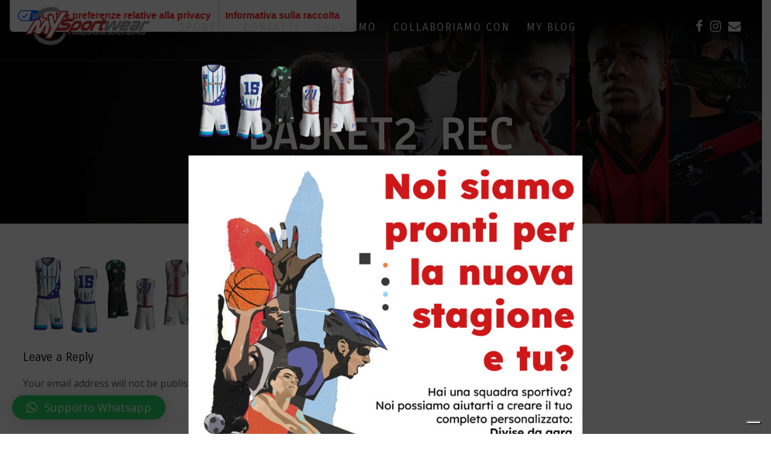

--- FILE ---
content_type: text/html; charset=UTF-8
request_url: https://mysportwear.it/basket-3/basket2-rec/
body_size: 23055
content:
<!doctype html>
<html lang="en-US">
	
	<!-- Facebook Pixel Code -->
<script>
	
	
	
!function(f,b,e,v,n,t,s)
{if(f.fbq)return;n=f.fbq=function(){n.callMethod?
n.callMethod.apply(n,arguments):n.queue.push(arguments)};
if(!f._fbq)f._fbq=n;n.push=n;n.loaded=!0;n.version='2.0';
n.queue=[];t=b.createElement(e);t.async=!0;
t.src=v;s=b.getElementsByTagName(e)[0];
s.parentNode.insertBefore(t,s)}(window, document,'script',
'https://connect.facebook.net/en_US/fbevents.js');
fbq('init', '308746933642651');
fbq('track', 'PageView');
</script>
<noscript><img height="1" width="1" style="display:none"
src="https://www.facebook.com/tr?id=308746933642651&ev=PageView&noscript=1"
/></noscript>
<!-- End Facebook Pixel Code -->
<head>
	
	
	<script type="text/javascript">
var _iub = _iub || [];
_iub.csConfiguration = {"askConsentAtCookiePolicyUpdate":true,"enableFadp":true,"enableLgpd":true,"enableUspr":true,"fadpApplies":true,"floatingPreferencesButtonDisplay":"bottom-right","perPurposeConsent":true,"siteId":3223391,"usprApplies":true,"usPreferencesWidgetDisplay":"anchored-top-left","whitelabel":false,"cookiePolicyId":60040931,"lang":"it","banner":{"acceptButtonColor":"#E73932","acceptButtonDisplay":true,"closeButtonDisplay":false,"customizeButtonColor":"#3D3D3D","customizeButtonDisplay":true,"explicitWithdrawal":true,"listPurposes":true,"ownerName":"www.mysportwear.it","position":"bottom","rejectButtonColor":"#E73932","rejectButtonDisplay":true,"showPurposesToggles":true,"showTotalNumberOfProviders":true}};
</script>
<script type="text/javascript" src="https://cs.iubenda.com/autoblocking/3223391.js"></script>
<script type="text/javascript" src="//cdn.iubenda.com/cs/gpp/stub.js"></script>
<script type="text/javascript" src="//cdn.iubenda.com/cs/iubenda_cs.js" charset="UTF-8" async></script>
	
	
	<meta charset="UTF-8">
	<meta name="viewport" content="width=device-width, initial-scale=1">
			<meta property="og:title" content="BASKET2 REC" />
	<meta property="og:site_name" content="MySportwear" />
			<link rel="profile" href="http://gmpg.org/xfn/11">
	<link rel="pingback" href="https://mysportwear.it/xmlrpc.php" />
	<meta name='robots' content='index, follow, max-image-preview:large, max-snippet:-1, max-video-preview:-1' />

<!-- Google Tag Manager for WordPress by gtm4wp.com -->
<script data-cfasync="false" data-pagespeed-no-defer>
	var gtm4wp_datalayer_name = "dataLayer";
	var dataLayer = dataLayer || [];
</script>
<!-- End Google Tag Manager for WordPress by gtm4wp.com -->
	<!-- This site is optimized with the Yoast SEO plugin v20.10 - https://yoast.com/wordpress/plugins/seo/ -->
	<title>BASKET2 REC &bull; MySportwear</title>
	<link rel="canonical" href="https://mysportwear.it/basket-3/basket2-rec/" />
	<meta property="og:locale" content="en_US" />
	<meta property="og:type" content="article" />
	<meta property="og:title" content="BASKET2 REC &bull; MySportwear" />
	<meta property="og:url" content="https://mysportwear.it/basket-3/basket2-rec/" />
	<meta property="og:site_name" content="MySportwear" />
	<meta property="og:image" content="https://mysportwear.it/basket-3/basket2-rec" />
	<meta property="og:image:width" content="1600" />
	<meta property="og:image:height" content="708" />
	<meta property="og:image:type" content="image/png" />
	<meta name="twitter:card" content="summary_large_image" />
	<script type="application/ld+json" class="yoast-schema-graph">{"@context":"https://schema.org","@graph":[{"@type":"WebPage","@id":"https://mysportwear.it/basket-3/basket2-rec/","url":"https://mysportwear.it/basket-3/basket2-rec/","name":"BASKET2 REC &bull; MySportwear","isPartOf":{"@id":"https://mysportwear.it/#website"},"primaryImageOfPage":{"@id":"https://mysportwear.it/basket-3/basket2-rec/#primaryimage"},"image":{"@id":"https://mysportwear.it/basket-3/basket2-rec/#primaryimage"},"thumbnailUrl":"https://mysportwear.it/wp-content/uploads/2023/05/BASKET2-REC.png","datePublished":"2023-05-13T07:59:23+00:00","dateModified":"2023-05-13T07:59:23+00:00","breadcrumb":{"@id":"https://mysportwear.it/basket-3/basket2-rec/#breadcrumb"},"inLanguage":"en-US","potentialAction":[{"@type":"ReadAction","target":["https://mysportwear.it/basket-3/basket2-rec/"]}]},{"@type":"ImageObject","inLanguage":"en-US","@id":"https://mysportwear.it/basket-3/basket2-rec/#primaryimage","url":"https://mysportwear.it/wp-content/uploads/2023/05/BASKET2-REC.png","contentUrl":"https://mysportwear.it/wp-content/uploads/2023/05/BASKET2-REC.png","width":1600,"height":708},{"@type":"BreadcrumbList","@id":"https://mysportwear.it/basket-3/basket2-rec/#breadcrumb","itemListElement":[{"@type":"ListItem","position":1,"name":"Home","item":"https://mysportwear.it/"},{"@type":"ListItem","position":2,"name":"BASKET","item":"https://mysportwear.it/basket-3/"},{"@type":"ListItem","position":3,"name":"BASKET2 REC"}]},{"@type":"WebSite","@id":"https://mysportwear.it/#website","url":"https://mysportwear.it/","name":"MySportwear","description":"Il tuo sport, il tuo abbigliamento.","potentialAction":[{"@type":"SearchAction","target":{"@type":"EntryPoint","urlTemplate":"https://mysportwear.it/?s={search_term_string}"},"query-input":"required name=search_term_string"}],"inLanguage":"en-US"}]}</script>
	<!-- / Yoast SEO plugin. -->


<link rel='dns-prefetch' href='//fonts.googleapis.com' />
<link rel="alternate" type="application/rss+xml" title="MySportwear &raquo; Feed" href="https://mysportwear.it/feed/" />
<link rel="alternate" type="application/rss+xml" title="MySportwear &raquo; Comments Feed" href="https://mysportwear.it/comments/feed/" />
<link rel="alternate" type="application/rss+xml" title="MySportwear &raquo; BASKET2 REC Comments Feed" href="https://mysportwear.it/basket-3/basket2-rec/feed/" />
<script type="text/javascript">
window._wpemojiSettings = {"baseUrl":"https:\/\/s.w.org\/images\/core\/emoji\/14.0.0\/72x72\/","ext":".png","svgUrl":"https:\/\/s.w.org\/images\/core\/emoji\/14.0.0\/svg\/","svgExt":".svg","source":{"concatemoji":"https:\/\/mysportwear.it\/wp-includes\/js\/wp-emoji-release.min.js?ver=6.2.8"}};
/*! This file is auto-generated */
!function(e,a,t){var n,r,o,i=a.createElement("canvas"),p=i.getContext&&i.getContext("2d");function s(e,t){p.clearRect(0,0,i.width,i.height),p.fillText(e,0,0);e=i.toDataURL();return p.clearRect(0,0,i.width,i.height),p.fillText(t,0,0),e===i.toDataURL()}function c(e){var t=a.createElement("script");t.src=e,t.defer=t.type="text/javascript",a.getElementsByTagName("head")[0].appendChild(t)}for(o=Array("flag","emoji"),t.supports={everything:!0,everythingExceptFlag:!0},r=0;r<o.length;r++)t.supports[o[r]]=function(e){if(p&&p.fillText)switch(p.textBaseline="top",p.font="600 32px Arial",e){case"flag":return s("\ud83c\udff3\ufe0f\u200d\u26a7\ufe0f","\ud83c\udff3\ufe0f\u200b\u26a7\ufe0f")?!1:!s("\ud83c\uddfa\ud83c\uddf3","\ud83c\uddfa\u200b\ud83c\uddf3")&&!s("\ud83c\udff4\udb40\udc67\udb40\udc62\udb40\udc65\udb40\udc6e\udb40\udc67\udb40\udc7f","\ud83c\udff4\u200b\udb40\udc67\u200b\udb40\udc62\u200b\udb40\udc65\u200b\udb40\udc6e\u200b\udb40\udc67\u200b\udb40\udc7f");case"emoji":return!s("\ud83e\udef1\ud83c\udffb\u200d\ud83e\udef2\ud83c\udfff","\ud83e\udef1\ud83c\udffb\u200b\ud83e\udef2\ud83c\udfff")}return!1}(o[r]),t.supports.everything=t.supports.everything&&t.supports[o[r]],"flag"!==o[r]&&(t.supports.everythingExceptFlag=t.supports.everythingExceptFlag&&t.supports[o[r]]);t.supports.everythingExceptFlag=t.supports.everythingExceptFlag&&!t.supports.flag,t.DOMReady=!1,t.readyCallback=function(){t.DOMReady=!0},t.supports.everything||(n=function(){t.readyCallback()},a.addEventListener?(a.addEventListener("DOMContentLoaded",n,!1),e.addEventListener("load",n,!1)):(e.attachEvent("onload",n),a.attachEvent("onreadystatechange",function(){"complete"===a.readyState&&t.readyCallback()})),(e=t.source||{}).concatemoji?c(e.concatemoji):e.wpemoji&&e.twemoji&&(c(e.twemoji),c(e.wpemoji)))}(window,document,window._wpemojiSettings);
</script>
<style type="text/css">
img.wp-smiley,
img.emoji {
	display: inline !important;
	border: none !important;
	box-shadow: none !important;
	height: 1em !important;
	width: 1em !important;
	margin: 0 0.07em !important;
	vertical-align: -0.1em !important;
	background: none !important;
	padding: 0 !important;
}
</style>
	<link rel='stylesheet' id='sbi_styles-css' href='https://mysportwear.it/wp-content/plugins/instagram-feed/css/sbi-styles.min.css?ver=6.1.5' type='text/css' media='all' />
<link rel='stylesheet' id='wp-block-library-css' href='https://mysportwear.it/wp-includes/css/dist/block-library/style.min.css?ver=6.2.8' type='text/css' media='all' />
<link rel='stylesheet' id='classic-theme-styles-css' href='https://mysportwear.it/wp-includes/css/classic-themes.min.css?ver=6.2.8' type='text/css' media='all' />
<style id='global-styles-inline-css' type='text/css'>
body{--wp--preset--color--black: #000000;--wp--preset--color--cyan-bluish-gray: #abb8c3;--wp--preset--color--white: #ffffff;--wp--preset--color--pale-pink: #f78da7;--wp--preset--color--vivid-red: #cf2e2e;--wp--preset--color--luminous-vivid-orange: #ff6900;--wp--preset--color--luminous-vivid-amber: #fcb900;--wp--preset--color--light-green-cyan: #7bdcb5;--wp--preset--color--vivid-green-cyan: #00d084;--wp--preset--color--pale-cyan-blue: #8ed1fc;--wp--preset--color--vivid-cyan-blue: #0693e3;--wp--preset--color--vivid-purple: #9b51e0;--wp--preset--gradient--vivid-cyan-blue-to-vivid-purple: linear-gradient(135deg,rgba(6,147,227,1) 0%,rgb(155,81,224) 100%);--wp--preset--gradient--light-green-cyan-to-vivid-green-cyan: linear-gradient(135deg,rgb(122,220,180) 0%,rgb(0,208,130) 100%);--wp--preset--gradient--luminous-vivid-amber-to-luminous-vivid-orange: linear-gradient(135deg,rgba(252,185,0,1) 0%,rgba(255,105,0,1) 100%);--wp--preset--gradient--luminous-vivid-orange-to-vivid-red: linear-gradient(135deg,rgba(255,105,0,1) 0%,rgb(207,46,46) 100%);--wp--preset--gradient--very-light-gray-to-cyan-bluish-gray: linear-gradient(135deg,rgb(238,238,238) 0%,rgb(169,184,195) 100%);--wp--preset--gradient--cool-to-warm-spectrum: linear-gradient(135deg,rgb(74,234,220) 0%,rgb(151,120,209) 20%,rgb(207,42,186) 40%,rgb(238,44,130) 60%,rgb(251,105,98) 80%,rgb(254,248,76) 100%);--wp--preset--gradient--blush-light-purple: linear-gradient(135deg,rgb(255,206,236) 0%,rgb(152,150,240) 100%);--wp--preset--gradient--blush-bordeaux: linear-gradient(135deg,rgb(254,205,165) 0%,rgb(254,45,45) 50%,rgb(107,0,62) 100%);--wp--preset--gradient--luminous-dusk: linear-gradient(135deg,rgb(255,203,112) 0%,rgb(199,81,192) 50%,rgb(65,88,208) 100%);--wp--preset--gradient--pale-ocean: linear-gradient(135deg,rgb(255,245,203) 0%,rgb(182,227,212) 50%,rgb(51,167,181) 100%);--wp--preset--gradient--electric-grass: linear-gradient(135deg,rgb(202,248,128) 0%,rgb(113,206,126) 100%);--wp--preset--gradient--midnight: linear-gradient(135deg,rgb(2,3,129) 0%,rgb(40,116,252) 100%);--wp--preset--duotone--dark-grayscale: url('#wp-duotone-dark-grayscale');--wp--preset--duotone--grayscale: url('#wp-duotone-grayscale');--wp--preset--duotone--purple-yellow: url('#wp-duotone-purple-yellow');--wp--preset--duotone--blue-red: url('#wp-duotone-blue-red');--wp--preset--duotone--midnight: url('#wp-duotone-midnight');--wp--preset--duotone--magenta-yellow: url('#wp-duotone-magenta-yellow');--wp--preset--duotone--purple-green: url('#wp-duotone-purple-green');--wp--preset--duotone--blue-orange: url('#wp-duotone-blue-orange');--wp--preset--font-size--small: 13px;--wp--preset--font-size--medium: 20px;--wp--preset--font-size--large: 36px;--wp--preset--font-size--x-large: 42px;--wp--preset--spacing--20: 0.44rem;--wp--preset--spacing--30: 0.67rem;--wp--preset--spacing--40: 1rem;--wp--preset--spacing--50: 1.5rem;--wp--preset--spacing--60: 2.25rem;--wp--preset--spacing--70: 3.38rem;--wp--preset--spacing--80: 5.06rem;--wp--preset--shadow--natural: 6px 6px 9px rgba(0, 0, 0, 0.2);--wp--preset--shadow--deep: 12px 12px 50px rgba(0, 0, 0, 0.4);--wp--preset--shadow--sharp: 6px 6px 0px rgba(0, 0, 0, 0.2);--wp--preset--shadow--outlined: 6px 6px 0px -3px rgba(255, 255, 255, 1), 6px 6px rgba(0, 0, 0, 1);--wp--preset--shadow--crisp: 6px 6px 0px rgba(0, 0, 0, 1);}:where(.is-layout-flex){gap: 0.5em;}body .is-layout-flow > .alignleft{float: left;margin-inline-start: 0;margin-inline-end: 2em;}body .is-layout-flow > .alignright{float: right;margin-inline-start: 2em;margin-inline-end: 0;}body .is-layout-flow > .aligncenter{margin-left: auto !important;margin-right: auto !important;}body .is-layout-constrained > .alignleft{float: left;margin-inline-start: 0;margin-inline-end: 2em;}body .is-layout-constrained > .alignright{float: right;margin-inline-start: 2em;margin-inline-end: 0;}body .is-layout-constrained > .aligncenter{margin-left: auto !important;margin-right: auto !important;}body .is-layout-constrained > :where(:not(.alignleft):not(.alignright):not(.alignfull)){max-width: var(--wp--style--global--content-size);margin-left: auto !important;margin-right: auto !important;}body .is-layout-constrained > .alignwide{max-width: var(--wp--style--global--wide-size);}body .is-layout-flex{display: flex;}body .is-layout-flex{flex-wrap: wrap;align-items: center;}body .is-layout-flex > *{margin: 0;}:where(.wp-block-columns.is-layout-flex){gap: 2em;}.has-black-color{color: var(--wp--preset--color--black) !important;}.has-cyan-bluish-gray-color{color: var(--wp--preset--color--cyan-bluish-gray) !important;}.has-white-color{color: var(--wp--preset--color--white) !important;}.has-pale-pink-color{color: var(--wp--preset--color--pale-pink) !important;}.has-vivid-red-color{color: var(--wp--preset--color--vivid-red) !important;}.has-luminous-vivid-orange-color{color: var(--wp--preset--color--luminous-vivid-orange) !important;}.has-luminous-vivid-amber-color{color: var(--wp--preset--color--luminous-vivid-amber) !important;}.has-light-green-cyan-color{color: var(--wp--preset--color--light-green-cyan) !important;}.has-vivid-green-cyan-color{color: var(--wp--preset--color--vivid-green-cyan) !important;}.has-pale-cyan-blue-color{color: var(--wp--preset--color--pale-cyan-blue) !important;}.has-vivid-cyan-blue-color{color: var(--wp--preset--color--vivid-cyan-blue) !important;}.has-vivid-purple-color{color: var(--wp--preset--color--vivid-purple) !important;}.has-black-background-color{background-color: var(--wp--preset--color--black) !important;}.has-cyan-bluish-gray-background-color{background-color: var(--wp--preset--color--cyan-bluish-gray) !important;}.has-white-background-color{background-color: var(--wp--preset--color--white) !important;}.has-pale-pink-background-color{background-color: var(--wp--preset--color--pale-pink) !important;}.has-vivid-red-background-color{background-color: var(--wp--preset--color--vivid-red) !important;}.has-luminous-vivid-orange-background-color{background-color: var(--wp--preset--color--luminous-vivid-orange) !important;}.has-luminous-vivid-amber-background-color{background-color: var(--wp--preset--color--luminous-vivid-amber) !important;}.has-light-green-cyan-background-color{background-color: var(--wp--preset--color--light-green-cyan) !important;}.has-vivid-green-cyan-background-color{background-color: var(--wp--preset--color--vivid-green-cyan) !important;}.has-pale-cyan-blue-background-color{background-color: var(--wp--preset--color--pale-cyan-blue) !important;}.has-vivid-cyan-blue-background-color{background-color: var(--wp--preset--color--vivid-cyan-blue) !important;}.has-vivid-purple-background-color{background-color: var(--wp--preset--color--vivid-purple) !important;}.has-black-border-color{border-color: var(--wp--preset--color--black) !important;}.has-cyan-bluish-gray-border-color{border-color: var(--wp--preset--color--cyan-bluish-gray) !important;}.has-white-border-color{border-color: var(--wp--preset--color--white) !important;}.has-pale-pink-border-color{border-color: var(--wp--preset--color--pale-pink) !important;}.has-vivid-red-border-color{border-color: var(--wp--preset--color--vivid-red) !important;}.has-luminous-vivid-orange-border-color{border-color: var(--wp--preset--color--luminous-vivid-orange) !important;}.has-luminous-vivid-amber-border-color{border-color: var(--wp--preset--color--luminous-vivid-amber) !important;}.has-light-green-cyan-border-color{border-color: var(--wp--preset--color--light-green-cyan) !important;}.has-vivid-green-cyan-border-color{border-color: var(--wp--preset--color--vivid-green-cyan) !important;}.has-pale-cyan-blue-border-color{border-color: var(--wp--preset--color--pale-cyan-blue) !important;}.has-vivid-cyan-blue-border-color{border-color: var(--wp--preset--color--vivid-cyan-blue) !important;}.has-vivid-purple-border-color{border-color: var(--wp--preset--color--vivid-purple) !important;}.has-vivid-cyan-blue-to-vivid-purple-gradient-background{background: var(--wp--preset--gradient--vivid-cyan-blue-to-vivid-purple) !important;}.has-light-green-cyan-to-vivid-green-cyan-gradient-background{background: var(--wp--preset--gradient--light-green-cyan-to-vivid-green-cyan) !important;}.has-luminous-vivid-amber-to-luminous-vivid-orange-gradient-background{background: var(--wp--preset--gradient--luminous-vivid-amber-to-luminous-vivid-orange) !important;}.has-luminous-vivid-orange-to-vivid-red-gradient-background{background: var(--wp--preset--gradient--luminous-vivid-orange-to-vivid-red) !important;}.has-very-light-gray-to-cyan-bluish-gray-gradient-background{background: var(--wp--preset--gradient--very-light-gray-to-cyan-bluish-gray) !important;}.has-cool-to-warm-spectrum-gradient-background{background: var(--wp--preset--gradient--cool-to-warm-spectrum) !important;}.has-blush-light-purple-gradient-background{background: var(--wp--preset--gradient--blush-light-purple) !important;}.has-blush-bordeaux-gradient-background{background: var(--wp--preset--gradient--blush-bordeaux) !important;}.has-luminous-dusk-gradient-background{background: var(--wp--preset--gradient--luminous-dusk) !important;}.has-pale-ocean-gradient-background{background: var(--wp--preset--gradient--pale-ocean) !important;}.has-electric-grass-gradient-background{background: var(--wp--preset--gradient--electric-grass) !important;}.has-midnight-gradient-background{background: var(--wp--preset--gradient--midnight) !important;}.has-small-font-size{font-size: var(--wp--preset--font-size--small) !important;}.has-medium-font-size{font-size: var(--wp--preset--font-size--medium) !important;}.has-large-font-size{font-size: var(--wp--preset--font-size--large) !important;}.has-x-large-font-size{font-size: var(--wp--preset--font-size--x-large) !important;}
.wp-block-navigation a:where(:not(.wp-element-button)){color: inherit;}
:where(.wp-block-columns.is-layout-flex){gap: 2em;}
.wp-block-pullquote{font-size: 1.5em;line-height: 1.6;}
</style>
<link rel='stylesheet' id='contact-form-7-css' href='https://mysportwear.it/wp-content/plugins/contact-form-7/includes/css/styles.css?ver=5.7.7' type='text/css' media='all' />
<link rel='stylesheet' id='progression-style-css' href='https://mysportwear.it/wp-content/themes/onzo-progression/style.css?ver=6.2.8' type='text/css' media='all' />
<link rel='stylesheet' id='progression-google-fonts-css' href='//fonts.googleapis.com/css?family=Open+Sans%3A400%2C700%7CCarrois+Gothic%3A400%7CLekton%3A400%2C700%7C%26subset%3Dlatin&#038;ver=1.0.0' type='text/css' media='all' />
<link rel='stylesheet' id='progression-studios-custom-style-css' href='https://mysportwear.it/wp-content/themes/onzo-progression/css/progression_studios_custom_styles.css?ver=6.2.8' type='text/css' media='all' />
<style id='progression-studios-custom-style-inline-css' type='text/css'>

	
	
	
	
	body #logo-pro img {
		width:215px;
		padding-top:10px;
		padding-bottom:24px;
	}
	.woocommerce-shop-single .woocommerce-product-rating a.woocommerce-review-link:hover, #boxed-layout-pro #content-pro p.stars a, #boxed-layout-pro #content-pro p.stars a:hover, #boxed-layout-pro #content-pro .star-rating, #boxed-layout-pro ul.products li.product .star-rating, a, .progression-post-meta i {
		color:#ff1816;
	}
	a:hover {
		color:#be0100;
	}
	#onzo-progression-header-top .sf-mega, header ul .sf-mega {margin-left:-600px; width:1200px;}
	body .elementor-section.elementor-section-boxed > .elementor-container {max-width:1200px;}
	.width-container-pro {  width:1200px; }
	body.progression-studios-header-sidebar-before #progression-inline-icons .progression-studios-social-icons, body.progression-studios-header-sidebar-before:before, header#masthead-pro {
		
		background-repeat: no-repeat; background-position:center center; background-size: cover;
	}
	
	.progression-sticky-scrolled header#masthead-pro { box-shadow: 0px 2px 6px rgba(0,0,0, 0.06); }
	
		 header#masthead-pro:after { display:block; background:rgba(255,255,255, 0.15);
	}
	.progression-sticky-scrolled header#masthead-pro:after { opacity:0; }
	body {
		background-color:#ffffff;
		
		background-repeat: no-repeat; background-position:center center; background-size: cover; background-attachment: fixed;
	}
	#page-title-pro {
		background-color:#000000;
		background-image:url(https://mysportwear.it/wp-content/uploads/2020/08/TESTATA-MYSPORTWEAR.jpg);
		padding-top:190px;
		padding-bottom:105px;
		background-repeat: no-repeat; background-position:center center; background-size: cover;
	}
	
	
	.sidebar ul ul, .sidebar ul li, .widget .widget_shopping_cart_content p.buttons { border-color:#e5e5e5; }
	
	/* START BLOG STYLES */	
	#page-title-pro.page-title-pro-post-page {
		background-color: #000000;
		background-image:url(https://mysportwear.it/wp-content/uploads/2020/08/HOME-PAGE-1.jpg);
		background-repeat: no-repeat; background-position:center center; background-size: cover;
	}
	.progression-blog-content {
		box-shadow: 0px 0px 40px rgba(0,0,0, 0.05);	
		background-color: #ffffff;
	}
	
	
	.progression-studios-feaured-image {background:;}
	.progression-studios-default-blog-overlay:hover a img, .progression-studios-feaured-image:hover a img { opacity:1;}
	h2.progression-blog-title a {color:#0f0f10;}
	h2.progression-blog-title a:hover {color:#ff1816;}
	/* END BLOG STYLES */
	
	/* START SHOP STYLES */
	.progression-studios-shop-index-content {
		background: #ffffff;
		
	}
	ul.products li.product .progression-studios-shop-index-content .star-rating {display:none;}	
	/* END SHOP STYLES */
	
	/* START BUTTON STYLES */
	body .woocommerce .woocommerce-MyAccount-content  {
		border-color:#ff1b18;
	}
	.flex-direction-nav a:hover, body .woocommerce nav.woocommerce-MyAccount-navigation li.is-active a {
		background:#ff1b18;
		color:#ffffff;
	}
	.widget.widget_price_filter form .price_slider_wrapper .price_slider .ui-slider-handle {
		border-color:#ff1b18;
	}
	.widget.widget_price_filter form .price_slider_wrapper .price_slider .ui-slider-range {
		background:#ff1b18;
	}
	.wp-block-button a.wp-block-button__link,
	.tagcloud a, #boxed-layout-pro .woocommerce .shop_table input.button, #boxed-layout-pro .form-submit input#submit, #boxed-layout-pro input.button, .tml-submit-wrap input.button-primary, .acf-form-submit input.button, .tml input#wp-submit, #boxed-layout-pro #customer_login input.button, #boxed-layout-pro .woocommerce-checkout-payment input.button, #boxed-layout-pro button.button, #boxed-layout-pro a.button, .infinite-nav-pro a, #newsletter-form-fields input.button, a.progression-studios-button, .post-password-form input[type=submit], #respond input#submit {
		font-size:14px;
		background:#e0e0e0;
		color:#0e0e10;
	}
	#progression-checkout-basket a.cart-button-header-cart {
		background:#e0e0e0 !important;
		color:#0e0e10 !important;
	}
	#progression-checkout-basket a.cart-button-header-cart:hover {
		background:#ff1b18 !important;
		color:#ffffff !important;
	}
	
	body #content-pro .woocommerce #payment input.button, #boxed-layout-pro .woocommerce-shop-single .summary button.button, #boxed-layout-pro .woocommerce-shop-single .summary a.button {
		font-size:15px;
	}
	.wpcf7-form input.wpcf7-submit, #respond input.submit {
		font-size:14px;
	}
	#boxed-layout-pro .woocommerce-checkout-payment input.button, #boxed-layout-pro button.button { font-size:13px; }
	.wp-block-button a.wp-block-button__link:hover,
	.tagcloud a:hover, #boxed-layout-pro .woocommerce .shop_table input.button:hover, #boxed-layout-pro .form-submit input#submit:hover, #boxed-layout-pro input.button:hover, .tml-submit-wrap input.button-primary:hover, .acf-form-submit input.button:hover, .tml input#wp-submit:hover, #boxed-layout-pro #customer_login input.button:hover, #boxed-layout-pro .woocommerce-checkout-payment input.button:hover, #boxed-layout-pro button.button:hover, #boxed-layout-pro a.button:hover, .infinite-nav-pro a:hover, #newsletter-form-fields input.button:hover, a.progression-studios-button:hover, .post-password-form input[type=submit]:hover, #respond input#submit:hover {
		background:#ff1b18;
		color:#ffffff;
	}
	body #content-pro .woocommerce #payment input.button, #boxed-layout-pro .woocommerce-shop-single .summary button.button, #boxed-layout-pro .woocommerce-shop-single .summary a.button {
		background:#ff1b18;
		color:#ffffff;
	}
	body #content-pro .woocommerce #payment input.button:hover, #boxed-layout-pro .woocommerce-shop-single .summary button.button:hover, #boxed-layout-pro .woocommerce-shop-single .summary a.button:hover, .wpcf7-form input.wpcf7-submit:hover, #respond input.submit:hover {
		background:#be0100;
		color:#ffffff;
	}
	.progression-page-nav a span {
		color:#0e0e10;
	}
	.progression-page-nav a:hover, .progression-page-nav span, #content-pro ul.page-numbers li a:hover, #content-pro ul.page-numbers li span.current, .wpcf7-form input.wpcf7-submit, #respond input.submit {
		background:#ff1b18;
		color:#ffffff;
	}
	.progression-page-nav a:hover span {
		color:#ffffff;
	}
	.woocommerce-shop-single .quantity input:focus { border-color:#ff1b18; }
	
	.woocommerce #respond p.comment-form-email input:focus, .woocommerce #respond p.comment-form-author input:focus, .woocommerce #respond p.comment-form-comment textarea:focus,  #no-results-pro .search-form input.search-field:focus, body #content-pro form.woocommerce-checkout textarea:focus, body #content-pro form.woocommerce-checkout input:focus, #respond p.comment-form-comment input:focus, #respond p.comment-form-comment textarea:focus, #panel-search-progression .search-form input.search-field:focus, form#mc-embedded-subscribe-form  .mc-field-group input:focus, body .acf-form .acf-field .acf-input textarea:focus, body .acf-form .acf-field .acf-input-wrap input:focus, .tml input:focus, .tml textarea:focus, .woocommerce input:focus, #content-pro .woocommerce table.shop_table .coupon input#coupon_code:focus, #content-pro .woocommerce table.shop_table input:focus, form.checkout.woocommerce-checkout textarea.input-text:focus, form.checkout.woocommerce-checkout input.input-text:focus, #newsletter-form-fields input:focus, .wpcf7-form select:focus, blockquote, .post-password-form input:focus, .search-form input.search-field:focus, #respond textarea:focus, #respond input:focus, .wpcf7-form input:focus, .wpcf7-form textarea:focus { border-color:#ff1b18;  }
	/* END BUTTON STYLES */
	
	/* START Sticky Nav Styles */
	.progression-studios-transparent-header .progression-sticky-scrolled header#masthead-pro, .progression-sticky-scrolled header#masthead-pro, #progression-sticky-header.progression-sticky-scrolled { background-color:rgba(0,0,2,0.7); }
	body .progression-sticky-scrolled #logo-po img {
		
		
		
	}
	
		
	
	
	/* END Sticky Nav Styles */
	/* START Main Navigation Customizer Styles */
	#progression-shopping-cart-count a.progression-count-icon-nav, nav#site-navigation { letter-spacing: 2px; }
	#progression-inline-icons .progression-studios-social-icons a {
		color:#dddddd;
		padding-top:33px;
		padding-bottom:33px;
		font-size:21px;
	}
	.mobile-menu-icon-pro {
		min-width:24px;
		color:#dddddd;
		padding-top:33px;
		padding-bottom:31px;
		font-size:24px;
	}
	.mobile-menu-icon-pro span.progression-mobile-menu-text {
		font-size:18px;
	}
	#progression-shopping-cart-count span.progression-cart-count {
		top:35px;
	}
	#progression-shopping-cart-count a.progression-count-icon-nav i.shopping-cart-header-icon {
		color:#ffffff;
		padding-top:30px;
		padding-bottom:30px;
		font-size:30px;
	}
	#progression-shopping-cart-count a.progression-count-icon-nav i.shopping-cart-header-icon:hover,
	.activated-class #progression-shopping-cart-count a.progression-count-icon-nav i.shopping-cart-header-icon { 
		color:#ffffff;
	}
	#progression-studios-header-search-icon i.pe-7s-search {
		color:#dddddd;
		padding-top:31px;
		padding-bottom:31px;
		font-size:28px;
	}
	nav#progression-studios-right-navigation ul {
		padding-top:21px;
	}
	nav#progression-studios-right-navigation ul li a {
		font-size:18px;
	}
	.sf-menu a {
		color:#dddddd;
		padding-top:36px;
		padding-bottom:36px;
		font-size:18px;
		
	}
	.progression_studios_force_light_navigation_color .progression-sticky-scrolled  #progression-inline-icons .progression-studios-social-icons a,
	.progression_studios_force_dark_navigation_color .progression-sticky-scrolled  #progression-inline-icons .progression-studios-social-icons a,
	.progression_studios_force_dark_navigation_color .progression-sticky-scrolled #progression-studios-header-search-icon i.pe-7s-search, 
	.progression_studios_force_dark_navigation_color .progression-sticky-scrolled .sf-menu a,
	.progression_studios_force_light_navigation_color .progression-sticky-scrolled #progression-studios-header-search-icon i.pe-7s-search, 
	.progression_studios_force_light_navigation_color .progression-sticky-scrolled .sf-menu a  {
		color:#dddddd;
	}
	
		.sf-menu a:before {
			background:#e81210;
		}
		.sf-menu a:hover:before, .sf-menu li.sfHover a:before, .sf-menu li.current-menu-item a:before {
			opacity:1;
			background:#ea1211;
		}
		.progression_studios_force_dark_navigation_color .progression-sticky-scrolled .sf-menu a:before, 
		.progression_studios_force_dark_navigation_color .progression-sticky-scrolled .sf-menu a:hover:before, 
		.progression_studios_force_dark_navigation_color .progression-sticky-scrolled .sf-menu li.sfHover a:before, 
		.progression_studios_force_dark_navigation_color .progression-sticky-scrolled .sf-menu li.current-menu-item a:before,
	
		.progression_studios_force_light_navigation_color .progression-sticky-scrolled .sf-menu a:before, 
		.progression_studios_force_light_navigation_color .progression-sticky-scrolled .sf-menu a:hover:before, 
		.progression_studios_force_light_navigation_color .progression-sticky-scrolled .sf-menu li.sfHover a:before, 
		.progression_studios_force_light_navigation_color .progression-sticky-scrolled .sf-menu li.current-menu-item a:before {
			background:#ea1211;
		}
			
	.progression_studios_force_light_navigation_color .progression-sticky-scrolled  #progression-inline-icons .progression-studios-social-icons a:hover,
	.progression_studios_force_dark_navigation_color .progression-sticky-scrolled  #progression-inline-icons .progression-studios-social-icons a:hover,
	.active-mobile-icon-pro .mobile-menu-icon-pro,
	.mobile-menu-icon-pro:hover,
	.progression_studios_force_dark_navigation_color .progression-sticky-scrolled #progression-studios-header-search-icon:hover i.pe-7s-search, 
	.progression_studios_force_dark_navigation_color .progression-sticky-scrolled #progression-studios-header-search-icon.active-search-icon-pro i.pe-7s-search, 
	.progression_studios_force_dark_navigation_color .progression-sticky-scrolled #progression-inline-icons .progression-studios-social-icons a:hover, 
	.progression_studios_force_dark_navigation_color .progression-sticky-scrolled #progression-shopping-cart-count a.progression-count-icon-nav:hover, 
	.progression_studios_force_dark_navigation_color .progression-sticky-scrolled .sf-menu a:hover, 
	.progression_studios_force_dark_navigation_color .progression-sticky-scrolled .sf-menu li.sfHover a, 
	.progression_studios_force_dark_navigation_color .progression-sticky-scrolled .sf-menu li.current-menu-item a,
	.progression_studios_force_light_navigation_color .progression-sticky-scrolled #progression-studios-header-search-icon:hover i.pe-7s-search, 
	.progression_studios_force_light_navigation_color .progression-sticky-scrolled #progression-studios-header-search-icon.active-search-icon-pro i.pe-7s-search, 
	.progression_studios_force_light_navigation_color .progression-sticky-scrolled #progression-inline-icons .progression-studios-social-icons a:hover, 
	.progression_studios_force_light_navigation_color .progression-sticky-scrolled #progression-shopping-cart-count a.progression-count-icon-nav:hover, 
	.progression_studios_force_light_navigation_color .progression-sticky-scrolled .sf-menu a:hover, 
	.progression_studios_force_light_navigation_color .progression-sticky-scrolled .sf-menu li.sfHover a, 
	.progression_studios_force_light_navigation_color .progression-sticky-scrolled .sf-menu li.current-menu-item a,
	#progression-studios-header-search-icon:hover i.pe-7s-search, #progression-studios-header-search-icon.active-search-icon-pro i.pe-7s-search, #progression-inline-icons .progression-studios-social-icons a:hover, #progression-shopping-cart-count a.progression-count-icon-nav:hover, .sf-menu a:hover, .sf-menu li.sfHover a, .sf-menu li.current-menu-item a {
		color:#ffffff;
	}
	#progression-checkout-basket, #panel-search-progression, .sf-menu ul {
		background:#ffffff;
	}
	#main-nav-mobile { background:#ffffff; }
	ul.mobile-menu-pro li a { color:#888888; }
	ul.mobile-menu-pro .sf-mega .sf-mega-section li a, ul.mobile-menu-pro .sf-mega .sf-mega-section, ul.mobile-menu-pro.collapsed li a {border-color:#ececec;}
	
	.sf-menu li li a { 
		letter-spacing:0px;
		font-size:16px;
	}
	#progression-checkout-basket .progression-sub-total {
		font-size:16px;
	}
	#panel-search-progression input, #progression-checkout-basket ul#progression-cart-small li.empty { 
		font-size:16px;
	}
	.progression-sticky-scrolled #progression-checkout-basket, .progression-sticky-scrolled #progression-checkout-basket a, .progression-sticky-scrolled .sf-menu li.sfHover li a, .progression-sticky-scrolled .sf-menu li.sfHover li.sfHover li a, .progression-sticky-scrolled .sf-menu li.sfHover li.sfHover li.sfHover li a, .progression-sticky-scrolled .sf-menu li.sfHover li.sfHover li.sfHover li.sfHover li a, .progression-sticky-scrolled .sf-menu li.sfHover li.sfHover li.sfHover li.sfHover li.sfHover li a, #panel-search-progression .search-form input.search-field, .progression_studios_force_dark_navigation_color .progression-sticky-scrolled .sf-menu li.sfHover li a, .progression_studios_force_dark_navigation_color .progression-sticky-scrolled .sf-menu li.sfHover li.sfHover li a, .progression_studios_force_dark_navigation_color .progression-sticky-scrolled .sf-menu li.sfHover li.sfHover li.sfHover li a, .progression_studios_force_dark_navigation_color .progression-sticky-scrolled .sf-menu li.sfHover li.sfHover li.sfHover li.sfHover li a, .progression_studios_force_dark_navigation_color .progression-sticky-scrolled .sf-menu li.sfHover li.sfHover li.sfHover li.sfHover li.sfHover li a, .progression_studios_force_dark_navigation_color .sf-menu li.sfHover li a, .progression_studios_force_dark_navigation_color .sf-menu li.sfHover li.sfHover li a, .progression_studios_force_dark_navigation_color .sf-menu li.sfHover li.sfHover li.sfHover li a, .progression_studios_force_dark_navigation_color .sf-menu li.sfHover li.sfHover li.sfHover li.sfHover li a, .progression_studios_force_dark_navigation_color .sf-menu li.sfHover li.sfHover li.sfHover li.sfHover li.sfHover li a, .progression_studios_force_light_navigation_color .progression-sticky-scrolled .sf-menu li.sfHover li a, .progression_studios_force_light_navigation_color .progression-sticky-scrolled .sf-menu li.sfHover li.sfHover li a, .progression_studios_force_light_navigation_color .progression-sticky-scrolled .sf-menu li.sfHover li.sfHover li.sfHover li a, .progression_studios_force_light_navigation_color .progression-sticky-scrolled .sf-menu li.sfHover li.sfHover li.sfHover li.sfHover li a, .progression_studios_force_light_navigation_color .progression-sticky-scrolled .sf-menu li.sfHover li.sfHover li.sfHover li.sfHover li.sfHover li a, .progression_studios_force_light_navigation_color .sf-menu li.sfHover li a, .progression_studios_force_light_navigation_color .sf-menu li.sfHover li.sfHover li a, .progression_studios_force_light_navigation_color .sf-menu li.sfHover li.sfHover li.sfHover li a, .progression_studios_force_light_navigation_color .sf-menu li.sfHover li.sfHover li.sfHover li.sfHover li a, .progression_studios_force_light_navigation_color .sf-menu li.sfHover li.sfHover li.sfHover li.sfHover li.sfHover li a, .sf-menu li.sfHover.highlight-button li a, .sf-menu li.current-menu-item.highlight-button li a, .progression-sticky-scrolled #progression-checkout-basket a.cart-button-header-cart:hover, .progression-sticky-scrolled #progression-checkout-basket a.checkout-button-header-cart:hover, #progression-checkout-basket a.cart-button-header-cart:hover, #progression-checkout-basket a.checkout-button-header-cart:hover, #progression-checkout-basket, #progression-checkout-basket a, .sf-menu li.sfHover li a, .sf-menu li.sfHover li.sfHover li a, .sf-menu li.sfHover li.sfHover li.sfHover li a, .sf-menu li.sfHover li.sfHover li.sfHover li.sfHover li a, .sf-menu li.sfHover li.sfHover li.sfHover li.sfHover li.sfHover li a {
		color:#888888;
	}
	.progression-sticky-scrolled .sf-menu li li a:hover,  .progression-sticky-scrolled .sf-menu li.sfHover li a, .progression-sticky-scrolled .sf-menu li.current-menu-item li a, .sf-menu li.sfHover li a, .sf-menu li.sfHover li.sfHover li a, .sf-menu li.sfHover li.sfHover li.sfHover li a, .sf-menu li.sfHover li.sfHover li.sfHover li.sfHover li a, .sf-menu li.sfHover li.sfHover li.sfHover li.sfHover li.sfHover li a { 
		background:none;
	}
	.progression-sticky-scrolled #progression-checkout-basket a:hover, .progression-sticky-scrolled #progression-checkout-basket ul#progression-cart-small li h6, .progression-sticky-scrolled #progression-checkout-basket .progression-sub-total span.total-number-add, .progression-sticky-scrolled .sf-menu li.sfHover li a:hover, .progression-sticky-scrolled .sf-menu li.sfHover li.sfHover a, .progression-sticky-scrolled .sf-menu li.sfHover li li a:hover, .progression-sticky-scrolled .sf-menu li.sfHover li.sfHover li.sfHover a, .progression-sticky-scrolled .sf-menu li.sfHover li li li a:hover, .progression-sticky-scrolled .sf-menu li.sfHover li.sfHover li.sfHover a:hover, .progression-sticky-scrolled .sf-menu li.sfHover li.sfHover li.sfHover li.sfHover a, .progression-sticky-scrolled .sf-menu li.sfHover li li li li a:hover, .progression-sticky-scrolled .sf-menu li.sfHover li.sfHover li.sfHover li.sfHover a:hover, .progression-sticky-scrolled .sf-menu li.sfHover li.sfHover li.sfHover li.sfHover li.sfHover a, .progression-sticky-scrolled .sf-menu li.sfHover li li li li li a:hover, .progression-sticky-scrolled .sf-menu li.sfHover li.sfHover li.sfHover li.sfHover li.sfHover a:hover, .progression-sticky-scrolled .sf-menu li.sfHover li.sfHover li.sfHover li.sfHover li.sfHover li.sfHover a, .progression_studios_force_dark_navigation_color .progression-sticky-scrolled .sf-menu li.sfHover li a:hover, .progression_studios_force_dark_navigation_color .progression-sticky-scrolled .sf-menu li.sfHover li.sfHover a, .progression_studios_force_dark_navigation_color .progression-sticky-scrolled .sf-menu li.sfHover li li a:hover, .progression_studios_force_dark_navigation_color .progression-sticky-scrolled .sf-menu li.sfHover li.sfHover li.sfHover a, .progression_studios_force_dark_navigation_color .progression-sticky-scrolled .sf-menu li.sfHover li li li a:hover, .progression_studios_force_dark_navigation_color .progression-sticky-scrolled .sf-menu li.sfHover li.sfHover li.sfHover a:hover, .progression_studios_force_dark_navigation_color .progression-sticky-scrolled .sf-menu li.sfHover li.sfHover li.sfHover li.sfHover a, .progression_studios_force_dark_navigation_color .progression-sticky-scrolled .sf-menu li.sfHover li li li li a:hover, .progression_studios_force_dark_navigation_color .progression-sticky-scrolled .sf-menu li.sfHover li.sfHover li.sfHover li.sfHover a:hover, .progression_studios_force_dark_navigation_color .progression-sticky-scrolled .sf-menu li.sfHover li.sfHover li.sfHover li.sfHover li.sfHover a, .progression_studios_force_dark_navigation_color .progression-sticky-scrolled .sf-menu li.sfHover li li li li li a:hover, .progression_studios_force_dark_navigation_color .progression-sticky-scrolled .sf-menu li.sfHover li.sfHover li.sfHover li.sfHover li.sfHover a:hover, .progression_studios_force_dark_navigation_color .progression-sticky-scrolled .sf-menu li.sfHover li.sfHover li.sfHover li.sfHover li.sfHover li.sfHover a, .progression_studios_force_dark_navigation_color .sf-menu li.sfHover li a:hover, .progression_studios_force_dark_navigation_color .sf-menu li.sfHover li.sfHover a, .progression_studios_force_dark_navigation_color .sf-menu li.sfHover li li a:hover, .progression_studios_force_dark_navigation_color .sf-menu li.sfHover li.sfHover li.sfHover a, .progression_studios_force_dark_navigation_color .sf-menu li.sfHover li li li a:hover, .progression_studios_force_dark_navigation_color .sf-menu li.sfHover li.sfHover li.sfHover a:hover, .progression_studios_force_dark_navigation_color .sf-menu li.sfHover li.sfHover li.sfHover li.sfHover a, .progression_studios_force_dark_navigation_color .sf-menu li.sfHover li li li li a:hover, .progression_studios_force_dark_navigation_color .sf-menu li.sfHover li.sfHover li.sfHover li.sfHover a:hover, .progression_studios_force_dark_navigation_color .sf-menu li.sfHover li.sfHover li.sfHover li.sfHover li.sfHover a, .progression_studios_force_dark_navigation_color .sf-menu li.sfHover li li li li li a:hover, .progression_studios_force_dark_navigation_color .sf-menu li.sfHover li.sfHover li.sfHover li.sfHover li.sfHover a:hover, .progression_studios_force_dark_navigation_color .sf-menu li.sfHover li.sfHover li.sfHover li.sfHover li.sfHover li.sfHover a, .progression_studios_force_light_navigation_color .progression-sticky-scrolled .sf-menu li.sfHover li a:hover, .progression_studios_force_light_navigation_color .progression-sticky-scrolled .sf-menu li.sfHover li.sfHover a, .progression_studios_force_light_navigation_color .progression-sticky-scrolled .sf-menu li.sfHover li li a:hover, .progression_studios_force_light_navigation_color .progression-sticky-scrolled .sf-menu li.sfHover li.sfHover li.sfHover a, .progression_studios_force_light_navigation_color .progression-sticky-scrolled .sf-menu li.sfHover li li li a:hover, .progression_studios_force_light_navigation_color .progression-sticky-scrolled .sf-menu li.sfHover li.sfHover li.sfHover a:hover, .progression_studios_force_light_navigation_color .progression-sticky-scrolled .sf-menu li.sfHover li.sfHover li.sfHover li.sfHover a, .progression_studios_force_light_navigation_color .progression-sticky-scrolled .sf-menu li.sfHover li li li li a:hover, .progression_studios_force_light_navigation_color .progression-sticky-scrolled .sf-menu li.sfHover li.sfHover li.sfHover li.sfHover a:hover, .progression_studios_force_light_navigation_color .progression-sticky-scrolled .sf-menu li.sfHover li.sfHover li.sfHover li.sfHover li.sfHover a, .progression_studios_force_light_navigation_color .progression-sticky-scrolled .sf-menu li.sfHover li li li li li a:hover, .progression_studios_force_light_navigation_color .progression-sticky-scrolled .sf-menu li.sfHover li.sfHover li.sfHover li.sfHover li.sfHover a:hover, .progression_studios_force_light_navigation_color .progression-sticky-scrolled .sf-menu li.sfHover li.sfHover li.sfHover li.sfHover li.sfHover li.sfHover a, .progression_studios_force_light_navigation_color .sf-menu li.sfHover li a:hover, .progression_studios_force_light_navigation_color .sf-menu li.sfHover li.sfHover a, .progression_studios_force_light_navigation_color .sf-menu li.sfHover li li a:hover, .progression_studios_force_light_navigation_color .sf-menu li.sfHover li.sfHover li.sfHover a, .progression_studios_force_light_navigation_color .sf-menu li.sfHover li li li a:hover, .progression_studios_force_light_navigation_color .sf-menu li.sfHover li.sfHover li.sfHover a:hover, .progression_studios_force_light_navigation_color .sf-menu li.sfHover li.sfHover li.sfHover li.sfHover a, .progression_studios_force_light_navigation_color .sf-menu li.sfHover li li li li a:hover, .progression_studios_force_light_navigation_color .sf-menu li.sfHover li.sfHover li.sfHover li.sfHover a:hover, .progression_studios_force_light_navigation_color .sf-menu li.sfHover li.sfHover li.sfHover li.sfHover li.sfHover a, .progression_studios_force_light_navigation_color .sf-menu li.sfHover li li li li li a:hover, .progression_studios_force_light_navigation_color .sf-menu li.sfHover li.sfHover li.sfHover li.sfHover li.sfHover a:hover, .progression_studios_force_light_navigation_color .sf-menu li.sfHover li.sfHover li.sfHover li.sfHover li.sfHover li.sfHover a, .sf-menu li.sfHover.highlight-button li a:hover, .sf-menu li.current-menu-item.highlight-button li a:hover, #progression-checkout-basket a.cart-button-header-cart, #progression-checkout-basket a.checkout-button-header-cart, #progression-checkout-basket a:hover, #progression-checkout-basket ul#progression-cart-small li h6, #progression-checkout-basket .progression-sub-total span.total-number-add, .sf-menu li.sfHover li a:hover, .sf-menu li.sfHover li.sfHover a, .sf-menu li.sfHover li li a:hover, .sf-menu li.sfHover li.sfHover li.sfHover a, .sf-menu li.sfHover li li li a:hover, .sf-menu li.sfHover li.sfHover li.sfHover a:hover, .sf-menu li.sfHover li.sfHover li.sfHover li.sfHover a, .sf-menu li.sfHover li li li li a:hover, .sf-menu li.sfHover li.sfHover li.sfHover li.sfHover a:hover, .sf-menu li.sfHover li.sfHover li.sfHover li.sfHover li.sfHover a, .sf-menu li.sfHover li li li li li a:hover, .sf-menu li.sfHover li.sfHover li.sfHover li.sfHover li.sfHover a:hover, .sf-menu li.sfHover li.sfHover li.sfHover li.sfHover li.sfHover li.sfHover a { 
		color:#0f0f10;
	}
	
	.progression_studios_force_dark_navigation_color .progression-sticky-scrolled #progression-shopping-cart-count span.progression-cart-count,
	.progression_studios_force_light_navigation_color .progression-sticky-scrolled #progression-shopping-cart-count span.progression-cart-count,
	#progression-shopping-cart-count span.progression-cart-count { 
		background:#ffffff; 
		color:#0a0715;
	}
	.progression-sticky-scrolled .sf-menu .progression-mini-banner-icon,
	.progression-mini-banner-icon {
		background:#ffffff; 
		color:#000000;
	}
	.progression-mini-banner-icon {
		top:14px;
		right:9px; 
	}
	.sf-menu ul {
		margin-left:18px; 
	}
	
	.progression_studios_force_light_navigation_color .progression-sticky-scrolled .sf-menu li.highlight-button a:hover:before,  .progression_studios_force_dark_navigation_color .progression-sticky-scrolled .sf-menu li.highlight-button a:hover:before {
		background:#d11110; 
	}
	
	.progression_studios_force_light_navigation_color .progression-sticky-scrolled .sf-menu li.highlight-button a:hover, .progression_studios_force_dark_navigation_color .progression-sticky-scrolled .sf-menu li.highlight-button a:hover, .sf-menu li.sfHover.highlight-button a, .sf-menu li.current-menu-item.highlight-button a, .sf-menu li.highlight-button a, .sf-menu li.highlight-button a:hover {
		color:#ffffff; 
	}
	.sf-menu li.highlight-button a:hover {
		color:#ffffff; 
	}
	.progression_studios_force_light_navigation_color .progression-sticky-scrolled .sf-menu li.highlight-button a:before,  .progression_studios_force_dark_navigation_color .progression-sticky-scrolled .sf-menu li.highlight-button a:before, .sf-menu li.current-menu-item.highlight-button a:before, .sf-menu li.highlight-button a:before {
		color:#ffffff; 
		background:#ff1b18;  opacity:1; width:100%;	
	}
	nav#progression-studios-right-navigation ul li a {
		color:#ffffff; 
		background:#ff1b18; 
	}
	nav#progression-studios-right-navigation ul li a:hover {
		color:#ffffff; 
		background:#d11110; 
	}
	.progression_studios_force_light_navigation_color .progression-sticky-scrolled .sf-menu li.current-menu-item.highlight-button a:hover:before, .progression_studios_force_light_navigation_color .progression-sticky-scrolled .sf-menu li.highlight-button a:hover:before, .sf-menu li.current-menu-item.highlight-button a:hover:before, .sf-menu li.highlight-button a:hover:before {
		background:#d11110; 
		width:100%;
	}
	
	#progression-checkout-basket ul#progression-cart-small li, #progression-checkout-basket .progression-sub-total, #panel-search-progression .search-form input.search-field, .sf-mega li:last-child li a, body header .sf-mega li:last-child li a, .sf-menu li li a, .sf-mega h2.mega-menu-heading, .sf-mega ul, body .sf-mega ul, #progression-checkout-basket .progression-sub-total, #progression-checkout-basket ul#progression-cart-small li { 
		border-color:#ececec;
	}
	
	.sf-menu a:before {
		margin-left:18px;
	}
	.sf-menu a:hover:before, .sf-menu li.sfHover a:before, .sf-menu li.current-menu-item a:before {
	   width: -moz-calc(100% - 36px);
	   width: -webkit-calc(100% - 36px);
	   width: calc(100% - 36px);
	}
	#progression-inline-icons .progression-studios-social-icons a {
		padding-left:11px;
		padding-right:11px;
	}
	#progression-studios-header-search-icon i.pe-7s-search {
		padding-left:18px;
		padding-right:18px;
	}
	#progression-inline-icons .progression-studios-social-icons {
		padding-right:11px;
	}
	.sf-menu a {
		padding-left:18px;
		padding-right:18px;
	}
	
	.sf-menu li.highlight-button { 
		margin-right:11px;
		margin-left:11px;
	}
	.sf-arrows .sf-with-ul {
		padding-right:33px;
	}
	.sf-arrows .sf-with-ul:after { 
		right:27px;
	}
	
	.rtl .sf-arrows .sf-with-ul {
		padding-right:18px;
		padding-left:33px;
	}
	.rtl  .sf-arrows .sf-with-ul:after { 
		right:auto;
		left:27px;
	}
	
	@media only screen and (min-width: 960px) and (max-width: 1300px) {
		nav#progression-studios-right-navigation ul li a {
			padding-left:25px;
			padding-right:55px;
		}
		nav#progression-studios-right-navigation ul li a i {
			padding-left:16px;
			padding-right:16px;
		}
		#post-secondary-page-title-pro, #page-title-pro {
			padding-top:180px;
			padding-bottom:95px;
		}	
		.sf-menu a:before {
			margin-left:14px;
		}
		.sf-menu a:hover:before, .sf-menu li.sfHover a:before, .sf-menu li.current-menu-item a:before {
		   width: -moz-calc(100% - 30px);
		   width: -webkit-calc(100% - 30px);
		   width: calc(100% - 30px);
		}
		.sf-menu a {
			padding-left:14px;
			padding-right:14px;
		}
		.sf-menu li.highlight-button { 
			margin-right:6px;
			margin-left:6px;
		}
		.sf-arrows .sf-with-ul {
			padding-right:31px;
		}
		.sf-arrows .sf-with-ul:after { 
			right:25px;
		}
		.rtl .sf-arrows .sf-with-ul {
			padding-left:18px;
			padding-left:31px;
		}
		.rtl .sf-arrows .sf-with-ul:after { 
			right:auto;
			left:25px;
		}
		#progression-inline-icons .progression-studios-social-icons a {
			padding-left:6px;
			padding-right:6px;
		}
		#progression-studios-header-search-icon i.pe-7s-search {
			padding-left:14px;
			padding-right:14px;
		}
		#progression-inline-icons .progression-studios-social-icons {
			padding-right:6px;
		}
	}
	
	
		
	
		
	
	
	
	
	/* END Main Navigation Customizer Styles */
	/* START Top Header Top Styles */
	#onzo-progression-header-top {
		font-size:13px;
		display:none;
	}
	#onzo-progression-header-top .sf-menu a {
		font-size:13px;
	}
	.progression-studios-header-left .widget, .progression-studios-header-right .widget {
		padding-top:15px;
		padding-bottom:14px;
	}
	#onzo-progression-header-top .sf-menu a {
		padding-top:16px;
		padding-bottom:16px;
	}
	#onzo-progression-header-top  .progression-studios-social-icons a {
		font-size:13px;
		min-width:14px;
		padding:15px 13px;
		
		color:#ba0000;
		border-right:1px solid #585752;
	}
	#onzo-progression-header-top .progression-studios-social-icons a:hover {
		color:#ffffff;
	}
	#onzo-progression-header-top  .progression-studios-social-icons a:nth-child(1) {
		border-left:1px solid #585752;
	}
	#main-nav-mobile .progression-studios-social-icons a {
		background:#444444;
		color:#ba0000;
	}
	#onzo-progression-header-top a, #onzo-progression-header-top .sf-menu a, #onzo-progression-header-top {
		color:#bbbbbb;
	}
	#onzo-progression-header-top a:hover, #onzo-progression-header-top .sf-menu a:hover, #onzo-progression-header-top .sf-menu li.sfHover a {
		color:#ffffff;
	}

	#onzo-progression-header-top .sf-menu ul {
		background:#333333;
	}
	#onzo-progression-header-top .sf-menu ul li a { 
		border-color:#444444;
	}

	.progression_studios_force_dark_top_header_color #onzo-progression-header-top .sf-menu li.sfHover li a, .progression_studios_force_dark_top_header_color #onzo-progression-header-top .sf-menu li.sfHover li.sfHover li a, .progression_studios_force_dark_top_header_color #onzo-progression-header-top .sf-menu li.sfHover li.sfHover li.sfHover li a, .progression_studios_force_dark_top_header_color #onzo-progression-header-top .sf-menu li.sfHover li.sfHover li.sfHover li.sfHover li a, .progression_studios_force_dark_top_header_color #onzo-progression-header-top .sf-menu li.sfHover li.sfHover li.sfHover li.sfHover li.sfHover li a, .progression_studios_force_light_top_header_color #onzo-progression-header-top .sf-menu li.sfHover li a, .progression_studios_force_light_top_header_color #onzo-progression-header-top .sf-menu li.sfHover li.sfHover li a, .progression_studios_force_light_top_header_color #onzo-progression-header-top .sf-menu li.sfHover li.sfHover li.sfHover li a, .progression_studios_force_light_top_header_color #onzo-progression-header-top .sf-menu li.sfHover li.sfHover li.sfHover li.sfHover li a, .progression_studios_force_light_top_header_color #onzo-progression-header-top .sf-menu li.sfHover li.sfHover li.sfHover li.sfHover li.sfHover li a, #onzo-progression-header-top .sf-menu li.sfHover li a, #onzo-progression-header-top .sf-menu li.sfHover li.sfHover li a, #onzo-progression-header-top .sf-menu li.sfHover li.sfHover li.sfHover li a, #onzo-progression-header-top .sf-menu li.sfHover li.sfHover li.sfHover li.sfHover li a, #onzo-progression-header-top .sf-menu li.sfHover li.sfHover li.sfHover li.sfHover li.sfHover li a {
		color:#b4b4b4; }
	.progression_studios_force_light_top_header_color #onzo-progression-header-top .sf-menu li.sfHover li a:hover, .progression_studios_force_light_top_header_color #onzo-progression-header-top .sf-menu li.sfHover li.sfHover a, .progression_studios_force_light_top_header_color #onzo-progression-header-top .sf-menu li.sfHover li li a:hover, .progression_studios_force_light_top_header_color #onzo-progression-header-top  .sf-menu li.sfHover li.sfHover li.sfHover a, .progression_studios_force_light_top_header_color #onzo-progression-header-top .sf-menu li.sfHover li li li a:hover, .progression_studios_force_light_top_header_color #onzo-progression-header-top .sf-menu li.sfHover li.sfHover li.sfHover a:hover, .progression_studios_force_light_top_header_color #onzo-progression-header-top .sf-menu li.sfHover li.sfHover li.sfHover li.sfHover a, .progression_studios_force_light_top_header_color #onzo-progression-header-top .sf-menu li.sfHover li li li li a:hover, .progression_studios_force_light_top_header_color #onzo-progression-header-top .sf-menu li.sfHover li.sfHover li.sfHover li.sfHover a:hover, .progression_studios_force_light_top_header_color #onzo-progression-header-top .sf-menu li.sfHover li.sfHover li.sfHover li.sfHover li.sfHover a, .progression_studios_force_light_top_header_color #onzo-progression-header-top .sf-menu li.sfHover li li li li li a:hover, .progression_studios_force_light_top_header_color #onzo-progression-header-top .sf-menu li.sfHover li.sfHover li.sfHover li.sfHover li.sfHover a:hover, .progression_studios_force_light_top_header_color #onzo-progression-header-top .sf-menu li.sfHover li.sfHover li.sfHover li.sfHover li.sfHover li.sfHover a, .progression_studios_force_dark_top_header_color #onzo-progression-header-top .sf-menu li.sfHover li a:hover, .progression_studios_force_dark_top_header_color #onzo-progression-header-top .sf-menu li.sfHover li.sfHover a, .progression_studios_force_dark_top_header_color #onzo-progression-header-top .sf-menu li.sfHover li li a:hover, .progression_studios_force_dark_top_header_color #onzo-progression-header-top  .sf-menu li.sfHover li.sfHover li.sfHover a, .progression_studios_force_dark_top_header_color #onzo-progression-header-top .sf-menu li.sfHover li li li a:hover, .progression_studios_force_dark_top_header_color #onzo-progression-header-top .sf-menu li.sfHover li.sfHover li.sfHover a:hover, .progression_studios_force_dark_top_header_color #onzo-progression-header-top .sf-menu li.sfHover li.sfHover li.sfHover li.sfHover a, .progression_studios_force_dark_top_header_color #onzo-progression-header-top .sf-menu li.sfHover li li li li a:hover, .progression_studios_force_dark_top_header_color #onzo-progression-header-top .sf-menu li.sfHover li.sfHover li.sfHover li.sfHover a:hover, .progression_studios_force_dark_top_header_color #onzo-progression-header-top .sf-menu li.sfHover li.sfHover li.sfHover li.sfHover li.sfHover a, .progression_studios_force_dark_top_header_color #onzo-progression-header-top .sf-menu li.sfHover li li li li li a:hover, .progression_studios_force_dark_top_header_color #onzo-progression-header-top .sf-menu li.sfHover li.sfHover li.sfHover li.sfHover li.sfHover a:hover, .progression_studios_force_dark_top_header_color #onzo-progression-header-top .sf-menu li.sfHover li.sfHover li.sfHover li.sfHover li.sfHover li.sfHover a, #onzo-progression-header-top .sf-menu li.sfHover li a:hover, #onzo-progression-header-top .sf-menu li.sfHover li.sfHover a, #onzo-progression-header-top .sf-menu li.sfHover li li a:hover, #onzo-progression-header-top  .sf-menu li.sfHover li.sfHover li.sfHover a, #onzo-progression-header-top .sf-menu li.sfHover li li li a:hover, #onzo-progression-header-top .sf-menu li.sfHover li.sfHover li.sfHover a:hover, #onzo-progression-header-top .sf-menu li.sfHover li.sfHover li.sfHover li.sfHover a, #onzo-progression-header-top .sf-menu li.sfHover li li li li a:hover, #onzo-progression-header-top .sf-menu li.sfHover li.sfHover li.sfHover li.sfHover a:hover, #onzo-progression-header-top .sf-menu li.sfHover li.sfHover li.sfHover li.sfHover li.sfHover a, #onzo-progression-header-top .sf-menu li.sfHover li li li li li a:hover, #onzo-progression-header-top .sf-menu li.sfHover li.sfHover li.sfHover li.sfHover li.sfHover a:hover, #onzo-progression-header-top .sf-menu li.sfHover li.sfHover li.sfHover li.sfHover li.sfHover li.sfHover a {
		color:#ffffff;
	}
	#onzo-progression-header-top {
		background:#333333;
		
	}
	/* END Top Header Top Styles */
	/* START FOOTER STYLES */
	footer#site-footer h4.widget-title:after {background: rgba(255,255,255,  0.3);}
	footer#site-footer {
		background: #020000;
		
		background-repeat: no-repeat; background-position:center center; background-size: cover;
	}
	#pro-scroll-top:hover {   color: #ffffff;    background: #ff1b19;  }
	footer#site-footer #progression-studios-copyright a {  color: #dddddd;}
	footer#site-footer #progression-studios-copyright a:hover { color: #ffffff; }
	#progression-studios-copyright { 
		
	}
	#copyright-divider-top {background:rgba(255,255,255, 0.08); height:2px;} 
	#pro-scroll-top {  color:#ffffff;  background: #888888;  }
	#progression-studios-lower-widget-container .widget, #widget-area-progression .widget { padding:80px 0px 50px 0px; }
	#copyright-text { padding:38px 0px 38px 0px; }
	footer#site-footer .progression-studios-social-icons {
		padding-top:0px;
		padding-bottom:0px;
	}
	footer#site-footer ul.progression-studios-social-widget li a , footer#site-footer #progression-studios-copyright .progression-studios-social-icons a, footer#site-footer .progression-studios-social-icons a {
		color:#ffffff;
	}
	.sidebar ul.progression-studios-social-widget li a, footer#site-footer ul.progression-studios-social-widget li a, footer#site-footer .progression-studios-social-icons a {
		background:#1f1b31;
	}
	footer#site-footer ul.progression-studios-social-widget li a:hover, footer#site-footer #progression-studios-copyright .progression-studios-social-icons a:hover, footer#site-footer .progression-studios-social-icons a:hover {
		color:#ffffff;
	}
	.sidebar ul.progression-studios-social-widget li a:hover, footer#site-footer ul.progression-studios-social-widget li a:hover, footer#site-footer .progression-studios-social-icons a:hover {
		background:#2e293f;
	}
	footer#site-footer .progression-studios-social-icons li a {
		margin-right:5px;
		margin-left:5px;
	}
	footer#site-footer .progression-studios-social-icons a, footer#site-footer #progression-studios-copyright .progression-studios-social-icons a {
		font-size:17px;
	}
	#progression-studios-footer-logo { max-width:250px; padding-top:45px; padding-bottom:0px; padding-right:0px; padding-left:0px; }
	/* END FOOTER STYLES */
	@media only screen and (max-width: 959px) { 
		
		
		#post-secondary-page-title-pro, #page-title-pro {
			padding-top:160px;
			padding-bottom:75px;
		}
		.progression-studios-transparent-header header#masthead-pro {
			
			
			background-repeat: no-repeat; background-position:center center; background-size: cover;
		}
		
		
		
		
	}
	@media only screen and (max-width: 959px) {
		#progression-studios-lower-widget-container .widget, #widget-area-progression .widget { padding:70px 0px 40px 0px; }
	}
	@media only screen and (min-width: 960px) and (max-width: 1300px) {
		.width-container-pro {
			width:94%; 
			position:relative;
			padding:0px;
		}

		
		.progression-studios-header-full-width-no-gap #onzo-progression-header-top .width-container-pro,
		footer#site-footer.progression-studios-footer-full-width .width-container-pro,
		.progression-studios-page-title-full-width #page-title-pro .width-container-pro,
		.progression-studios-header-full-width #onzo-progression-header-top .width-container-pro,
		.progression-studios-header-full-width header#masthead-pro .width-container-pro {
			width:94%; 
			position:relative;
			padding:0px;
		}
		.progression-studios-header-full-width-no-gap.progression-studios-header-cart-width-adjustment header#masthead-pro .width-container-pro,
		.progression-studios-header-full-width.progression-studios-header-cart-width-adjustment header#masthead-pro .width-container-pro {
			width:98%;
			margin-left:2%;
			padding-right:0;
		}
		#progression-shopping-cart-toggle.activated-class a i.shopping-cart-header-icon,
		#progression-shopping-cart-count i.shopping-cart-header-icon {
			padding-left:24px;
			padding-right:24px;
		}
		#progression-shopping-cart-count span.progression-cart-count {
			right:14px;
		}
		#onzo-progression-header-top ul .sf-mega,
		header ul .sf-mega {
			margin-right:2%;
			width:98%; 
			left:0px;
			margin-left:auto;
		}
	}
	.progression-studios-spinner { border-left-color:#ededed;  border-right-color:#ededed; border-bottom-color: #ededed;  border-top-color: #cccccc; }
	.sk-folding-cube .sk-cube:before, .sk-circle .sk-child:before, .sk-rotating-plane, .sk-double-bounce .sk-child, .sk-wave .sk-rect, .sk-wandering-cubes .sk-cube, .sk-spinner-pulse, .sk-chasing-dots .sk-child, .sk-three-bounce .sk-child, .sk-fading-circle .sk-circle:before, .sk-cube-grid .sk-cube{ 
		background-color:#cccccc;
	}
	#page-loader-pro {
		background:#ffffff;
		color:#cccccc; 
	}
	
	::-moz-selection {color:#ffffff;background:#ff1917;}
	::selection {color:#ffffff;background:#ff1917;}
	
</style>
<link rel='stylesheet' id='qlwapp-css' href='https://mysportwear.it/wp-content/plugins/wp-whatsapp-chat/build/frontend/css/style.css?ver=7.1.2' type='text/css' media='all' />
<link rel='stylesheet' id='popup-maker-site-css' href='//mysportwear.it/wp-content/uploads/pum/pum-site-styles.css?generated=1752159059&#038;ver=1.18.1' type='text/css' media='all' />
<link rel='stylesheet' id='boosted-elements-progression-frontend-styles-css' href='https://mysportwear.it/wp-content/plugins/boosted-elements-progression/assets/css/frontend.min.css?ver=6.2.8' type='text/css' media='all' />
<link rel='stylesheet' id='boosted-elements-progression-prettyphoto-optional-css' href='https://mysportwear.it/wp-content/plugins/boosted-elements-progression/assets/css/prettyphoto.min.css?ver=6.2.8' type='text/css' media='all' />

<script  type="text/javascript" class=" _iub_cs_skip" type='text/javascript' id='iubenda-head-inline-scripts-0'>
(function (w,d) {var loader = function () {var s = d.createElement("script"), tag = d.getElementsByTagName("script")[0]; s.src="https://cdn.iubenda.com/iubenda.js"; tag.parentNode.insertBefore(s,tag);}; if(w.addEventListener){w.addEventListener("load", loader, false);}else if(w.attachEvent){w.attachEvent("onload", loader);}else{w.onload = loader;}})(window, document);
</script>
<script type='text/javascript' src='https://mysportwear.it/wp-includes/js/jquery/jquery.min.js?ver=3.6.4' id='jquery-core-js'></script>
<script type='text/javascript' src='https://mysportwear.it/wp-includes/js/jquery/jquery-migrate.min.js?ver=3.4.0' id='jquery-migrate-js'></script>
<link rel="https://api.w.org/" href="https://mysportwear.it/wp-json/" /><link rel="alternate" type="application/json" href="https://mysportwear.it/wp-json/wp/v2/media/4537" /><link rel="EditURI" type="application/rsd+xml" title="RSD" href="https://mysportwear.it/xmlrpc.php?rsd" />
<link rel="wlwmanifest" type="application/wlwmanifest+xml" href="https://mysportwear.it/wp-includes/wlwmanifest.xml" />
<meta name="generator" content="WordPress 6.2.8" />
<link rel='shortlink' href='https://mysportwear.it/?p=4537' />
<link rel="alternate" type="application/json+oembed" href="https://mysportwear.it/wp-json/oembed/1.0/embed?url=https%3A%2F%2Fmysportwear.it%2Fbasket-3%2Fbasket2-rec%2F" />
<link rel="alternate" type="text/xml+oembed" href="https://mysportwear.it/wp-json/oembed/1.0/embed?url=https%3A%2F%2Fmysportwear.it%2Fbasket-3%2Fbasket2-rec%2F&#038;format=xml" />
<meta name="cdp-version" content="1.4.0" />	<link rel="preconnect" href="https://fonts.googleapis.com">
	<link rel="preconnect" href="https://fonts.gstatic.com">
	<link href='https://fonts.googleapis.com/css2?display=swap&family=Carrois+Gothic:wght@400&family=Roboto:wght@700' rel='stylesheet'>
<!-- Google Tag Manager for WordPress by gtm4wp.com -->
<!-- GTM Container placement set to automatic -->
<script data-cfasync="false" data-pagespeed-no-defer type="text/javascript">
	var dataLayer_content = {"pagePostType":"attachment","pagePostType2":"single-attachment","pagePostAuthor":"michelino"};
	dataLayer.push( dataLayer_content );
</script>
<script data-cfasync="false" data-pagespeed-no-defer type="text/javascript">
(function(w,d,s,l,i){w[l]=w[l]||[];w[l].push({'gtm.start':
new Date().getTime(),event:'gtm.js'});var f=d.getElementsByTagName(s)[0],
j=d.createElement(s),dl=l!='dataLayer'?'&l='+l:'';j.async=true;j.src=
'//www.googletagmanager.com/gtm.js?id='+i+dl;f.parentNode.insertBefore(j,f);
})(window,document,'script','dataLayer','GTM-TJ2QTG45');
</script>
<!-- End Google Tag Manager for WordPress by gtm4wp.com --><meta name="generator" content="Elementor 3.14.1; features: a11y_improvements, additional_custom_breakpoints; settings: css_print_method-external, google_font-enabled, font_display-auto">
<style type="text/css">.recentcomments a{display:inline !important;padding:0 !important;margin:0 !important;}</style><link rel="icon" href="https://mysportwear.it/wp-content/uploads/2023/05/cropped-myspfav-32x32.png" sizes="32x32" />
<link rel="icon" href="https://mysportwear.it/wp-content/uploads/2023/05/cropped-myspfav-192x192.png" sizes="192x192" />
<link rel="apple-touch-icon" href="https://mysportwear.it/wp-content/uploads/2023/05/cropped-myspfav-180x180.png" />
<meta name="msapplication-TileImage" content="https://mysportwear.it/wp-content/uploads/2023/05/cropped-myspfav-270x270.png" />
		<style type="text/css" id="wp-custom-css">
			.elementor-10 .elementor-element.elementor-element-e2b6f16 {
	padding: 90px 0px 90px 0px !important;
}

.elementor-element-5at8gvv {
	margin: 0px !important;
}

.lie input.wpcf7-submit {
	border-style: solid !important;
border-width: 1px !important;
	border-color: black !important;
}

.grecaptcha-badge { visibility: hidden; }

 .redme {
	color: red !important;
}
/*
.product-template-default .page-title  {
	display: none !important;
}
*/
.sbi_header_link h3 {
	color: white !important;
}

#content-pro {
	padding-bottom: 0;
}

.wpcf7-form input, .wpcf7-form textarea{
	width: 96% !important;


.elementor-10 .elementor-element.elementor-element-a4p4okr:not(.elementor-motion-effects-element-type-background), .elementor-10 .elementor-element.elementor-element-a4p4okr > .elementor-motion-effects-container > .elementor-motion-effects-layer {
	background-color: #FF0006 !important;
}


.price {
	color: red !important;
	font-size: 15px !important;
}


.post-type-archive #boxed-layout-pro ul.products li.product img:hover {
	transform: scale(1.01);
}

.under-text {
	z-index: 1 !important;
}

.over-image {
	z-index: 2 !important;
}		</style>
					<style>
				:root {
				--qlwapp-scheme-font-family:inherit;--qlwapp-scheme-font-size:18px;--qlwapp-scheme-icon-size:60px;--qlwapp-scheme-icon-font-size:24px;--qlwapp-button-animation-name:none;				}
			</style>
				<style id="egf-frontend-styles" type="text/css">
		#onzo-progression-header-top {} nav#site-navigation, nav#progression-studios-right-navigation {font-family: 'Carrois Gothic', sans-serif;} .sf-menu ul, #main-nav-mobile {} ul.mobile-menu-pro .sf-mega h2.mega-menu-heading a, ul.mobile-menu-pro .sf-mega h2.mega-menu-heading, .sf-mega h2.mega-menu-heading, body #progression-sticky-header header .sf-mega h2.mega-menu-heading a, body header .sf-mega h2.mega-menu-heading a {} #page-title-pro h1 {} #page-title-pro h4 {} #copyright-text {color: #ffffff;font-family: 'Roboto', sans-serif;font-size: 15px;font-style: normal;font-weight: 700;} footer#site-footer #progression-studios-copyright ul.progression-studios-footer-nav-container-class a, footer#site-footer ul.progression-studios-footer-nav-container-class a {} footer#site-footer #progression-studios-copyright ul.progression-studios-footer-nav-container-class li.current-menu-item a, footer#site-footer  #progression-studios-copyright ul.progression-studios-footer-nav-container-class a:hover, footer#site-footer ul.progression-studios-footer-nav-container-class li.current-menu-item a, footer#site-footer ul.progression-studios-footer-nav-container-class a:hover {} body,  body input, body textarea, select {} h1 {color: #ff0000;text-decoration: none;} h2 {text-decoration: none;} h3 {text-decoration: none;} h4 {text-decoration: none;} h5 {text-decoration: none;} h6 {text-decoration: none;} #boxed-layout-pro .woocommerce-checkout-payment input.button, #boxed-layout-pro button.button, #boxed-layout-pro a.button, #infinite-nav-pro a, .post-password-form input[type=submit], #respond input#submit, .wpcf7-form input.wpcf7-submit {text-decoration: none;} h2.progression-blog-title {} ul.progression-post-meta li, ul.progression-post-meta li a {} ul.progression-post-meta li a:hover {} a.more-link {} a.more-link:hover {} ul.products li.product .progression-studios-shop-index-content  a h2.woocommerce-loop-product__title, 
ul.products li.product .progression-studios-shop-index-content  a h2.woocommerce-loop-category__title {text-decoration: none;} ul.products li.product .progression-studios-shop-index-content a:hover h2.woocommerce-loop-product__title, 
ul.products li.product .progression-studios-shop-index-content a:hover h2.woocommerce-loop-category__title {text-decoration: none;} ul.products li.product .progression-studios-shop-index-content span.price del span.woocommerce-Price-amount, ul.products li.product .progression-studios-shop-index-content span.price ins span.woocommerce-Price-amount, ul.products li.product .progression-studios-shop-index-content span.price span.woocommerce-Price-amount {text-decoration: none;} body #content-pro .woocommerce-shop-single .summary h1.product_title {text-decoration: none;} .woocommerce-shop-single p.price span.woocommerce-Price-amount {text-decoration: none;} .sidebar {text-decoration: none;} .sidebar h4.widget-title {text-decoration: none;} .sidebar a {text-decoration: none;} .sidebar ul li.current-cat, .sidebar ul li.current-cat a, .sidebar a:hover {text-decoration: none;} footer#site-footer {} footer#site-footer a {} footer#site-footer a:hover {} footer#site-footer h4.widget-title {} 	</style>
		<!-- Global site tag (gtag.js) - Google Analytics -->
	<script async src="https://www.googletagmanager.com/gtag/js?id=UA-167541434-3"></script>
	<script>
  window.dataLayer = window.dataLayer || [];
  function gtag(){dataLayer.push(arguments);}
  gtag('js', new Date());

  gtag('config', 'UA-167541434-3');
</script>
</head>
<body class="attachment attachment-template-default attachmentid-4537 attachment-png elementor-default elementor-kit-3535">
			<div id="boxed-layout-pro" 	class="
								 progression-studios-search-icon-off		progression-studios-header-full-width 
		progression-studios-logo-position-left 
		 
						
											progression-studios-one-page-nav-off			"
>
		
		<div id="progression-studios-header-position">
		<div id="onzo-progression-header-top" class="progression_studios_hide_top_left_bar progression_studios_hide_top_left_right">
	<div class="width-container-pro">
		
		<div class="progression-studios-header-left">
												<div class="clearfix-pro"></div>
		</div>

		<div class="progression-studios-header-right">
												<div class="clearfix-pro"></div>
		</div>
		
		<div class="clearfix-pro"></div>
	</div>
</div><!-- close #header-top -->		
		<div id="progression-sticky-header">			<header id="masthead-pro" class="progression-studios-site-header progression-studios-nav-left">
				<div id="progression-studios-sidebar-sticky-header">					
					<div id="logo-nav-pro">
						
						<div class="width-container-pro progression-studios-logo-container">
							<h1 id="logo-pro" class="logo-inside-nav-pro noselect">	<a href="https://mysportwear.it/" title="MySportwear" rel="home">		
		
	
		
			<img src="https://mysportwear.it/wp-content/uploads/2023/05/MYSPORTWEAR-NEW.png" alt="MySportwear" class="progression-studios-default-logo	">
		
		</a>
</h1>
						</div><!-- close .width-container-pro -->
						
							
		
	<div class="width-container-pro optional-centered-area-on-mobile">
		
		
		
		
				
	
		<div class="mobile-menu-icon-pro noselect"><i class="fa fa-bars"></i></div>
		
		<div id="progression-studios-header-search-icon" class="noselect">
			<i class="pe-7s-search"></i>
			<div id="panel-search-progression">
				<form method="get" class="search-form" action="https://mysportwear.it/">
	<label>
		<span class="screen-reader-text">Search for:</span>
		<input type="search" class="search-field" placeholder="Enter keyword to search..." value="" name="s">
	</label>
	<input type="submit" class="search-submit" value="Submit">
	<div class="clearfix-pro"></div>
</form><div class="clearfix-pro"></div>
			</div>
		</div>
		
	<nav id="progression-studios-right-navigation">
	<div class="clearfix-pro"></div>
	</nav>
		
		<div id="progression-inline-icons">
<div class="progression-studios-social-icons">
	
	<a href="https://www.facebook.com/mysportwear.it" target="_blank" class="progression-studios-facebook" title="Facebook"><i class="fa fa-facebook"></i></a>		<a href="https://www.instagram.com/mysportwear.it/" target="_blank" class="progression-studios-instagram" title="Instagram"><i class="fa fa-instagram"></i></a>														
									
	<a href="mailto:info@mysportwear.it" class="progression-studios-mail" title="Email"><i class="fa fa-envelope"></i></a>	
		
	<div class="clearfix-pro"></div>
</div><!-- close .progression-studios-social-icons --></div>		
		<div id="progression-nav-container">
			<nav id="site-navigation" class="main-navigation">
				<div class="menu-menu-primario-container"><ul id="menu-menu-primario" class="sf-menu"><li class="normal-item-pro  menu-item menu-item-type-custom menu-item-object-custom menu-item-has-children menu-item-5734"><a    href="#"><span class="progression-studios-menu-title">SPORT</span></a>
<ul class="menu-pro sub-menu">
	<li class="normal-item-pro  menu-item menu-item-type-post_type menu-item-object-page menu-item-5743"><a    href="https://mysportwear.it/volley-3/"><span class="progression-studios-menu-title">VOLLEY</span></a></li>
	<li class="normal-item-pro  menu-item menu-item-type-post_type menu-item-object-page menu-item-5735"><a    href="https://mysportwear.it/basket-3/"><span class="progression-studios-menu-title">BASKET</span></a></li>
	<li class="normal-item-pro  menu-item menu-item-type-post_type menu-item-object-page menu-item-5736"><a    href="https://mysportwear.it/calcio-3/"><span class="progression-studios-menu-title">CALCIO</span></a></li>
	<li class="normal-item-pro  menu-item menu-item-type-post_type menu-item-object-page menu-item-5739"><a    href="https://mysportwear.it/run/"><span class="progression-studios-menu-title">RUN</span></a></li>
	<li class="normal-item-pro  menu-item menu-item-type-post_type menu-item-object-page menu-item-5742"><a    href="https://mysportwear.it/tennis-padel/"><span class="progression-studios-menu-title">TENNIS PADEL</span></a></li>
	<li class="normal-item-pro  menu-item menu-item-type-post_type menu-item-object-page menu-item-5738"><a    href="https://mysportwear.it/mtb/"><span class="progression-studios-menu-title">MOTOCROSS-ENDURO-MTB</span></a></li>
	<li class="normal-item-pro  menu-item menu-item-type-post_type menu-item-object-page menu-item-5740"><a    href="https://mysportwear.it/sci-3/"><span class="progression-studios-menu-title">SCI</span></a></li>
	<li class="normal-item-pro  menu-item menu-item-type-post_type menu-item-object-page menu-item-5741"><a    href="https://mysportwear.it/tempo-libero-3/"><span class="progression-studios-menu-title">RAPPRESENTANZA</span></a></li>
</ul>
</li>
<li class="normal-item-pro  menu-item menu-item-type-post_type menu-item-object-page menu-item-41"><a    href="https://mysportwear.it/contact/"><span class="progression-studios-menu-title">CONTATTI</span></a></li>
<li class="normal-item-pro  menu-item menu-item-type-post_type menu-item-object-page menu-item-6400"><a    href="https://mysportwear.it/chi-siamo/"><span class="progression-studios-menu-title">CHI SIAMO</span></a></li>
<li class="normal-item-pro  menu-item menu-item-type-post_type menu-item-object-page menu-item-6531"><a    href="https://mysportwear.it/ci-hanno-scelto/"><span class="progression-studios-menu-title">COLLABORIAMO CON</span></a></li>
<li class="normal-item-pro  menu-item menu-item-type-post_type menu-item-object-page menu-item-6898"><a    href="https://mysportwear.it/my-blog/"><span class="progression-studios-menu-title">MY BLOG</span></a></li>
</ul></div><div class="clearfix-pro"></div>
			</nav>
			<div class="clearfix-pro"></div>
		</div><!-- close #progression-nav-container -->
		

		
		<div class="clearfix-pro"></div>
	</div><!-- close .width-container-pro -->
	
			
						
					</div><!-- close #logo-nav-pro -->
					
		<div id="main-nav-mobile">
			
			<div class="progression-studios-social-icons">
	
				<a href="https://www.facebook.com/mysportwear.it" target="_blank" class="progression-studios-facebook" title="Facebook"><i class="fa fa-facebook"></i></a>								<a href="https://www.instagram.com/mysportwear.it/" target="_blank" class="progression-studios-instagram" title="Instagram"><i class="fa fa-instagram"></i></a>																																																					
																																	
				<a href="mailto:info@mysportwear.it" class="progression-studios-mail" title="Email"><i class="fa fa-envelope"></i></a>	
				<div class="clearfix-pro"></div>
			</div><!-- close .progression-studios-social-icons -->
			
							<div class="menu-menu-primario-container"><ul id="menu-menu-primario-1" class="mobile-menu-pro"><li class="normal-item-pro  menu-item menu-item-type-custom menu-item-object-custom menu-item-has-children menu-item-5734"><a    href="#"><span class="progression-studios-menu-title">SPORT</span></a>
<ul class="menu-pro sub-menu">
	<li class="normal-item-pro  menu-item menu-item-type-post_type menu-item-object-page menu-item-5743"><a    href="https://mysportwear.it/volley-3/"><span class="progression-studios-menu-title">VOLLEY</span></a></li>
	<li class="normal-item-pro  menu-item menu-item-type-post_type menu-item-object-page menu-item-5735"><a    href="https://mysportwear.it/basket-3/"><span class="progression-studios-menu-title">BASKET</span></a></li>
	<li class="normal-item-pro  menu-item menu-item-type-post_type menu-item-object-page menu-item-5736"><a    href="https://mysportwear.it/calcio-3/"><span class="progression-studios-menu-title">CALCIO</span></a></li>
	<li class="normal-item-pro  menu-item menu-item-type-post_type menu-item-object-page menu-item-5739"><a    href="https://mysportwear.it/run/"><span class="progression-studios-menu-title">RUN</span></a></li>
	<li class="normal-item-pro  menu-item menu-item-type-post_type menu-item-object-page menu-item-5742"><a    href="https://mysportwear.it/tennis-padel/"><span class="progression-studios-menu-title">TENNIS PADEL</span></a></li>
	<li class="normal-item-pro  menu-item menu-item-type-post_type menu-item-object-page menu-item-5738"><a    href="https://mysportwear.it/mtb/"><span class="progression-studios-menu-title">MOTOCROSS-ENDURO-MTB</span></a></li>
	<li class="normal-item-pro  menu-item menu-item-type-post_type menu-item-object-page menu-item-5740"><a    href="https://mysportwear.it/sci-3/"><span class="progression-studios-menu-title">SCI</span></a></li>
	<li class="normal-item-pro  menu-item menu-item-type-post_type menu-item-object-page menu-item-5741"><a    href="https://mysportwear.it/tempo-libero-3/"><span class="progression-studios-menu-title">RAPPRESENTANZA</span></a></li>
</ul>
</li>
<li class="normal-item-pro  menu-item menu-item-type-post_type menu-item-object-page menu-item-41"><a    href="https://mysportwear.it/contact/"><span class="progression-studios-menu-title">CONTATTI</span></a></li>
<li class="normal-item-pro  menu-item menu-item-type-post_type menu-item-object-page menu-item-6400"><a    href="https://mysportwear.it/chi-siamo/"><span class="progression-studios-menu-title">CHI SIAMO</span></a></li>
<li class="normal-item-pro  menu-item menu-item-type-post_type menu-item-object-page menu-item-6531"><a    href="https://mysportwear.it/ci-hanno-scelto/"><span class="progression-studios-menu-title">COLLABORIAMO CON</span></a></li>
<li class="normal-item-pro  menu-item menu-item-type-post_type menu-item-object-page menu-item-6898"><a    href="https://mysportwear.it/my-blog/"><span class="progression-studios-menu-title">MY BLOG</span></a></li>
</ul></div>						
			<div class="sidebar progression-studios-mobile-sidebar"></div>
			
			<div class="clearfix-pro"></div>
		</div><!-- close #mobile-menu-container -->				
				</div><!-- close #progression-studios-sidebar-sticky-header -->			</header>
		</div><!-- close #progression-sticky-header -->		</div><!-- close #progression-studios-header-position -->
	
	
		<div id="page-title-pro">
		<div class="width-container-pro">
			<div id="progression-studios-page-title-container">
				<h1 class="page-title">BASKET2 REC</h1>							</div><!-- close #progression-studios-page-title-container -->
			<div class="clearfix-pro"></div>
		</div><!-- close .width-container-pro -->
	</div><!-- #page-title-pro -->
	

	<div id="content-pro">
		<div class="width-container-pro">


							
	<div id="post-4537" class="post-4537 attachment type-attachment status-inherit hentry">
	
		<div class="page-content-pro">
			
			<p class="attachment"><a href='https://mysportwear.it/wp-content/uploads/2023/05/BASKET2-REC.png'><img width="300" height="133" src="https://mysportwear.it/wp-content/uploads/2023/05/BASKET2-REC-300x133.png" class="attachment-medium size-medium" alt="" decoding="async" loading="lazy" srcset="https://mysportwear.it/wp-content/uploads/2023/05/BASKET2-REC-300x133.png 300w, https://mysportwear.it/wp-content/uploads/2023/05/BASKET2-REC-1024x453.png 1024w, https://mysportwear.it/wp-content/uploads/2023/05/BASKET2-REC-768x340.png 768w, https://mysportwear.it/wp-content/uploads/2023/05/BASKET2-REC-1536x680.png 1536w, https://mysportwear.it/wp-content/uploads/2023/05/BASKET2-REC.png 1600w" sizes="(max-width: 300px) 100vw, 300px" /></a></p>
			
					</div><!-- .entry-content -->
	
	</div><!-- #post-## -->

	
<div id="comments" class="comments-area">

	
	
	
		<div id="respond" class="comment-respond">
		<h3 id="reply-title" class="comment-reply-title">Leave a Reply <small><a rel="nofollow" id="cancel-comment-reply-link" href="/basket-3/basket2-rec/#respond" style="display:none;">Cancel reply</a></small></h3><form action="https://mysportwear.it/wp-comments-post.php" method="post" id="commentform" class="comment-form"><p class="comment-notes"><span id="email-notes">Your email address will not be published.</span> <span class="required-field-message">Required fields are marked <span class="required">*</span></span></p><p class="comment-form-comment"><label for="comment">Comment <span class="required">*</span></label> <textarea id="comment" name="comment" cols="45" rows="8" maxlength="65525" required="required"></textarea></p><p class="comment-form-author"><label for="author">Name <span class="required">*</span></label> <input id="author" name="author" type="text" value="" size="30" maxlength="245" autocomplete="name" required="required" /></p>
<p class="comment-form-email"><label for="email">Email <span class="required">*</span></label> <input id="email" name="email" type="text" value="" size="30" maxlength="100" aria-describedby="email-notes" autocomplete="email" required="required" /></p>
<p class="comment-form-url"><label for="url">Website</label> <input id="url" name="url" type="text" value="" size="30" maxlength="200" autocomplete="url" /></p>
<p class="comment-form-cookies-consent"><input id="wp-comment-cookies-consent" name="wp-comment-cookies-consent" type="checkbox" value="yes" /> <label for="wp-comment-cookies-consent">Save my name, email, and website in this browser for the next time I comment.</label></p>
<p class="form-submit"><input name="submit" type="submit" id="submit" class="submit" value="Post Comment" /> <input type='hidden' name='comment_post_ID' value='4537' id='comment_post_ID' />
<input type='hidden' name='comment_parent' id='comment_parent' value='0' />
</p></form>	</div><!-- #respond -->
	
</div><!-- #comments -->

						
			<div class="clearfix-pro"></div>
		</div><!-- close .width-container-pro -->
	</div><!-- #content-pro -->
	
		<footer id="site-footer" class="progression-studios-footer-full-width   footer-copyright-align-center">
			
			<div id="widget-area-progression">
			<div class="width-container-pro footer-3-pro">
				
				
								
								
								
				<div class="clearfix-pro"></div>
				
				
				<div class="clearfix-pro"></div>
				</div><!-- close .width-container-pro -->
			</div><!-- close #widget-area-pro -->
			
			
			<div id="progression-studios-lower-widget-container">
				<div class="width-container-pro footer-3-pro">
					
										
										
					<ul class="progression-studios-social-icons progression-studios-footer-icon-text-hide">
																	
									
		
</ul><!-- close .progression-studios-social-icons -->					
										
				<div class="clearfix-pro"></div>
				</div><!-- close .width-container-pro -->
			</div><!-- close #progression-studios-navigation-middle-container -->

			
						
			<div id="progression-studios-copyright">
				<div class="width-container-pro">
					
																					
				</div> <!-- close .width-container-pro -->	
				
				
					<div class="width-container-pro">
						<div id="copyright-divider-top"></div>
												
										<div class="menu-footer-container"><ul id="menu-footer" class="progression-studios-footer-nav-container-class"><li class="normal-item-pro  menu-item menu-item-type-post_type menu-item-object-page menu-item-501"><a    href="https://mysportwear.it/contact/"><span class="progression-studios-menu-title">Contatti</span></a></li>
</ul></div>									
				
				<div id="copyright-text">
						© 2020 MySportwear® | QCINQUE Via Fornaci, 48 25050 Artogne (BS) P IVA 02850860988				</div>		
				
				</div> <!-- close .width-container-pro -->			
				<div class="clearfix-pro"></div>
					
				
			</div><!-- close #progression-studios-copyright -->
						
		</footer>
		

	</div><!-- close #boxed-layout-pro -->
	<a href="#0" id="pro-scroll-top">Scroll to top</a>
	
<div id="pum-7235" class="pum pum-overlay pum-theme-3883 pum-theme-content-only popmake-overlay auto_open click_open" data-popmake="{&quot;id&quot;:7235,&quot;slug&quot;:&quot;2025&quot;,&quot;theme_id&quot;:3883,&quot;cookies&quot;:[{&quot;event&quot;:&quot;on_popup_close&quot;,&quot;settings&quot;:{&quot;name&quot;:&quot;pum-7235&quot;,&quot;key&quot;:&quot;&quot;,&quot;session&quot;:null,&quot;path&quot;:true,&quot;time&quot;:&quot;1 HOUR&quot;}}],&quot;triggers&quot;:[{&quot;type&quot;:&quot;auto_open&quot;,&quot;settings&quot;:{&quot;cookie_name&quot;:[&quot;pum-7235&quot;],&quot;delay&quot;:&quot;500&quot;}},{&quot;type&quot;:&quot;click_open&quot;,&quot;settings&quot;:{&quot;extra_selectors&quot;:&quot;&quot;,&quot;cookie_name&quot;:null}}],&quot;mobile_disabled&quot;:null,&quot;tablet_disabled&quot;:null,&quot;meta&quot;:{&quot;display&quot;:{&quot;stackable&quot;:false,&quot;overlay_disabled&quot;:false,&quot;scrollable_content&quot;:false,&quot;disable_reposition&quot;:false,&quot;size&quot;:&quot;auto&quot;,&quot;responsive_min_width&quot;:&quot;0%&quot;,&quot;responsive_min_width_unit&quot;:false,&quot;responsive_max_width&quot;:&quot;100%&quot;,&quot;responsive_max_width_unit&quot;:false,&quot;custom_width&quot;:&quot;640px&quot;,&quot;custom_width_unit&quot;:false,&quot;custom_height&quot;:&quot;380px&quot;,&quot;custom_height_unit&quot;:false,&quot;custom_height_auto&quot;:false,&quot;location&quot;:&quot;center top&quot;,&quot;position_from_trigger&quot;:false,&quot;position_top&quot;:&quot;100&quot;,&quot;position_left&quot;:&quot;0&quot;,&quot;position_bottom&quot;:&quot;0&quot;,&quot;position_right&quot;:&quot;0&quot;,&quot;position_fixed&quot;:false,&quot;animation_type&quot;:&quot;fade&quot;,&quot;animation_speed&quot;:&quot;350&quot;,&quot;animation_origin&quot;:&quot;center top&quot;,&quot;overlay_zindex&quot;:false,&quot;zindex&quot;:&quot;1999999999&quot;},&quot;close&quot;:{&quot;text&quot;:&quot;X&quot;,&quot;button_delay&quot;:&quot;0&quot;,&quot;overlay_click&quot;:false,&quot;esc_press&quot;:false,&quot;f4_press&quot;:false},&quot;click_open&quot;:[]}}" role="dialog" aria-modal="false"
								   >

	<div id="popmake-7235" class="pum-container popmake theme-3883">

				

				

		

				<div class="pum-content popmake-content" tabindex="0">
			<p class="attachment"><a href='https://mysportwear.it/wp-content/uploads/2023/05/BASKET2-REC.png'><img width="300" height="133" src="https://mysportwear.it/wp-content/uploads/2023/05/BASKET2-REC-300x133.png" class="attachment-medium size-medium" alt="" decoding="async" loading="lazy" srcset="https://mysportwear.it/wp-content/uploads/2023/05/BASKET2-REC-300x133.png 300w, https://mysportwear.it/wp-content/uploads/2023/05/BASKET2-REC-1024x453.png 1024w, https://mysportwear.it/wp-content/uploads/2023/05/BASKET2-REC-768x340.png 768w, https://mysportwear.it/wp-content/uploads/2023/05/BASKET2-REC-1536x680.png 1536w, https://mysportwear.it/wp-content/uploads/2023/05/BASKET2-REC.png 1600w" sizes="(max-width: 300px) 100vw, 300px" /></a></p>
<p><img decoding="async" loading="lazy" class="wp-image-7245 aligncenter" src="https://mysportwear.it/wp-content/uploads/2025/07/POPUP-2025.jpg" alt="" width="654" height="654" srcset="https://mysportwear.it/wp-content/uploads/2025/07/POPUP-2025.jpg 1772w, https://mysportwear.it/wp-content/uploads/2025/07/POPUP-2025-300x300.jpg 300w, https://mysportwear.it/wp-content/uploads/2025/07/POPUP-2025-1024x1024.jpg 1024w, https://mysportwear.it/wp-content/uploads/2025/07/POPUP-2025-150x150.jpg 150w, https://mysportwear.it/wp-content/uploads/2025/07/POPUP-2025-768x768.jpg 768w, https://mysportwear.it/wp-content/uploads/2025/07/POPUP-2025-1536x1536.jpg 1536w" sizes="(max-width: 654px) 100vw, 654px" /></p>
<pre style="text-align: center;"><a href="https://mysportwear.it/contact/">Contatti</a></pre>
		</div>


				

							<button type="button" class="pum-close popmake-close" aria-label="Close">
			X			</button>
		
	</div>

</div>
<!-- Instagram Feed JS -->
<script type="text/javascript">
var sbiajaxurl = "https://mysportwear.it/wp-admin/admin-ajax.php";
</script>
<div id="qlwapp" class="qlwapp qlwapp-free qlwapp-button qlwapp-bottom-left qlwapp-all qlwapp-rounded">
	<div class="qlwapp-container">
					<div class="qlwapp-box">
									<div class="qlwapp-header">
						<i class="qlwapp-close" data-action="close">&times;</i>
						<div class="qlwapp-description">
							<div class="qlwapp-description-container">
								<p></p>
<h3 style="font-size: 26px;font-weight: bold;margin: 0 0 0.25em 0">Hello!</h3>
<p style="font-size: 14px">Click one of our contacts below to chat on WhatsApp</p>
							</div>
						</div>
					</div>
								<div class="qlwapp-body">
											<a class="qlwapp-account" data-action="open" data-phone="390364680001" data-message="Buongiorno! Vi contatto dal sito web mysportwear.it" role="button" tabindex="0" target="_blank">
															<div class="qlwapp-avatar">
									<div class="qlwapp-avatar-container">
										<img alt="Mysportwear " src="https://www.gravatar.com/avatar/00000000000000000000000000000000">
									</div>
								</div>
														<div class="qlwapp-info">
								<span class="qlwapp-label">Support</span>
								<span class="qlwapp-name">Mysportwear </span>
							</div>
						</a>
									</div>
									<div class="qlwapp-footer">
						<p style="text-align: start">Social Chat is free, download and try it now <a target="_blank" href="https://quadlayers.com/landing/whatsapp-chat/?utm_source=qlwapp_admin">here!</a></p>
					</div>
							</div>
		
		<a class="qlwapp-toggle" data-action="box" data-phone="390364680001" data-message="Buongiorno! Vi contatto dal sito web mysportwear.it" role="button" tabindex="0" target="_blank">
							<i class="qlwapp-icon qlwapp-whatsapp-icon"></i>
						<i class="qlwapp-close" data-action="close">&times;</i>
							<span class="qlwapp-text">Supporto Whatsapp</span>
					</a>
	</div>
</div><script type='text/javascript' src='https://mysportwear.it/wp-content/plugins/contact-form-7/includes/swv/js/index.js?ver=5.7.7' id='swv-js'></script>
<script type='text/javascript' id='contact-form-7-js-extra'>
/* <![CDATA[ */
var wpcf7 = {"api":{"root":"https:\/\/mysportwear.it\/wp-json\/","namespace":"contact-form-7\/v1"},"cached":"1"};
/* ]]> */
</script>
<script type='text/javascript' src='https://mysportwear.it/wp-content/plugins/contact-form-7/includes/js/index.js?ver=5.7.7' id='contact-form-7-js'></script>
<script type='text/javascript' src='https://mysportwear.it/wp-content/themes/onzo-progression/js/plugins.js?ver=20120206' id='progression-plugins-js'></script>
<script type='text/javascript' src='https://mysportwear.it/wp-content/themes/onzo-progression/js/script.js?ver=20120206' id='progression-scripts-js'></script>
<script type='text/javascript' src='https://mysportwear.it/wp-includes/js/comment-reply.min.js?ver=6.2.8' id='comment-reply-js'></script>
<script type='text/javascript' src='https://mysportwear.it/wp-content/plugins/wp-whatsapp-chat/build/frontend/js/index.js?ver=94d83fb2a949d0dce93a' id='qlwapp-js'></script>
<script type='text/javascript' src='https://mysportwear.it/wp-includes/js/jquery/ui/core.min.js?ver=1.13.2' id='jquery-ui-core-js'></script>
<script type='text/javascript' id='popup-maker-site-js-extra'>
/* <![CDATA[ */
var pum_vars = {"version":"1.18.1","pm_dir_url":"https:\/\/mysportwear.it\/wp-content\/plugins\/popup-maker\/","ajaxurl":"https:\/\/mysportwear.it\/wp-admin\/admin-ajax.php","restapi":"https:\/\/mysportwear.it\/wp-json\/pum\/v1","rest_nonce":null,"default_theme":"3876","debug_mode":"","disable_tracking":"","home_url":"\/","message_position":"top","core_sub_forms_enabled":"1","popups":[],"cookie_domain":"","analytics_route":"analytics","analytics_api":"https:\/\/mysportwear.it\/wp-json\/pum\/v1"};
var pum_sub_vars = {"ajaxurl":"https:\/\/mysportwear.it\/wp-admin\/admin-ajax.php","message_position":"top"};
var pum_popups = {"pum-7235":{"triggers":[{"type":"auto_open","settings":{"cookie_name":["pum-7235"],"delay":"500"}}],"cookies":[{"event":"on_popup_close","settings":{"name":"pum-7235","key":"","session":null,"path":true,"time":"1 HOUR"}}],"disable_on_mobile":false,"disable_on_tablet":false,"atc_promotion":null,"explain":null,"type_section":null,"theme_id":"3883","size":"auto","responsive_min_width":"0%","responsive_max_width":"100%","custom_width":"640px","custom_height_auto":false,"custom_height":"380px","scrollable_content":false,"animation_type":"fade","animation_speed":"350","animation_origin":"center top","open_sound":"none","custom_sound":"","location":"center top","position_top":"100","position_bottom":"0","position_left":"0","position_right":"0","position_from_trigger":false,"position_fixed":false,"overlay_disabled":false,"stackable":false,"disable_reposition":false,"zindex":"1999999999","close_button_delay":"0","fi_promotion":null,"close_on_form_submission":false,"close_on_form_submission_delay":"0","close_on_overlay_click":false,"close_on_esc_press":false,"close_on_f4_press":false,"disable_form_reopen":false,"disable_accessibility":false,"theme_slug":"content-only","id":7235,"slug":"2025"}};
/* ]]> */
</script>
<script type='text/javascript' src='//mysportwear.it/wp-content/uploads/pum/pum-site-scripts.js?defer&#038;generated=1752159059&#038;ver=1.18.1' id='popup-maker-site-js'></script>
<script type='text/javascript' src='https://www.google.com/recaptcha/api.js?render=6LdEW80ZAAAAAAHBo5M5sLTWU9Ru9LTHHi8aNaJ9&#038;ver=3.0' id='google-recaptcha-js'></script>
<script type='text/javascript' src='https://mysportwear.it/wp-includes/js/dist/vendor/wp-polyfill-inert.min.js?ver=3.1.2' id='wp-polyfill-inert-js'></script>
<script type='text/javascript' src='https://mysportwear.it/wp-includes/js/dist/vendor/regenerator-runtime.min.js?ver=0.13.11' id='regenerator-runtime-js'></script>
<script type='text/javascript' src='https://mysportwear.it/wp-includes/js/dist/vendor/wp-polyfill.min.js?ver=3.15.0' id='wp-polyfill-js'></script>
<script type='text/javascript' id='wpcf7-recaptcha-js-extra'>
/* <![CDATA[ */
var wpcf7_recaptcha = {"sitekey":"6LdEW80ZAAAAAAHBo5M5sLTWU9Ru9LTHHi8aNaJ9","actions":{"homepage":"homepage","contactform":"contactform"}};
/* ]]> */
</script>
<script type='text/javascript' src='https://mysportwear.it/wp-content/plugins/contact-form-7/modules/recaptcha/index.js?ver=5.7.7' id='wpcf7-recaptcha-js'></script>
</body>
</html>

--- FILE ---
content_type: text/html; charset=utf-8
request_url: https://www.google.com/recaptcha/api2/anchor?ar=1&k=6LdEW80ZAAAAAAHBo5M5sLTWU9Ru9LTHHi8aNaJ9&co=aHR0cHM6Ly9teXNwb3J0d2Vhci5pdDo0NDM.&hl=en&v=PoyoqOPhxBO7pBk68S4YbpHZ&size=invisible&anchor-ms=20000&execute-ms=30000&cb=v0e45i4gjwq
body_size: 49879
content:
<!DOCTYPE HTML><html dir="ltr" lang="en"><head><meta http-equiv="Content-Type" content="text/html; charset=UTF-8">
<meta http-equiv="X-UA-Compatible" content="IE=edge">
<title>reCAPTCHA</title>
<style type="text/css">
/* cyrillic-ext */
@font-face {
  font-family: 'Roboto';
  font-style: normal;
  font-weight: 400;
  font-stretch: 100%;
  src: url(//fonts.gstatic.com/s/roboto/v48/KFO7CnqEu92Fr1ME7kSn66aGLdTylUAMa3GUBHMdazTgWw.woff2) format('woff2');
  unicode-range: U+0460-052F, U+1C80-1C8A, U+20B4, U+2DE0-2DFF, U+A640-A69F, U+FE2E-FE2F;
}
/* cyrillic */
@font-face {
  font-family: 'Roboto';
  font-style: normal;
  font-weight: 400;
  font-stretch: 100%;
  src: url(//fonts.gstatic.com/s/roboto/v48/KFO7CnqEu92Fr1ME7kSn66aGLdTylUAMa3iUBHMdazTgWw.woff2) format('woff2');
  unicode-range: U+0301, U+0400-045F, U+0490-0491, U+04B0-04B1, U+2116;
}
/* greek-ext */
@font-face {
  font-family: 'Roboto';
  font-style: normal;
  font-weight: 400;
  font-stretch: 100%;
  src: url(//fonts.gstatic.com/s/roboto/v48/KFO7CnqEu92Fr1ME7kSn66aGLdTylUAMa3CUBHMdazTgWw.woff2) format('woff2');
  unicode-range: U+1F00-1FFF;
}
/* greek */
@font-face {
  font-family: 'Roboto';
  font-style: normal;
  font-weight: 400;
  font-stretch: 100%;
  src: url(//fonts.gstatic.com/s/roboto/v48/KFO7CnqEu92Fr1ME7kSn66aGLdTylUAMa3-UBHMdazTgWw.woff2) format('woff2');
  unicode-range: U+0370-0377, U+037A-037F, U+0384-038A, U+038C, U+038E-03A1, U+03A3-03FF;
}
/* math */
@font-face {
  font-family: 'Roboto';
  font-style: normal;
  font-weight: 400;
  font-stretch: 100%;
  src: url(//fonts.gstatic.com/s/roboto/v48/KFO7CnqEu92Fr1ME7kSn66aGLdTylUAMawCUBHMdazTgWw.woff2) format('woff2');
  unicode-range: U+0302-0303, U+0305, U+0307-0308, U+0310, U+0312, U+0315, U+031A, U+0326-0327, U+032C, U+032F-0330, U+0332-0333, U+0338, U+033A, U+0346, U+034D, U+0391-03A1, U+03A3-03A9, U+03B1-03C9, U+03D1, U+03D5-03D6, U+03F0-03F1, U+03F4-03F5, U+2016-2017, U+2034-2038, U+203C, U+2040, U+2043, U+2047, U+2050, U+2057, U+205F, U+2070-2071, U+2074-208E, U+2090-209C, U+20D0-20DC, U+20E1, U+20E5-20EF, U+2100-2112, U+2114-2115, U+2117-2121, U+2123-214F, U+2190, U+2192, U+2194-21AE, U+21B0-21E5, U+21F1-21F2, U+21F4-2211, U+2213-2214, U+2216-22FF, U+2308-230B, U+2310, U+2319, U+231C-2321, U+2336-237A, U+237C, U+2395, U+239B-23B7, U+23D0, U+23DC-23E1, U+2474-2475, U+25AF, U+25B3, U+25B7, U+25BD, U+25C1, U+25CA, U+25CC, U+25FB, U+266D-266F, U+27C0-27FF, U+2900-2AFF, U+2B0E-2B11, U+2B30-2B4C, U+2BFE, U+3030, U+FF5B, U+FF5D, U+1D400-1D7FF, U+1EE00-1EEFF;
}
/* symbols */
@font-face {
  font-family: 'Roboto';
  font-style: normal;
  font-weight: 400;
  font-stretch: 100%;
  src: url(//fonts.gstatic.com/s/roboto/v48/KFO7CnqEu92Fr1ME7kSn66aGLdTylUAMaxKUBHMdazTgWw.woff2) format('woff2');
  unicode-range: U+0001-000C, U+000E-001F, U+007F-009F, U+20DD-20E0, U+20E2-20E4, U+2150-218F, U+2190, U+2192, U+2194-2199, U+21AF, U+21E6-21F0, U+21F3, U+2218-2219, U+2299, U+22C4-22C6, U+2300-243F, U+2440-244A, U+2460-24FF, U+25A0-27BF, U+2800-28FF, U+2921-2922, U+2981, U+29BF, U+29EB, U+2B00-2BFF, U+4DC0-4DFF, U+FFF9-FFFB, U+10140-1018E, U+10190-1019C, U+101A0, U+101D0-101FD, U+102E0-102FB, U+10E60-10E7E, U+1D2C0-1D2D3, U+1D2E0-1D37F, U+1F000-1F0FF, U+1F100-1F1AD, U+1F1E6-1F1FF, U+1F30D-1F30F, U+1F315, U+1F31C, U+1F31E, U+1F320-1F32C, U+1F336, U+1F378, U+1F37D, U+1F382, U+1F393-1F39F, U+1F3A7-1F3A8, U+1F3AC-1F3AF, U+1F3C2, U+1F3C4-1F3C6, U+1F3CA-1F3CE, U+1F3D4-1F3E0, U+1F3ED, U+1F3F1-1F3F3, U+1F3F5-1F3F7, U+1F408, U+1F415, U+1F41F, U+1F426, U+1F43F, U+1F441-1F442, U+1F444, U+1F446-1F449, U+1F44C-1F44E, U+1F453, U+1F46A, U+1F47D, U+1F4A3, U+1F4B0, U+1F4B3, U+1F4B9, U+1F4BB, U+1F4BF, U+1F4C8-1F4CB, U+1F4D6, U+1F4DA, U+1F4DF, U+1F4E3-1F4E6, U+1F4EA-1F4ED, U+1F4F7, U+1F4F9-1F4FB, U+1F4FD-1F4FE, U+1F503, U+1F507-1F50B, U+1F50D, U+1F512-1F513, U+1F53E-1F54A, U+1F54F-1F5FA, U+1F610, U+1F650-1F67F, U+1F687, U+1F68D, U+1F691, U+1F694, U+1F698, U+1F6AD, U+1F6B2, U+1F6B9-1F6BA, U+1F6BC, U+1F6C6-1F6CF, U+1F6D3-1F6D7, U+1F6E0-1F6EA, U+1F6F0-1F6F3, U+1F6F7-1F6FC, U+1F700-1F7FF, U+1F800-1F80B, U+1F810-1F847, U+1F850-1F859, U+1F860-1F887, U+1F890-1F8AD, U+1F8B0-1F8BB, U+1F8C0-1F8C1, U+1F900-1F90B, U+1F93B, U+1F946, U+1F984, U+1F996, U+1F9E9, U+1FA00-1FA6F, U+1FA70-1FA7C, U+1FA80-1FA89, U+1FA8F-1FAC6, U+1FACE-1FADC, U+1FADF-1FAE9, U+1FAF0-1FAF8, U+1FB00-1FBFF;
}
/* vietnamese */
@font-face {
  font-family: 'Roboto';
  font-style: normal;
  font-weight: 400;
  font-stretch: 100%;
  src: url(//fonts.gstatic.com/s/roboto/v48/KFO7CnqEu92Fr1ME7kSn66aGLdTylUAMa3OUBHMdazTgWw.woff2) format('woff2');
  unicode-range: U+0102-0103, U+0110-0111, U+0128-0129, U+0168-0169, U+01A0-01A1, U+01AF-01B0, U+0300-0301, U+0303-0304, U+0308-0309, U+0323, U+0329, U+1EA0-1EF9, U+20AB;
}
/* latin-ext */
@font-face {
  font-family: 'Roboto';
  font-style: normal;
  font-weight: 400;
  font-stretch: 100%;
  src: url(//fonts.gstatic.com/s/roboto/v48/KFO7CnqEu92Fr1ME7kSn66aGLdTylUAMa3KUBHMdazTgWw.woff2) format('woff2');
  unicode-range: U+0100-02BA, U+02BD-02C5, U+02C7-02CC, U+02CE-02D7, U+02DD-02FF, U+0304, U+0308, U+0329, U+1D00-1DBF, U+1E00-1E9F, U+1EF2-1EFF, U+2020, U+20A0-20AB, U+20AD-20C0, U+2113, U+2C60-2C7F, U+A720-A7FF;
}
/* latin */
@font-face {
  font-family: 'Roboto';
  font-style: normal;
  font-weight: 400;
  font-stretch: 100%;
  src: url(//fonts.gstatic.com/s/roboto/v48/KFO7CnqEu92Fr1ME7kSn66aGLdTylUAMa3yUBHMdazQ.woff2) format('woff2');
  unicode-range: U+0000-00FF, U+0131, U+0152-0153, U+02BB-02BC, U+02C6, U+02DA, U+02DC, U+0304, U+0308, U+0329, U+2000-206F, U+20AC, U+2122, U+2191, U+2193, U+2212, U+2215, U+FEFF, U+FFFD;
}
/* cyrillic-ext */
@font-face {
  font-family: 'Roboto';
  font-style: normal;
  font-weight: 500;
  font-stretch: 100%;
  src: url(//fonts.gstatic.com/s/roboto/v48/KFO7CnqEu92Fr1ME7kSn66aGLdTylUAMa3GUBHMdazTgWw.woff2) format('woff2');
  unicode-range: U+0460-052F, U+1C80-1C8A, U+20B4, U+2DE0-2DFF, U+A640-A69F, U+FE2E-FE2F;
}
/* cyrillic */
@font-face {
  font-family: 'Roboto';
  font-style: normal;
  font-weight: 500;
  font-stretch: 100%;
  src: url(//fonts.gstatic.com/s/roboto/v48/KFO7CnqEu92Fr1ME7kSn66aGLdTylUAMa3iUBHMdazTgWw.woff2) format('woff2');
  unicode-range: U+0301, U+0400-045F, U+0490-0491, U+04B0-04B1, U+2116;
}
/* greek-ext */
@font-face {
  font-family: 'Roboto';
  font-style: normal;
  font-weight: 500;
  font-stretch: 100%;
  src: url(//fonts.gstatic.com/s/roboto/v48/KFO7CnqEu92Fr1ME7kSn66aGLdTylUAMa3CUBHMdazTgWw.woff2) format('woff2');
  unicode-range: U+1F00-1FFF;
}
/* greek */
@font-face {
  font-family: 'Roboto';
  font-style: normal;
  font-weight: 500;
  font-stretch: 100%;
  src: url(//fonts.gstatic.com/s/roboto/v48/KFO7CnqEu92Fr1ME7kSn66aGLdTylUAMa3-UBHMdazTgWw.woff2) format('woff2');
  unicode-range: U+0370-0377, U+037A-037F, U+0384-038A, U+038C, U+038E-03A1, U+03A3-03FF;
}
/* math */
@font-face {
  font-family: 'Roboto';
  font-style: normal;
  font-weight: 500;
  font-stretch: 100%;
  src: url(//fonts.gstatic.com/s/roboto/v48/KFO7CnqEu92Fr1ME7kSn66aGLdTylUAMawCUBHMdazTgWw.woff2) format('woff2');
  unicode-range: U+0302-0303, U+0305, U+0307-0308, U+0310, U+0312, U+0315, U+031A, U+0326-0327, U+032C, U+032F-0330, U+0332-0333, U+0338, U+033A, U+0346, U+034D, U+0391-03A1, U+03A3-03A9, U+03B1-03C9, U+03D1, U+03D5-03D6, U+03F0-03F1, U+03F4-03F5, U+2016-2017, U+2034-2038, U+203C, U+2040, U+2043, U+2047, U+2050, U+2057, U+205F, U+2070-2071, U+2074-208E, U+2090-209C, U+20D0-20DC, U+20E1, U+20E5-20EF, U+2100-2112, U+2114-2115, U+2117-2121, U+2123-214F, U+2190, U+2192, U+2194-21AE, U+21B0-21E5, U+21F1-21F2, U+21F4-2211, U+2213-2214, U+2216-22FF, U+2308-230B, U+2310, U+2319, U+231C-2321, U+2336-237A, U+237C, U+2395, U+239B-23B7, U+23D0, U+23DC-23E1, U+2474-2475, U+25AF, U+25B3, U+25B7, U+25BD, U+25C1, U+25CA, U+25CC, U+25FB, U+266D-266F, U+27C0-27FF, U+2900-2AFF, U+2B0E-2B11, U+2B30-2B4C, U+2BFE, U+3030, U+FF5B, U+FF5D, U+1D400-1D7FF, U+1EE00-1EEFF;
}
/* symbols */
@font-face {
  font-family: 'Roboto';
  font-style: normal;
  font-weight: 500;
  font-stretch: 100%;
  src: url(//fonts.gstatic.com/s/roboto/v48/KFO7CnqEu92Fr1ME7kSn66aGLdTylUAMaxKUBHMdazTgWw.woff2) format('woff2');
  unicode-range: U+0001-000C, U+000E-001F, U+007F-009F, U+20DD-20E0, U+20E2-20E4, U+2150-218F, U+2190, U+2192, U+2194-2199, U+21AF, U+21E6-21F0, U+21F3, U+2218-2219, U+2299, U+22C4-22C6, U+2300-243F, U+2440-244A, U+2460-24FF, U+25A0-27BF, U+2800-28FF, U+2921-2922, U+2981, U+29BF, U+29EB, U+2B00-2BFF, U+4DC0-4DFF, U+FFF9-FFFB, U+10140-1018E, U+10190-1019C, U+101A0, U+101D0-101FD, U+102E0-102FB, U+10E60-10E7E, U+1D2C0-1D2D3, U+1D2E0-1D37F, U+1F000-1F0FF, U+1F100-1F1AD, U+1F1E6-1F1FF, U+1F30D-1F30F, U+1F315, U+1F31C, U+1F31E, U+1F320-1F32C, U+1F336, U+1F378, U+1F37D, U+1F382, U+1F393-1F39F, U+1F3A7-1F3A8, U+1F3AC-1F3AF, U+1F3C2, U+1F3C4-1F3C6, U+1F3CA-1F3CE, U+1F3D4-1F3E0, U+1F3ED, U+1F3F1-1F3F3, U+1F3F5-1F3F7, U+1F408, U+1F415, U+1F41F, U+1F426, U+1F43F, U+1F441-1F442, U+1F444, U+1F446-1F449, U+1F44C-1F44E, U+1F453, U+1F46A, U+1F47D, U+1F4A3, U+1F4B0, U+1F4B3, U+1F4B9, U+1F4BB, U+1F4BF, U+1F4C8-1F4CB, U+1F4D6, U+1F4DA, U+1F4DF, U+1F4E3-1F4E6, U+1F4EA-1F4ED, U+1F4F7, U+1F4F9-1F4FB, U+1F4FD-1F4FE, U+1F503, U+1F507-1F50B, U+1F50D, U+1F512-1F513, U+1F53E-1F54A, U+1F54F-1F5FA, U+1F610, U+1F650-1F67F, U+1F687, U+1F68D, U+1F691, U+1F694, U+1F698, U+1F6AD, U+1F6B2, U+1F6B9-1F6BA, U+1F6BC, U+1F6C6-1F6CF, U+1F6D3-1F6D7, U+1F6E0-1F6EA, U+1F6F0-1F6F3, U+1F6F7-1F6FC, U+1F700-1F7FF, U+1F800-1F80B, U+1F810-1F847, U+1F850-1F859, U+1F860-1F887, U+1F890-1F8AD, U+1F8B0-1F8BB, U+1F8C0-1F8C1, U+1F900-1F90B, U+1F93B, U+1F946, U+1F984, U+1F996, U+1F9E9, U+1FA00-1FA6F, U+1FA70-1FA7C, U+1FA80-1FA89, U+1FA8F-1FAC6, U+1FACE-1FADC, U+1FADF-1FAE9, U+1FAF0-1FAF8, U+1FB00-1FBFF;
}
/* vietnamese */
@font-face {
  font-family: 'Roboto';
  font-style: normal;
  font-weight: 500;
  font-stretch: 100%;
  src: url(//fonts.gstatic.com/s/roboto/v48/KFO7CnqEu92Fr1ME7kSn66aGLdTylUAMa3OUBHMdazTgWw.woff2) format('woff2');
  unicode-range: U+0102-0103, U+0110-0111, U+0128-0129, U+0168-0169, U+01A0-01A1, U+01AF-01B0, U+0300-0301, U+0303-0304, U+0308-0309, U+0323, U+0329, U+1EA0-1EF9, U+20AB;
}
/* latin-ext */
@font-face {
  font-family: 'Roboto';
  font-style: normal;
  font-weight: 500;
  font-stretch: 100%;
  src: url(//fonts.gstatic.com/s/roboto/v48/KFO7CnqEu92Fr1ME7kSn66aGLdTylUAMa3KUBHMdazTgWw.woff2) format('woff2');
  unicode-range: U+0100-02BA, U+02BD-02C5, U+02C7-02CC, U+02CE-02D7, U+02DD-02FF, U+0304, U+0308, U+0329, U+1D00-1DBF, U+1E00-1E9F, U+1EF2-1EFF, U+2020, U+20A0-20AB, U+20AD-20C0, U+2113, U+2C60-2C7F, U+A720-A7FF;
}
/* latin */
@font-face {
  font-family: 'Roboto';
  font-style: normal;
  font-weight: 500;
  font-stretch: 100%;
  src: url(//fonts.gstatic.com/s/roboto/v48/KFO7CnqEu92Fr1ME7kSn66aGLdTylUAMa3yUBHMdazQ.woff2) format('woff2');
  unicode-range: U+0000-00FF, U+0131, U+0152-0153, U+02BB-02BC, U+02C6, U+02DA, U+02DC, U+0304, U+0308, U+0329, U+2000-206F, U+20AC, U+2122, U+2191, U+2193, U+2212, U+2215, U+FEFF, U+FFFD;
}
/* cyrillic-ext */
@font-face {
  font-family: 'Roboto';
  font-style: normal;
  font-weight: 900;
  font-stretch: 100%;
  src: url(//fonts.gstatic.com/s/roboto/v48/KFO7CnqEu92Fr1ME7kSn66aGLdTylUAMa3GUBHMdazTgWw.woff2) format('woff2');
  unicode-range: U+0460-052F, U+1C80-1C8A, U+20B4, U+2DE0-2DFF, U+A640-A69F, U+FE2E-FE2F;
}
/* cyrillic */
@font-face {
  font-family: 'Roboto';
  font-style: normal;
  font-weight: 900;
  font-stretch: 100%;
  src: url(//fonts.gstatic.com/s/roboto/v48/KFO7CnqEu92Fr1ME7kSn66aGLdTylUAMa3iUBHMdazTgWw.woff2) format('woff2');
  unicode-range: U+0301, U+0400-045F, U+0490-0491, U+04B0-04B1, U+2116;
}
/* greek-ext */
@font-face {
  font-family: 'Roboto';
  font-style: normal;
  font-weight: 900;
  font-stretch: 100%;
  src: url(//fonts.gstatic.com/s/roboto/v48/KFO7CnqEu92Fr1ME7kSn66aGLdTylUAMa3CUBHMdazTgWw.woff2) format('woff2');
  unicode-range: U+1F00-1FFF;
}
/* greek */
@font-face {
  font-family: 'Roboto';
  font-style: normal;
  font-weight: 900;
  font-stretch: 100%;
  src: url(//fonts.gstatic.com/s/roboto/v48/KFO7CnqEu92Fr1ME7kSn66aGLdTylUAMa3-UBHMdazTgWw.woff2) format('woff2');
  unicode-range: U+0370-0377, U+037A-037F, U+0384-038A, U+038C, U+038E-03A1, U+03A3-03FF;
}
/* math */
@font-face {
  font-family: 'Roboto';
  font-style: normal;
  font-weight: 900;
  font-stretch: 100%;
  src: url(//fonts.gstatic.com/s/roboto/v48/KFO7CnqEu92Fr1ME7kSn66aGLdTylUAMawCUBHMdazTgWw.woff2) format('woff2');
  unicode-range: U+0302-0303, U+0305, U+0307-0308, U+0310, U+0312, U+0315, U+031A, U+0326-0327, U+032C, U+032F-0330, U+0332-0333, U+0338, U+033A, U+0346, U+034D, U+0391-03A1, U+03A3-03A9, U+03B1-03C9, U+03D1, U+03D5-03D6, U+03F0-03F1, U+03F4-03F5, U+2016-2017, U+2034-2038, U+203C, U+2040, U+2043, U+2047, U+2050, U+2057, U+205F, U+2070-2071, U+2074-208E, U+2090-209C, U+20D0-20DC, U+20E1, U+20E5-20EF, U+2100-2112, U+2114-2115, U+2117-2121, U+2123-214F, U+2190, U+2192, U+2194-21AE, U+21B0-21E5, U+21F1-21F2, U+21F4-2211, U+2213-2214, U+2216-22FF, U+2308-230B, U+2310, U+2319, U+231C-2321, U+2336-237A, U+237C, U+2395, U+239B-23B7, U+23D0, U+23DC-23E1, U+2474-2475, U+25AF, U+25B3, U+25B7, U+25BD, U+25C1, U+25CA, U+25CC, U+25FB, U+266D-266F, U+27C0-27FF, U+2900-2AFF, U+2B0E-2B11, U+2B30-2B4C, U+2BFE, U+3030, U+FF5B, U+FF5D, U+1D400-1D7FF, U+1EE00-1EEFF;
}
/* symbols */
@font-face {
  font-family: 'Roboto';
  font-style: normal;
  font-weight: 900;
  font-stretch: 100%;
  src: url(//fonts.gstatic.com/s/roboto/v48/KFO7CnqEu92Fr1ME7kSn66aGLdTylUAMaxKUBHMdazTgWw.woff2) format('woff2');
  unicode-range: U+0001-000C, U+000E-001F, U+007F-009F, U+20DD-20E0, U+20E2-20E4, U+2150-218F, U+2190, U+2192, U+2194-2199, U+21AF, U+21E6-21F0, U+21F3, U+2218-2219, U+2299, U+22C4-22C6, U+2300-243F, U+2440-244A, U+2460-24FF, U+25A0-27BF, U+2800-28FF, U+2921-2922, U+2981, U+29BF, U+29EB, U+2B00-2BFF, U+4DC0-4DFF, U+FFF9-FFFB, U+10140-1018E, U+10190-1019C, U+101A0, U+101D0-101FD, U+102E0-102FB, U+10E60-10E7E, U+1D2C0-1D2D3, U+1D2E0-1D37F, U+1F000-1F0FF, U+1F100-1F1AD, U+1F1E6-1F1FF, U+1F30D-1F30F, U+1F315, U+1F31C, U+1F31E, U+1F320-1F32C, U+1F336, U+1F378, U+1F37D, U+1F382, U+1F393-1F39F, U+1F3A7-1F3A8, U+1F3AC-1F3AF, U+1F3C2, U+1F3C4-1F3C6, U+1F3CA-1F3CE, U+1F3D4-1F3E0, U+1F3ED, U+1F3F1-1F3F3, U+1F3F5-1F3F7, U+1F408, U+1F415, U+1F41F, U+1F426, U+1F43F, U+1F441-1F442, U+1F444, U+1F446-1F449, U+1F44C-1F44E, U+1F453, U+1F46A, U+1F47D, U+1F4A3, U+1F4B0, U+1F4B3, U+1F4B9, U+1F4BB, U+1F4BF, U+1F4C8-1F4CB, U+1F4D6, U+1F4DA, U+1F4DF, U+1F4E3-1F4E6, U+1F4EA-1F4ED, U+1F4F7, U+1F4F9-1F4FB, U+1F4FD-1F4FE, U+1F503, U+1F507-1F50B, U+1F50D, U+1F512-1F513, U+1F53E-1F54A, U+1F54F-1F5FA, U+1F610, U+1F650-1F67F, U+1F687, U+1F68D, U+1F691, U+1F694, U+1F698, U+1F6AD, U+1F6B2, U+1F6B9-1F6BA, U+1F6BC, U+1F6C6-1F6CF, U+1F6D3-1F6D7, U+1F6E0-1F6EA, U+1F6F0-1F6F3, U+1F6F7-1F6FC, U+1F700-1F7FF, U+1F800-1F80B, U+1F810-1F847, U+1F850-1F859, U+1F860-1F887, U+1F890-1F8AD, U+1F8B0-1F8BB, U+1F8C0-1F8C1, U+1F900-1F90B, U+1F93B, U+1F946, U+1F984, U+1F996, U+1F9E9, U+1FA00-1FA6F, U+1FA70-1FA7C, U+1FA80-1FA89, U+1FA8F-1FAC6, U+1FACE-1FADC, U+1FADF-1FAE9, U+1FAF0-1FAF8, U+1FB00-1FBFF;
}
/* vietnamese */
@font-face {
  font-family: 'Roboto';
  font-style: normal;
  font-weight: 900;
  font-stretch: 100%;
  src: url(//fonts.gstatic.com/s/roboto/v48/KFO7CnqEu92Fr1ME7kSn66aGLdTylUAMa3OUBHMdazTgWw.woff2) format('woff2');
  unicode-range: U+0102-0103, U+0110-0111, U+0128-0129, U+0168-0169, U+01A0-01A1, U+01AF-01B0, U+0300-0301, U+0303-0304, U+0308-0309, U+0323, U+0329, U+1EA0-1EF9, U+20AB;
}
/* latin-ext */
@font-face {
  font-family: 'Roboto';
  font-style: normal;
  font-weight: 900;
  font-stretch: 100%;
  src: url(//fonts.gstatic.com/s/roboto/v48/KFO7CnqEu92Fr1ME7kSn66aGLdTylUAMa3KUBHMdazTgWw.woff2) format('woff2');
  unicode-range: U+0100-02BA, U+02BD-02C5, U+02C7-02CC, U+02CE-02D7, U+02DD-02FF, U+0304, U+0308, U+0329, U+1D00-1DBF, U+1E00-1E9F, U+1EF2-1EFF, U+2020, U+20A0-20AB, U+20AD-20C0, U+2113, U+2C60-2C7F, U+A720-A7FF;
}
/* latin */
@font-face {
  font-family: 'Roboto';
  font-style: normal;
  font-weight: 900;
  font-stretch: 100%;
  src: url(//fonts.gstatic.com/s/roboto/v48/KFO7CnqEu92Fr1ME7kSn66aGLdTylUAMa3yUBHMdazQ.woff2) format('woff2');
  unicode-range: U+0000-00FF, U+0131, U+0152-0153, U+02BB-02BC, U+02C6, U+02DA, U+02DC, U+0304, U+0308, U+0329, U+2000-206F, U+20AC, U+2122, U+2191, U+2193, U+2212, U+2215, U+FEFF, U+FFFD;
}

</style>
<link rel="stylesheet" type="text/css" href="https://www.gstatic.com/recaptcha/releases/PoyoqOPhxBO7pBk68S4YbpHZ/styles__ltr.css">
<script nonce="7C3vBp-NpVYEfzxXB7ZGgA" type="text/javascript">window['__recaptcha_api'] = 'https://www.google.com/recaptcha/api2/';</script>
<script type="text/javascript" src="https://www.gstatic.com/recaptcha/releases/PoyoqOPhxBO7pBk68S4YbpHZ/recaptcha__en.js" nonce="7C3vBp-NpVYEfzxXB7ZGgA">
      
    </script></head>
<body><div id="rc-anchor-alert" class="rc-anchor-alert"></div>
<input type="hidden" id="recaptcha-token" value="[base64]">
<script type="text/javascript" nonce="7C3vBp-NpVYEfzxXB7ZGgA">
      recaptcha.anchor.Main.init("[\x22ainput\x22,[\x22bgdata\x22,\x22\x22,\[base64]/[base64]/[base64]/KE4oMTI0LHYsdi5HKSxMWihsLHYpKTpOKDEyNCx2LGwpLFYpLHYpLFQpKSxGKDE3MSx2KX0scjc9ZnVuY3Rpb24obCl7cmV0dXJuIGx9LEM9ZnVuY3Rpb24obCxWLHYpe04odixsLFYpLFZbYWtdPTI3OTZ9LG49ZnVuY3Rpb24obCxWKXtWLlg9KChWLlg/[base64]/[base64]/[base64]/[base64]/[base64]/[base64]/[base64]/[base64]/[base64]/[base64]/[base64]\\u003d\x22,\[base64]\x22,\x22dSTDicKMw5I7w67DgcOTw4tIwqnCqcK/CQp3wpjCpATCmFh2f8OwfMKXwpTCv8KkwrLCvsOMQ0zDiMOYYWnDqAN2e2ZTwoNrwoQxw6nCm8KqwpXChcKRwoULaizDvX0zw7HCpsKxZydmw7Rxw6NTw7DChMKWw6TDj8OafTp3wogvwqtzTRLCqcKSw4I1wqhZwrF9ZRDDrsKqIBEcFj/CusKJDMOowp7DtMOFfsKLw5w5NsKZwqIMwrPCkMKmSG1kwokzw5FYwq8Kw6vDs8K0T8K2wrVGZQDCgG0bw4AoSQMKwpMHw6XDpMOBwpLDkcKQw4AzwoBTK0/DuMKCwoTDtnzClMOafMKSw6vCocKDScKZMMOqTCTDhcKhVXrDocKFDMOVVV/Ct8O0UsOow4hbUMKpw6fCp1V1wqk0WTUCwpDDpUnDjcOJwo7DlsKRHwtxw6TDmMO6wr3CvHXCtgVEwrtJW8O/YsO2wpnCj8KKwoHCskXCtMOHS8KgKcK4wrDDgGt3f1h7VsKibsKIOcKFwrnCjMO3w6Uew65Jw5fCiQc/wr/CkEvDunvCgE7CiHQ7w7PDscK2IcKUwrlVdxcowrHClsO0IGnCg2B1wqcCw6daCMKBdGwEU8K6OUvDlhRdwqATwoPDhcONbcKVM8OAwrt5w43CvsKlb8KMaMKwQ8KEDloqwqXCi8KcJT3Cv1/DrMK5WUANTh4EDSLCksOjNsO7w4lKHsKIw5BYF0zCvD3Co0nCkWDCvcOmQgnDssOnD8Kfw68uf8KwLirCjMKUOCoDRMKsHQRww4RXSMKAcSHDhMOqwqTCpx11VsKedwszwoYVw6/ChMOlMMK4UMOvw5xEwpzDrsKLw7vDtXMhH8O4wp9UwqHDpFAQw53Dmx7CpMKbwo4dwqvDhQfDuTt/w5ZRXsKzw77Ct3fDjMKqwo/DjcOHw7scC8Oewoc3P8KlXsKhYsKUwq3DuDx6w6Fpdl8lMFwnQRTDt8KhITrDrMOqasOaw6zCnxLDnsKPbh8FLcO4Tx4tU8OIPR/Dig85GcKlw53Ci8KlLFjDiU/DoMOXwrPCucK3ccKnw5jCug/CsMKfw71owq8qDQDDoiEFwrNcwoVeLnhKwqTCn8KJLcOaWl/[base64]/[base64]/w5F5wo1VwoPDgMOcw7PDqmFdacK/[base64]/Ck8K8w5jCg8KXw4MRScOqVcOLw4rDjDrCu0rCmB/Dqh/DvWXCm8Ouw6d/wqIpw6t8RhbCjMOewrPDl8Kmw7nCnHnDmMOZw5d1ISQawpghwoEzWATCkMOyw68uw49eFA7DjcKLacKgZHY+wqtzFVTCh8Kkwq/[base64]/CngHCgMKnwp5hFcKCe1BZwrXCq8KIOcKTZXJAesODw7JLU8KvUsKzw4UydTIua8OTDMK3wrtZLsObfMOFw5pUw5PDtgTDlsOuw7bCt1LDncODK0XCmcKSHMKOGsORw6nDrS9aEcKdwr/DsMKAE8OBwoEFw7HChj4aw6ohTcKtwozCv8OSTMOxVUzCp00qJgQ5Rw/ClTrCosKXW3g2wpXDt15ewpLDocKsw7XCksOOLmXCjhHDgD/DmldMF8O5JTwwwoTCqsOqNcKfBWkGYcKzw5k/[base64]/ConnCisORQU/CrcOZw5PChWQDwotIwrXCgjTDhsOcwq0DwroJBhzCkB/ClMKfw7IPw5TChsKiwqvCi8KcAB04woPDjTFsKjXCq8KYO8ODFMKSwpdXG8K6BcK3wq0aakkgGFxOwoDDrCLCsFwKUMOmM0rClsKqCmPDs8KjCcKwwpBgGgXClDdpdz3DoUpBwqNLwrPDnUInw4wiBMK/[base64]/Dln0LwonCnAhpejjDlh3CrA3DusKjDMOcwpgadwvDjzfDthzDgj3Dilw0woxjwr1Xw7nCqj3DiBvDrcO/f1jCp1nDlMOvDcKsOwtUMnzDr3Q3woHCssKbwrnCtcOOwrLCthvCglbCkXvDsQPDncOTVcKdwpEgwo1paHhuwq/Ck3pOw6YrJkthw41PPMKLESnCjFBUwpN0ZcKid8Knwrkew4HDmMO2eMKpMMO+Az0Ww5TDiMOHZWRaZcKywoQawo7CuCbDi2/Dn8Kdw5M1dh9QV3Bmw5V9woMgwrV6w7hibmkUGDfDmjsEw5k+woFbwqPCncKdw4zCojLCtcK1S2DDng7ChsKxw4B4wqEqbQTCgcK1FApAdWFNBjLDp3pkw7XDpcOIPcOGccKWWDxrwoF4wr/DmcO/w6prNsOIw4lERcOcwowqwpYVfQETw7bDk8Okwq/[base64]/wonDo8OuwoPDg1dnKsOgbULCk8Oaw7Ilw4rDgcOGPsKtTB3DkC/CmXVsw7jDlcKSw79WFmQkJ8OabFzCrcKhw7jDu3RZWMOITX7Cgn1Dw5LChcKZYULDqnFdw67Csi7CshF9IWTCoxUsOQA7M8KQw6PDmTTDlsKgf2UewpdowrjCoFcmLsKafCDDpzYHw4/CgFEGY8KTw5rCkw5DbTnCl8K0UWYRWy/ChkhowoRuw5QlXFtww6okLsOsfMKifQwzFX13w5HDp8KNZ3PDpWImWTLCv1txR8KuKcKlw5Z2cXBwwoohw7nCmnjChsKjwqhmTGfDhsKkcEPCgyUAw71vNBA3Eih1wr3Di8OFw5XCr8K4w47Dh1PCtmZqIsKnwpZVWMOMA2/CtThAwqHCvMOMwrbCmMO3wq/[base64]/[base64]/[base64]/w5skYXFMwqZ7R8O/GkHDqsKBTWbCssK6G8KrPjHCtifCl8OmwrzCr8K8CTxfw4tYwotHCHdwOcOIM8Kgwo3Cm8KnbmfDncKQwqsbwqZqw5N1wrvDqsKyZMOXwpnDmTTDrjTCn8KwNcO9DRQOw77CpMKkwonCkzc6w6bCvsKvw6EOD8KrNcOeI8OnfSRaZcODw43Co1UCWMKcTU8MBT/CrGnDtsKxBXVywr/Dn11+wqBIYDHDlQ5BwrvDh1nClXgwYkBmw5XCoUMnHMO8wrJXwp/[base64]/bcOaK8KlLsOewrjCpMOUw7/DjMKQBGplKjdUwq/DscKMJXLCjUJLUsOiN8Obw77Co8KCPsKIVMKRwqbDmcOHwqXDkcObeBRNw5xbw6sgNsOMDcOKScOgw71tDMKdAU/ConHDucKEw6tXWFrCp2PDoMKiOsKZZcOEA8O2w61GAMK3TxE7RiHDpWTDmMKYwrd+FnjDvThtZn5kUwkQO8OmwofClMO5TcOLekQpInfCgMOFUMOcPMKowpIBe8OSwqdgJ8Kgw54UbxkTHCkBak4RZMOYOXfCn0DCnws/w4R9w47CjMK1MGMvw4cfPcOswqLCp8KQwqjCqcKAwqnCjsOtLsOdw7ouwpnCjWLDvcKtVcOoXsO+QSjDo25Tw5MeWsOTwrLDumUBwr0+YMK/ExTDm8Kxw4UJwo3CknRAw4bCn1hiw6rCtScXwqENw74kDGjCgsO4ZMKywpNzwqHChsO/w7zCoGfDksOoe8KAw6vDqcKhWMO7wo3CjGrDhMORTljDpmYldMOmwpPDvcKgME1ow51bw60OB349ZMO/woDDhMKnwoPCsknCocOxw4lSFi7CocKrRsKqwoTCqAg6wrzClcOewqAwQMOLwoNNfsKnAz/Cu8OIPxvDp2zDjDbDngjDhMOFw5EVwpfCtGE1D2FHw4rDmhHCqlRkZktBVsKRVMK4fynDm8ORMjFIej/[base64]/[base64]/GSjDk8ObK3hjw5pPwpUgLXcKOMOFwrXDv03CscK7TiLCp8KkBn4SwpliwqFtXMKYYsO/wqs1wpzCrMOFw7oHwr8OwpNvGT7Dg03CoMKvAmJyw6DCghnCrsK7wq49AMOOw6LCt1IxcsOGfGTCksOTDsOYw4QGwqRHw79fwp4CAcOhaRk7wpFZw5LCssOsankLw4PCo3MCKcKXw6DCpcOaw509SVbCpMKkZ8O2ADbDgyTDk1/CgcKSCDzDsQHCrGjDscKAwonCins+JE8VagILfMK5TMKWw7TCvn3CnmlPw4jDhjpnFmDDszzCjcOnwpDCkk0kXMO6w60Hw4Fcw7/Dq8Odw5lGZ8OJZ3YjwoNMw5fDk8KBeDIkHxkcwoF3wpUDw57CqGPCr8KMwqEVO8KCwqvCq1TCjjfDvMKQBDTDrwUhJzrDhsOYbSgvXynDlMOxcA1FZ8OzwqVJNcOiw5bCjwnCkW1Qw6Q4Hxxuw5Q/QmLDoVTCkQDDgcOjw6LCvQcXLQXCpFg9wpXChsODQnB0BU7DsTYWdcK4wqTCtEXCrl7CssOzwqrCpAjClV7CusOnwoDDu8K8Y8OWwo1NBDAuXnXCiHjCtkZMw4nDi8OLVR5mJMOZwpDCo0zCvDUywrnDpXZ2QcKTBXfCkCPCj8K/dcOYJhTDtcOicsOCIMKew53DtgISB0bDnXkrwrxRwobDt8KWYsKeD8OXH8O9w63DscO5wr5jw7Etw4HDvSrCuQAZXmtWw4I5w7XCvj9YUmoXVgE9w7ZpeyUOUcORw5LDmxPCgwQXSsOxw4Vlw5IBwqfDo8K0w48SLXHDscKGC3DCsUMWwpp6wr/ChMK6U8Kww7d7wobCtkUJK8Ouw5/Duk/DvB/DvMKyw7ZKw7NABFNewo3DiMKjwrnCglhzw4nDicK+woV9XGtFwrPDrxvCmT9Hw6XDjw7DrTFEwo7DrTXCl30jw4XCpC3Dt8OrNcOVdsKXwqfCqDvCvcOIYsO6bGtDwpLDn3LCn8KAw6vDgsKJJ8Oew5LDp3dBSsK4w4/[base64]/[base64]/ClcOEwoAFwpLCi8O/ZExTfcOcYT7CljPDqMKTch1IHn7DnMKaJUNdRBc3w7g1w4XDnxfDjsO4PsKlQ0zDsMOYanfDi8KHGhUcw5nCmX7Di8OYworDpMKQwpYNw5jDosO9Wj3DtHjDl3wAwo0uwobCkCYTw6jChSLCtARHw4nCiRAYKsOjw5/[base64]/w64RwoDDh8KLwqhmw6QwK1/DqFjCkkLCt8OZOsKhw58yOBTDtMOtwqdSCDnDpcKmw4bDhA/[base64]/Cm8OHDcKfwofDsyUEw6DCk8Oxw6F4JwtYw5TDgMKyZSRcWEzDsMKQwo/DqzBBK8Ktwp/DosOmwqrCicKnNCDDnzvDtcOHFsOqwrtqYWl8T0HDpF1PwrrDlGllLMOjwpTCtMOPUCYHwrcnwpnCp37Dp3ABwrwpWMOaDE5mworDtlrClAFsV37DmTA/SMO8HMOgw4fCh2gowqZobcO/w7PDgcKfIcKzw7zDtsK8w6tjw5EhTcOuwoPCoMKGBSViZMObYsOsYMOfwqBVBlJlwpNhw58ceHsbGwjCqXZdMsOYbGkkIHAbw60AAMKfwp/[base64]/[base64]/CuQXDoMKBwqLCshzCqMKbw7PDtk3CtTjDsGcQWsOmNkg+N2/Dpw1+IFMswrXCt8O6LWtEaD3CsMOkwqcsRQ5EXUPCmsOGwobCrMKHw5vCoATDnsOPw4DCiHBZw5vDh8OOwpHDtcKXclzCm8KSw5tEwrwYwpbDhsKmw5Quw5kvEEN7PMOXNhfCtCrCqsOLfMOMFcKNwonDg8KmNcKyw4pSDsKpDEbCoHxpw5A3B8O/ZsKyKFFdw5UiAMKCKTbDkMKnDzTDj8KBDsKiTXTCngJVPArDggLCjHAbC8KqXzpew7/CgFbCqsOHwqVfw4xBwpTCmcOPw6BdM3DDiMOBw7fCkEvCl8OwX8Krw4XDv3zCvn7CisOiw7nDuxVMP8KCexbCmQDCrcO/w4bCo0lle3TDl2fDvsK5IMKMw47DhH7CmkjCkCRRw7DCssOvTFbCimAxZxDCm8O/TsK7VVLDhRnCicKfc8KLRcORw5bDswYgw6LDicKWDQcUw5jDmibCqWxdwoNNwq7Dn0V1PyTCgBLCmx8sAVTDrSPDtA/[base64]/DpsKMwqh+LsK9IT0KwoEfecK/wrPDhjQswrfDjDIIw4U2wpPDscOmwpjCgMKww6PDqFl3wpjCghcHDHHCscKEw5dvEm54K0/ChQ/Cl219w5VXwrnDjF4owpTCsW7DulDCoMKHTxjDk13DhSYfdRrCo8KvDmJTw7rCuHrDnhXDp3VNw4TDisO4wpnDmS5XwrA1QcOmccO3wpvCrMKyVMKoZcOiwqHDk8KPAMOKIcO6BcOPwqHClsKowp4Vwq/DmHwmw4Znw6MRw6AmwoDDmB3DpBvDhMOnwrTCgWcswq/DosO1PG98wpLDnGXCjjLDnljDt3JswogTwrElw70hDAhDN0VyC8OeBcOtwocnw6XCgxZwNB0Pw4bDsMOQLsOZRG0Iwr7DlcKzw6XDncOpw4E5wr/Dm8OlCMKSw57ChMOYLBF9w4zCpkbCuBvDvlbCtyzDqXPCpWkVR1IawpFBwqXDr1Q7wqXCjMOewqHDhsKrwpQmwrYCOsOpwo9cLHwww7lyIsOywqZiw54BBX4qw5IsUzDCl8K1FB1NwonDni7DkcKwwpTDosKTw7TDi8OkMcKsX8KxwpUkNAMBDn/CocKpY8KIWsKHcMK/wqrDnxvCgQbCkF5HZGFyEMKVbCXCtQrDgVzDgMKHNMOdKMOqwrEcUw/DscO6w4TDocKPBMKywrBiw4nDnxvCtgxDPVN1wrTDqcOcw5nCgMKZwoIfw59zSMOPMGHCksKMw5I6wpTCmUnCrXg0wpDDhThBJcK1wq3CrxxFw4I1Y8Oww7t4fw8qQkRYQMKqPiM8esOmw4MFTXBTwpx/woTDhcKJKMOZw7XDryXDuMKaN8Kjwq0OS8KNw4F1wrIBfcOkYcOaTkLCg2jDjVPCpcKUZMOww79zUsKPw4QoZcOaL8OQYyTDscODGybCki/DtcKXRCjChANbwqgAwq7Ci8OcPQnDhMKCw4Jnw7PCkWjDpiPCgcK5Byg+VMKJd8KxwqzDvcORUsOxRGtCKh4/[base64]/CgwB7wrQXw6rDp8KZHMKyTcKkwq1yJWBzwqfCi8Kkw5jCtMK+wrY/[base64]/ChVRgw43CksO+W8OrMHnDjw99w4BfworDrsKkfmTDtlFXC8Ovwq7Dm8O9YcOdw6rDon3Csw1Rd8KBbz1dBcKKI8Kywo9YwowTw4LDgcO6wrjCvF4Kw67CpFd/F8Ouwrw2KcKiJl4UQMOKw7zDmsOrw4vCinPCnsKywrTDsl7Dp2PDsR/Dn8KXOUrDvzrCtDfDqQFHwotuwoNGwqPDl3k3wpbCvD9zw57DujPCnRDDhxLDtsKkwp8sw4TDjcOUEjjCoinDuiNBUXDDpsODw6vCm8O6NMOew4QfwoLCmjVyw6/Dp2IGWMOVwprDgsKCR8Kqw4cww5/Do8KlGcOGwoPDvRPDhMOaP3kdVzU3wp3DtxfDkMOtwpxuwpzDl8K4wq3Co8Orw4AJC304wpoAw6F7FiZXY8KkEwvCmylHCcKAwoBKwrdOwp3Cp1vClcKGYwLDrMK3wpY7w5UEDMKrwr/Cr3xgK8KJwq9EdGrCqxFww4rDuDvDrcK8BsKSEcKLGMOaw64NwoPCoMKwKcORwo3CqcOwVXw/[base64]/wprDjcKqQ3ZTw7/[base64]/DtcKtA3fCnwXCvcKqX8K7ZVsOwo/Ct0Uzwqs2wr8HwrjCpS/DmcKTSsKgw4BPUT0QCcKVRsKqEG3CqmMVw6IaeiRmw5DCscKgbH/[base64]/[base64]/JkZZJsO0IhMyFGTClsKdE8KUw5rDuMOSw4/DjCF4N8KGwrDDtD9mEcOyw7NSEXTCpCBYNUEpw5nDr8KowqvChEvDnxVvGsKeQGISwqjDrXpFw7HDnzDCrWIwwqnCrSwbHxHDk1tCwqHDoGXCl8KowqYjDsK6wpJIDzbDqXjDjQVEMcKcw4kqQcOZHg8KEBh/SDTClGJZNsKqTsO8wrczc2FQwrI/wpXDplJyM8OkdMKCfTfDsA9OY8Ofw5HDhsOZMsOMw5xJw67DtgAPO1VpDMOVOQLCnMObw5MjF8OfwqIuJHw8w4TDs8Olw7/CrcKKMsOyw5sTUcObwoDDqEzDvMKLNcOAwp0ew6fDuWU9fxPCo8KjOnB1N8OuChpMPhrCvVrDgcOww47CtTMvMzEVNT/[base64]/DtcOQYsKwB17DlMOEZEPDn1kqc2jCkMKGw6oXV8Ozwpk5wr5wwolfw6nDj8KqWsO+wpMLwr0qacONAMKmw6DDrMKPImtIw7jCvmwnUhR5Q8KcRRNQwp/DiHbCng9hYcKARMKBYn/CsWbDicO/w6/[base64]/DoMKxw4kyw7XCqsKDwqN2wpBmwoHCoFnDg3zDuMKubsOxEDfCicOPVWvDrcOsI8KHw6suwqBBdnNGw68sITbCrMK/w5TDpQdGwrdDY8KROMO1EsKewog2Dnlbw4bDp8OQK8K/w7nClcO5YGBefMOSw7LDrMKOw6rCl8KpTGPChcO2wqzCiEnDlnTDpSEXeRvDqMO2wpI/MMKzw5FYE8OpGcKRw4sCE0/ClyDDjBzDv27DlcO8DRbDtDwDw4nDsQzCncOfI1pjw4rDocO8w4Q/wrJTDlIoUDd6PsKXwrtOw6s0w7fDsylKw70Ew7FFwokTworCgcKeDMOEOEtsCMK1wrZ6NMOiw43Dt8Kew4d2ccOAw7tQJUBUe8KkZFvCisKswqpTw7Zxw7DDh8OBLsKub3/Dp8OPwroMMcOjRQ5FH8KPblYOMGNSdcKDSlHDgyDCpRxdM3LClXY+wpJxwqQ9w7TCksO2wp/CqcKePcOGDknCqAzDsg0CH8K2asK7Ux8Yw4/DtQxdIMOPwohCw68xwq1iw60dw5/Dm8Kcd8KVS8Khd1ZHw7Ngw7E5w6LDqHslASrDgl98YkNBw7xGbhAgw5Z9ZgbDrMKpAwMkO2ccw5jCozJmfcK+w6smw4bCmMOSC0xLw4vDlCVdwqE7XHLCtFMoFsKbw4pOw57CmMKRT8OoEH7Dr015w6rCtMKVXndlw6/CsHkxwpfCmnfDg8KwwrpKP8KpwoobHMOKcUrDtR0Sw4ZWw4Ukw7LCv3DDq8OuelnDuRzDvyzDoDjCunBSwpgRf0rDvD/[base64]/DqH9sw55AfcK3OGTDgT0Ea2vDpcKqcnR8wpR3w4lfwpMBwpdAXcKsTsOsw4gbwpYKAMKreMOXwp1Iw7fDn253wrp/wqvDicKSw57CmDxlw67Cg8K+JcODw73DusKLw6g6FzwRD8KIEMOhLyU1wqYgHcOkwp/DuS80JDPDhMK+w6pqJ8KiQVzDsMK2N0Z0wrluw4fDl2nCl1dKE0rCicKhdcOawpUeYit+HzB6YsKrw7xOOMOaO8K+RSVMw6vDlsKEwohYFH3Cqx7CrMK2KhEmWsKtKRHDnGDCq1crSTMywq3CmcK3woTDgHXDkMOWw5EYO8Kewr7CjR3ChsOJd8Kxw4IbOMKswrHDvw/DlR3Ck8OvwobCgRvDpMKvQ8Ogw4zDl2wzE8OqwrFlYsOudR1OWcKcw5oqwrpEw43Ds1U5wpnDgFh6cmUPdMKyHAoTDFbDl0FNXT9TNCU2XyPCnxDDtRXCnBzCn8KSEQbDog3DsC5qw6/Dgh0nw4Q3w6zDiSrDj11uCVbDvWowwobDrmDDpsKcV0rDoGZkwqtyEWHCpsKow61fwoDDvxEQKlgkw4NrDMOgD3/DqcOuw5JuK8KWFsKBwogzwrAJw7pww6TDncOechfCgkPCtcO8RsKNwrw0w6vCkMOQw77Dog3Dn3rDpyI8FcOmwrF/wqoMw5JAWMO5RMO6wrPCkMOsQDPCv1vDicOJw7/Cq2TCjcKZwp9XwoUHwr4zwqN1a8KbfybClcOvR3BVbsKZw4dDbXMkw4EywoLDp29fW8OPwqI5w7tsNcOpdcKZwpTDgMKQN2PCpQjCqVDCn8OMc8K1w5szSTnDqDTCksOIwr7CisKww6fCrFLCg8ONwo/Dq8OiwqjCucOIEMKKLl4hHhvChcONw4TDvz5NVA5+FsOaPzQRwrDDhRbDlMOBw5bDj8OvwqHDgjfDolwsw7/Dk0XDkk0gw5TCnsKqSsKWw4DDucOSw54cwq1Cw4jDkWk5w5R6w6sBYsKTwpLDl8OgcsKewq7CiBvCmcKZwonCisKTR3fCocOtw4EBw4Row4s9wpw7w5DDsBPCt8KLw4bDpcKrw67CgsOYw6tTw7rDuXzDrC0ewpfDpwfCusOkPFhPdAHDk13ChFZRH1Fpwp/CgMKzwrzCqcOaasKFXzIIw55Rw6Riw4zCqsKYw5tbN8OXTVlmF8Ofw7Vsw7h+cFgqwqo5C8OwwoUDw6bCmMKJw5Iuw4LDisOIZMOAAsOtQMKBw5/[base64]/Cn8O7w4Fhw4YnFsKqw6XCgw8pwrnCpSDDkC8MMWVlwr1TaMO9X8KIw7lYwqwKMcOgwqvDsWzCjijCsMO4w4HCvcOhei/DpRfChCpawqwAw6VjOgUmwqrDlcKcJnZufcOUw4JJGkV9woR1Fw3Cn3t5B8OEwqspw6ZreMK6K8KDcgZuw7TCsw0KEg1/BMKiw7wedcOMw5XCu1EFwo7Cg8Krw7YTw4t4w43CgcK0wp3Co8OYF2zDvcKbwopYwqRSwqh9wo0tb8KMNMO/w4wNwpA9OQLCojvCs8K4TsO1XRcKwpQ6ZsKNeFvCvy4jGsOhY8KJCMKLJcOYw4nDq8Otw4XCpcKIBcONUcOkw4PCt1oWwqrDv2fDqsKpb1LCm39bOMOjXMKXwqLCjxAhasKGKsOdwqVvS8OHdxAxew/CiworwojDu8K8w4xKwpkDGABjHDPClxPDocKnw5gOYEZlw6zDuyPDp39qSwNYe8K1wrUXUTdVW8OLw7nDkcKEd8O9w7UiBnMED8ORw7goFsK5w7nDj8OSJcOSLSxOwpTDo13Ds8OILQ7CrcOBUk8vw5nDmWbDukzDrGYcwpJtwockw5lkwr/ChCnCsjbDrwFfw6Edw60Jw43Ds8KWwqDCh8OmRFTDo8O4TDcdw516wptlwq9gw6oPMnFww6fDt8Oiw6zCvsKewp9GVEZ1wo9ZIVbCn8O2wq7Ds8KCwr9bw5s9KW1nCgFyY2J3w4FzwpbCmsK/woPCphfDnMK9w6LDnWJSw551w6t/w5PDjgHDmsKrw6XDuMOMw57CpjsXZsKIcMKRw7F5eMKFwrvDucKJHsOcS8OZwoLCoHxjw5d/[base64]/[base64]/CucOAfBZtw7tiNcK/[base64]/czDDq8OXw5AzHsKVw6LDo8Odw6fCtMKse8O9wohSw5w+wqLCrMKEwpXDisKuwo3DscKgwpbCs0VFSzLDnsOWYMKDHFFPwqJ3wrzCvMK9wp/DiRTCssKGwo3DvytALwktLU/CmWPCnMOewodMwrsdAMOMwpHDhMOGw78/wqZHw74Fw7FJwoRQVsKjDsKTUMObecKSwoQuCsOWeMOtwo/Dt3zCusO3BXrChcONw4U6wrZkXhQPW3bCm0BNwqnDv8O/aF4hwrrCqCzDsCkcfsKKUW9lYzcwMcKrZ2tHOcOHBMKGQWTDo8OoZ2PDuMKtwo5OXXjDoMK6wqbDlBLDjDzDqitLw7nCp8O3N8Kbf8O/Ik/[base64]/DtgYbwovCknzDo8OFCEJxwoZfLcOIw6pTCsO1asKoQcKMwrbCvMO6w60AIsOQw64kByjDiyMNH37Dvwd4O8KNEMOgGi40w4pzwr3Ds8O5Z8Kmw5HDtcOkZMOtNcOYQsK/wrnDukXDjiENZj8iwpfCicKSb8KHw7rChMKlElYaD3MbJ8Oab1rDgMOWBHrCnXYLUsKcw7LDiMOVw6ZTWcKoDMK6wqUJw7d5RyzCucOkw7rCm8KtNRImw7Rsw7DCpsKURMKIEMOHVsKHEsK7LGYOwpUvdUs/BBbCr19mw47Dk3p4w74wSAh0M8KdI8KWwopyDMKuD0I1wosJMsOOwocMQMOTw7t3woU0NijDhcOww5xAIMKZw5FwQMOfSjXChVDCv23CggzCuSPCiwY/[base64]/csK+AEnCiFAoEQ4aWk7DgRNmwqzCkcOXQ8K4wqoNZMOdCsKsDMKYdXttW2ZaNy7CsUozwqUzw4vDkFxMXcKGw7vDm8KSNsKYw5NjBWJNGcOJwpTDnjrDnTbClsOOS05TwoIgwpktWcKVbS7CpMO7w5zCv3rClGp5w6XDkGLCjwrCsQALwp/Dm8O+w7Zdw5ZWRcOXLjnCrsKMJMKyworDhxRDwrHCv8OHUjxYRsKyMlgfE8OLOjHChMK2wp/DiDgSKTRdw4LDn8Kewpczwr/DhgnCiiRfwq/ChRV4wp4wYAMpRmHChcKRw6vCj8K/wqE3DBDCtzxbwpdrUsKyY8Knw4/ClwkPQiXClHrDrGQXw6QDw57Diz1eXHVHccKkw5tBwopewpENw4LDkRXCjyjCvsKtwo/[base64]/GcOQw4tuw77DnsKFw6rCszPCsR5ISMOVw5k8LUHCmsK0CsKQXMKfTTkKclfCn8OwCjcLasKJQMOKwp0tA3zDlCYbBmQvw5lnw7NgfMKxT8KVw73DkhvDm2kzZynDvwLDvMOlIcK/[base64]/[base64]/Di07Dr0lkw6BZZMKGVcOKw6LClMKvXxXDu8Obwq7CnMKyw4ZSw6Rab8K3wp/CmsKew6TChkvCuMKLPgNzb2jDncO5wpkUBzw0wqDDm0UyacKNw644bMKBbmvCsQjCp2bDrE81LjTCv8K1wo1QLcKhIjDDvsOhGGtuw43DncKKwrPCn0PDq38Pw6QgRcOgIsOIXWRMwq/Ctl7DpMOXOz/DjUtgw7LDtMKzwoQXKsOOXHTCtcK6akDCsFFqecO8BMKgwpfCncK7TsKfdMOhVmFSwpLDhcKIwrrCrMK2fC7DnsO0wo9QCcKewqPDmMKjw5pUNBDCjMKRLhU/V1fDl8OBw4nCk8KWa2AXXMOSMcOawpsFwqMfQ37DtsOewqAJwp7CpVbDunvDkMKATMKteSQYBcOCwq5nwq/Cmh7CjsO2WMO/[base64]/c8OHAmUoW2XCpsOjwqfDoHzCgjQuw7nCti3CvMOOw5vDn8KJS8OFw6TDp8O5VwwsF8KLw7DDgVh8w7/DqlzDhcKTKkLDk3JDTWcTw4TCtl3CncKHwoPDsk5rwo47w7t1wrQaUBrDixXDr8KIw5vDk8KNU8KjX35YPS3DiMKZQifDrQlQwrbCgGgRw6Y/Fwc7TnAPw6LCpMKNfA02wofDkWV6wolcw4PChsOGJjXCjsK4w4DDkFTCjkZDw4HDgsOAOcKlwpfDjsOPw4hRw4FLC8O9VsKiOcOKw5jDg8KLw57Cmk7CoTzCr8OGdMKHwq3DtcKBFMK/[base64]/[base64]/[base64]/CksKgLzbDisOswpnCvhhIJ1HCsMK2wqZCaMOawpUHwrkfesOsbQ0cM8OHw6xsf2Fuwp0CaMKpwokQwow/[base64]/Dt8KbFcKVwqfDkMKyZiNJwqsLZhtewqVrw6jChcKRw4TDrgTDkcKqw4d9YcO5EGjCrMOHbnlVwqLCuwHDucKuOcKQSkJ9OSXDo8Ovw6vDsVPClAjDv8OTwrAqCMOtwrfCgiPCiW1SwoJmNsKqwqTCosOxw6/DvcOpXAvCpsObOR/DozVwD8O8w7c3MWpgDAAqw5huw7Qzel4ew63DisObZGPChQMfVcOHNGPDp8KJWsOiwogFNFDDm8K9e3/ClcKnVEVadcOkT8KZFsKYw7rCpcODw7NWfsKOJ8O6w5sPG3zDlMKkU0/[base64]/DrsKowo0yVBIIw4xxdAbCtzDDjH0KwpbDusKWA3bCkCweAMONJcO5woDDkgM2wpxrw4PCvEZ+UcOzw5LCscO/woDCucKew69+PcK5wrQVwrHDqzd5QnA8C8KVwpHDocOLwofChMOqNXFdYldfVMOAw44Ww5tuwpvCo8OOw4DCphQqw7lqwoLDgsOhw4jCicKvPxMlw5YPFRomwr7DtAVAwpJXwofDlMKWwr5SH3w3a8O4w7B1woENaD1KYcOBw7ATem4weCbCsm/[base64]/CuS1DasK7wp8vHhjCp8OLwpdCLAhCwrAIQcK8fhPCrAsyw4bDvlzClEEAV2MnCTrDjCkjwoDDt8OofydwJMOAwr9PXsOmw7XDlEoZHkQ0a8OgY8KFwobDhcO5wqoNw77DgxLDhMKSwps7w7B/w5AZX0DDsVE2w6XCjjLDncKIDcOnw5gpw47DuMKERMObSsKYwq1aJ2PCmBRTNMKUUcKEFsKFwqtTImHDg8K/RcOow5vCpMOdwot8eBdLw5jDicKaAMO3w5Ypb0TCowrCrcOLAMOVHlBXw6HDq8O4wrw1ScKEwrR6G8OTwpB1d8Kuw6t9d8KmOC8IwqkZw5zDm8KIw5/CnMKKR8KEwpzDmGAGw73CiXHCkcKsV8KJc8Orw4ATKMKEJMKFwq41E8KqwqPDrMKKYx4rw4d/D8KXwpdGw44nwrnDkh/Cv3PCpMKTwqbDmsKJwprCgiHClMKUw5TCtsOncMKlUlcYOmBCGH7DtmMJw6TCmXzCisOVXD4NasKjDRXCvzfChmTCrsO1Z8KEbTrDtcKoQxLCosOcOsO9QGvCj1LDhSzDtRFNUsKiwptRwrvCvcKRwoHDnwjCkWo1CgpAazNkDsOwLAZCw5/DvsKOND4HIsOWNAZowrrDscOewpk6w4zCpFLDlCbCl8KnQGbDhnoJCSxxD1F1w7EXw47DqlLDt8Orwq3CgGgQwrzCgmkPwqHDjQ98fCTChT3DmsK/w7pxw7DCmsO/[base64]/CiMKrdsKiCsKsw5JMCMOfw6N+d8OuwrMwbsOKw6hFV09Wa0nCp8OmPTzCiBrDqWjDgCLDvlcwLsKLZAIuw4LDvsOzw65gwrBaLcO/[base64]/[base64]/DusKFwrfCh8KkwqDDpwhQRjYQw6Nhwp7DrsO9woURHsOuwqTDoD9LwozCuwXDrzfDscKfw5kzwpQJZDsyw6wxOsK0wpIwP3zCrg7CvTBBw5VfwqVOOGzCpD/DjMKTwr5mDcO8wpfCl8OlfQgMw4QkTDc+w5oyGcKUw6JWwrxjwq4DTMKGJsKMwrVhTBRHFzPCih5gfEvDnMODBcK1YcOhMcKwPT88w6YVVw/DonrDksOrwpLDlMKfwpNjDwjDtsOmLwvDoRReZn14O8OaO8KEXcKgw43CljvDmcO6w4LDvUU+Mw98w53DnMKMBcOmYMKOw7o4wonCjsKMJ8Kgwr8/w5TDgRcSQAV9w4DDsEkJCMOrw4AkwprDnsOYRytQAsKrIjXCjm/DnsOUKMKiFBnCn8ORwp7DlDfCjcK+cl1gwq5FTBjChCc6wrliLcKnwoh7KcO0UyLCj3dKwrhgw4TDo2Jqwq5jP8KecVnCpFfCqHFNemR5wpFUwrPCh2JrwoJ4w4VobSjCrsOZPcONwonDjRQvZiRnHwbCvcOpw7bDiMOEwrd/[base64]/McObw7TDim3CpMKeJzZQwpLDrkJaAcOdwrROw6c0U8KUYxRLRFFkw5h4wqbCvQYJwozChMKcCz/Dq8Khw5jDpcOtwoPCv8KuwrZQwoNDw5fCvXwOwpHDjw8Gw7DDrcO7wohCw4fCjD4GwrfClkPCo8KrwoAXw6YhRsKxKSxkw5jDoyjCpFPDl27Do0zCh8OdMkV6wpEDw5/CqTHCjMKyw7dWwpNNAsOxwpHDjsK2wrXCuyAEwoPDsMO/MBofw4fCnjhVTGxBw4fDlWZFECzCvTfCmHHCocO4wq3Cj0PDsHnDjMK8C0x2wpHCpcKOw4/DvsOwDsObwo0RUmPDswk3worDgVUvScKzdcK7SiHCq8O+AMOfS8KUwqZgw7fCuw7CjsK1CsK1WcO5w78GLsOcwrNtw4fDjcKZezJ8LMKrw5dQA8K4fmHCusOOwrIIPsOpwpjDnUPDtTkfw6Z3wqFPKMKdTMKCZhDDpQQ/f8Kywr/CjMK9wqnDg8OZw6rDuxbDsVXCqsKSwqTDgsKOw7DCnQrDosKUG8KNQiXDmcOSwo/Dq8Oew5fCp8OnwrE4TMK8wqt1bwAyw7prw7wQKMKdworDt2TDvMKBw4nCjcO+FlsMwqs6wrvCrsKDwqQvU8KYPkHDo8OXwp/CrcKFwqLCkSfDuyjDqsOHwojDjMO1woIYwolTP8ONwrtVwokWZ8OTwqU2dMKTw4NoO8K2w7E9w6lqw5LDjgvDtRfCmF3CtMOjFcKRw4tWwqrDvMO7CcKfPT0HLsK8UQtUaMOkIcKWEsO8L8Oswp7Dqm/Dq8KHw5LCnwrDiABSMB/CoCxQw5VKw641wq3CgwbCrzXDnMKVDcOAwq9AwqzDksK0w4TDu3xKM8OtZMKDwq3CsMO3CUJKP3PDkmkwwq7Cp39Sw6XDulHCsnsMwoEXCR/CpsKrwpFzw6bCtVZ0QsK8LcKLWsKSLAQfP8KddsKAw6RWXArDrXzCkcOUSVIaMSNOw50uP8KuwqVrw5zCkTRMw7TDnHDDpMOow6TCvAvDsCzCkBEgw4DCt2wzR8ORO0fCiz3DgsK1w5gmDQxcw5Aaf8OEa8KPJW4WOTPDgGbDgMKmJcO6asO1Qm/[base64]/OsKJCMKSNMKRw53Dv8KkM8KqwobCvMKyw7sxw6Qkwq4Qa8K0fB9WwrbDksOqw7bCnsOgwqfCpXbDp1fDusOIw7towrXCjcKQRsKuw5tKS8OGwqfCujcwXcK5wqAEwqhdwpXCosO8wpF4BMO5dcKFwo/DjgDCj2jDlVhbRT4CGnPChsKaJ8O0A0R3NEnDjAx+DgYyw60jdkTDljFUBivCtAlbwrNrwohYC8OGfcO2wr7DvMOrZcKEw6MhOgIZQcK/wpnDtsOwwogZw5Q9w7jDqcKrS8OIwrEucsKawoMvw7PDucOcw7ZkLMKKLMOxW8K6w4BDw5pyw41Hw4jCpy4Jw4vCgcKaw71xecKSag/CkMKWXQvCiV3Cg8O/wqTCsRtrw5DDgsOdE8OpPcO4w4gcGE0mw5XCgcOuwroENk/DkMKowrvCo0oJw4jDt8O3XnjDiMO5KGzCh8OqNTnCq3okwqTCmnDCkw\\u003d\\u003d\x22],null,[\x22conf\x22,null,\x226LdEW80ZAAAAAAHBo5M5sLTWU9Ru9LTHHi8aNaJ9\x22,0,null,null,null,1,[21,125,63,73,95,87,41,43,42,83,102,105,109,121],[1017145,797],0,null,null,null,null,0,null,0,null,700,1,null,0,\[base64]/76lBhnEnQkZnOKMAhk\\u003d\x22,0,0,null,null,1,null,0,0,null,null,null,0],\x22https://mysportwear.it:443\x22,null,[3,1,1],null,null,null,1,3600,[\x22https://www.google.com/intl/en/policies/privacy/\x22,\x22https://www.google.com/intl/en/policies/terms/\x22],\x22mo9w7xCMiSlPDtU6jprh+ABimfe1O5fxzk/xLT104r8\\u003d\x22,1,0,null,1,1768832748924,0,0,[236,237,40,123],null,[212,126,154,50],\x22RC-7LP89VNWx1qMEA\x22,null,null,null,null,null,\x220dAFcWeA71osXvM-ZHbp51FZfOZZrylyy1FlHBx2hqkRWco-CL6c4VYy9vrhEh3hx-QqNx16gmqP2sAD3u978KdZFea_A8lJkNgA\x22,1768915549104]");
    </script></body></html>

--- FILE ---
content_type: text/css
request_url: https://mysportwear.it/wp-content/plugins/boosted-elements-progression/assets/css/frontend.min.css?ver=6.2.8
body_size: 12297
content:
/*

Plugin Name: Boosted Elements
Text Domain: boosted-elements-progression
Plugin URI: https://boosted.progression-studios.com
Description: Page Builder Add-on for Elementor
Version: 5.5
Author: Progression Studios
Author URI: http://progressionstudios.com/
Author Email: contact@progressionstudios.com
License: GNU General Public License v3.0

*/

 .clearfix-boosted-element:after,.clearfix-boosted-element:before{content:"";display:table;}.clearfix-boosted-element:after{clear:both;}.boosted-add-cart-icon-left, .boosted-add-to-cart-left-icon .boosted-add-cart-icon-right {display:none;}.boosted-add-to-cart-left-icon .boosted-add-cart-icon-left {display:inline-block;}.add_to_cart_inline a.button {transition-duration: 350ms;transition-property: color, background-color, opacity, border;transition-timing-function: ease-in-out;}.boosted-elements-advanced-button i {transition:all 400ms;}img.boosted-elements-progression-image, .progression-studios-image-grid-caption-overlay, .boosted-elements-advanced-btn-text-inline, .boosted-elements-advanced-btn-background-hover, .boosted-elements-advanced-btn-background, .boosted-elements-advanced-button, .boosted-elements-overlay-positioning, .boosted-elements-blog-image img, .boosted-elements-scroll-nav-item, .boosted-single-nav-link, .boosted-elements-close-btn, .boosted-elements-content-container-overlay, .boosted-elements-icons-container a, .boosted-elements-button, .boosted-elements-pricing-table-button, .boosted-elements-slide-button-main, .boosted-elements-slide-button-secondary {transition:all 500ms;}.boosted-elements-slider-direction-nav a, .boosted-elements-slider-control-paging li {transition:all 400ms;}ul.boosted-elements-slides li .boosted-elements-slide-title, ul.boosted-elements-slides li .boosted-elements-slide-sub-title, ul.boosted-elements-slides li .boosted-elements-slide-content, ul.boosted-elements-slides li .boosted-elements-slide-button-main, ul.boosted-elements-slides li .boosted-elements-slide-button-secondary {animation-duration: 600ms;opacity:0;}.boosted-no-delay-animate ul.boosted-elements-slides li .boosted-elements-slide-title, .boosted-no-delay-animate ul.boosted-elements-slides li .boosted-elements-slide-sub-title, .boosted-no-delay-animate ul.boosted-elements-slides li .boosted-elements-slide-content, .boosted-no-delay-animate ul.boosted-elements-slides li .boosted-elements-slide-button-main, .boosted-no-delay-animate ul.boosted-elements-slides li .boosted-elements-slide-button-secondary , ul.boosted-elements-slides li.bosted_animate_none .boosted-elements-slider-content, ul.boosted-elements-slides li.bosted_animate_none .boosted-elements-slide-title, ul.boosted-elements-slides li.bosted_animate_none .boosted-elements-slide-sub-title, ul.boosted-elements-slides li.bosted_animate_none .boosted-elements-slide-content, ul.boosted-elements-slides li.bosted_animate_none .boosted-elements-slide-button-main, ul.boosted-elements-slides li.bosted_animate_none .boosted-elements-slide-button-secondary {opacity:1;}.boosted-no-delay-animate li.boosted-elements-slider-active-slide .boosted-elements-slider-content, .boosted-delay-animate ul.boosted-elements-slides li.boosted-elements-slider-active-slide .boosted-elements-slide-title, .boosted-delay-animate ul.boosted-elements-slides li.boosted-elements-slider-active-slide .boosted-elements-slide-sub-title, .boosted-delay-animate ul.boosted-elements-slides li.boosted-elements-slider-active-slide .boosted-elements-slide-content, .boosted-delay-animate ul.boosted-elements-slides li.boosted-elements-slider-active-slide .boosted-elements-slide-button-main, .boosted-delay-animate ul.boosted-elements-slides li.boosted-elements-slider-active-slide .boosted-elements-slide-button-secondary {animation-duration: 800ms;animation-fill-mode: both;}.boosted-no-delay-animate li.boosted-elements-slider-active-slide .boosted-elements-slider-content {animation-duration: 900ms;opacity: 1;}.boosted-no-delay-animate li .boosted-elements-slider-content {animation-delay: 650ms;opacity: 0;}.boosted-no-delay-animate li.boosted-elements-slider-active-slide.bosted_animate_up .boosted-elements-slider-content, .boosted-delay-animate ul.boosted-elements-slides li.boosted-elements-slider-active-slide.bosted_animate_up .boosted-elements-slide-title, .boosted-delay-animate ul.boosted-elements-slides li.boosted-elements-slider-active-slide.bosted_animate_up .boosted-elements-slide-sub-title, .boosted-delay-animate ul.boosted-elements-slides li.boosted-elements-slider-active-slide.bosted_animate_up .boosted-elements-slide-content, .boosted-delay-animate ul.boosted-elements-slides li.boosted-elements-slider-active-slide.bosted_animate_up .boosted-elements-slide-button-main, .boosted-delay-animate ul.boosted-elements-slides li.boosted-elements-slider-active-slide.bosted_animate_up .boosted-elements-slide-button-secondary {animation-name: Boostedelementsfadeup;}.boosted-no-delay-animate li.boosted-elements-slider-active-slide.bosted_animate_down .boosted-elements-slider-content, .boosted-delay-animate ul.boosted-elements-slides li.boosted-elements-slider-active-slide.bosted_animate_down .boosted-elements-slide-title, .boosted-delay-animate ul.boosted-elements-slides li.boosted-elements-slider-active-slide.bosted_animate_down .boosted-elements-slide-sub-title, .boosted-delay-animate ul.boosted-elements-slides li.boosted-elements-slider-active-slide.bosted_animate_down .boosted-elements-slide-content, .boosted-delay-animate ul.boosted-elements-slides li.boosted-elements-slider-active-slide.bosted_animate_down .boosted-elements-slide-button-main, .boosted-delay-animate ul.boosted-elements-slides li.boosted-elements-slider-active-slide.bosted_animate_down .boosted-elements-slide-button-secondary {animation-name: Boostedelementsfadedown;}.boosted-no-delay-animate li.boosted-elements-slider-active-slide.bosted_animate_right .boosted-elements-slider-content, .boosted-delay-animate ul.boosted-elements-slides li.boosted-elements-slider-active-slide.bosted_animate_right .boosted-elements-slide-title, .boosted-delay-animate ul.boosted-elements-slides li.boosted-elements-slider-active-slide.bosted_animate_right .boosted-elements-slide-sub-title, .boosted-delay-animate ul.boosted-elements-slides li.boosted-elements-slider-active-slide.bosted_animate_right .boosted-elements-slide-content, .boosted-delay-animate ul.boosted-elements-slides li.boosted-elements-slider-active-slide.bosted_animate_right .boosted-elements-slide-button-main, .boosted-delay-animate ul.boosted-elements-slides li.boosted-elements-slider-active-slide.bosted_animate_right .boosted-elements-slide-button-secondary {animation-name: Boostedelementsfaderight;}.boosted-no-delay-animate li.boosted-elements-slider-active-slide.bosted_animate_left .boosted-elements-slider-content, .boosted-delay-animate ul.boosted-elements-slides li.boosted-elements-slider-active-slide.bosted_animate_left .boosted-elements-slide-title, .boosted-delay-animate ul.boosted-elements-slides li.boosted-elements-slider-active-slide.bosted_animate_left .boosted-elements-slide-sub-title, .boosted-delay-animate ul.boosted-elements-slides li.boosted-elements-slider-active-slide.bosted_animate_left .boosted-elements-slide-content, .boosted-delay-animate ul.boosted-elements-slides li.boosted-elements-slider-active-slide.bosted_animate_left .boosted-elements-slide-button-main, .boosted-delay-animate ul.boosted-elements-slides li.boosted-elements-slider-active-slide.bosted_animate_left .boosted-elements-slide-button-secondary {animation-name: Boostedelementsfadeleft;}.boosted-no-delay-animate li.boosted-elements-slider-active-slide.bosted_animate_out .boosted-elements-slider-content, .boosted-delay-animate ul.boosted-elements-slides li.boosted-elements-slider-active-slide.bosted_animate_out .boosted-elements-slide-title, .boosted-delay-animate ul.boosted-elements-slides li.boosted-elements-slider-active-slide.bosted_animate_out .boosted-elements-slide-sub-title, .boosted-delay-animate ul.boosted-elements-slides li.boosted-elements-slider-active-slide.bosted_animate_out .boosted-elements-slide-content, .boosted-delay-animate ul.boosted-elements-slides li.boosted-elements-slider-active-slide.bosted_animate_out .boosted-elements-slide-button-main, .boosted-delay-animate ul.boosted-elements-slides li.boosted-elements-slider-active-slide.bosted_animate_out .boosted-elements-slide-button-secondary {animation-name: Boostedelementszoomup;}.boosted-no-delay-animate li.boosted-elements-slider-active-slide.bosted_animate_in .boosted-elements-slider-content, .boosted-delay-animate ul.boosted-elements-slides li.boosted-elements-slider-active-slide.bosted_animate_in .boosted-elements-slide-title, .boosted-delay-animate ul.boosted-elements-slides li.boosted-elements-slider-active-slide.bosted_animate_in .boosted-elements-slide-sub-title, .boosted-delay-animate ul.boosted-elements-slides li.boosted-elements-slider-active-slide.bosted_animate_in .boosted-elements-slide-content, .boosted-delay-animate ul.boosted-elements-slides li.boosted-elements-slider-active-slide.bosted_animate_in .boosted-elements-slide-button-main, .boosted-delay-animate ul.boosted-elements-slides li.boosted-elements-slider-active-slide.bosted_animate_in .boosted-elements-slide-button-secondary {animation-name: Boostedelementszoomout;}@keyframes Boostedelementsfade {0% {opacity: 0;}100% {opacity: 1;}}@keyframes Boostedelementsfadeup {0% {opacity: 0;transform: translate3d(0, 80%, 0);}100% {opacity: 1;transform: translate3d(0, 0, 0);}}@keyframes Boostedelementsfadedown {0% {opacity: 0;transform: translate3d(0, -80%, 0);}100% {opacity: 1;transform: translate3d(0, 0, 0);}}@keyframes Boostedelementsfadeleft {0% {opacity: 0;transform: translate3d(20%, 0, 0);}100% {opacity: 1;transform: translate3d(0, 0, 0);}}@keyframes Boostedelementsfaderight {0% {opacity: 0;transform: translate3d(-20%, 0, 0);}100% {opacity: 1;transform: translate3d(0, 0, 0);}}@keyframes Boostedelementszoomup {0% {opacity: 0;transform: scale(1.2);}100% {opacity: 1;transform: scale(1);}}@keyframes Boostedelementszoomout {0% {opacity: 0;transform: scale(0.85);}100% {opacity: 1;transform: scale(1);}}ul.boosted-elements-slides li.boosted-elements-slider-active-slide .boosted-animation-delay-one:nth-child(1) {animation-delay: 600ms;}ul.boosted-elements-slides li.boosted-elements-slider-active-slide .boosted-animation-delay-one:nth-child(2) {animation-delay: 700ms;}ul.boosted-elements-slides li.boosted-elements-slider-active-slide .boosted-animation-delay-one:nth-child(3) {animation-delay: 800ms;}ul.boosted-elements-slides li.boosted-elements-slider-active-slide .boosted-animation-delay-one:nth-child(4) {animation-delay: 900ms;}ul.boosted-elements-slides li.boosted-elements-slider-active-slide .boosted-animation-delay-one:nth-child(5) {animation-delay: 1000ms;}ul.boosted-elements-slides li.boosted-elements-slider-active-slide .boosted-animation-delay:nth-child(1) {animation-delay: 600ms;}ul.boosted-elements-slides li.boosted-elements-slider-active-slide .boosted-animation-delay:nth-child(2) {animation-delay: 800ms;}ul.boosted-elements-slides li.boosted-elements-slider-active-slide .boosted-animation-delay:nth-child(3) {animation-delay: 1000ms;}ul.boosted-elements-slides li.boosted-elements-slider-active-slide .boosted-animation-delay:nth-child(4) {animation-delay: 1200ms;}ul.boosted-elements-slides li.boosted-elements-slider-active-slide .boosted-animation-delay:nth-child(5) {animation-delay: 1400ms;}ul.boosted-elements-slides li.boosted-elements-slider-active-slide .boosted-animation-delay-three:nth-child(1) {animation-delay: 600ms;}ul.boosted-elements-slides li.boosted-elements-slider-active-slide .boosted-animation-delay-three:nth-child(2) {animation-delay: 900ms;}ul.boosted-elements-slides li.boosted-elements-slider-active-slide .boosted-animation-delay-three:nth-child(3) {animation-delay: 1200ms;}ul.boosted-elements-slides li.boosted-elements-slider-active-slide .boosted-animation-delay-three:nth-child(4) {animation-delay: 1500ms;}ul.boosted-elements-slides li.boosted-elements-slider-active-slide .boosted-animation-delay-three:nth-child(5) {animation-delay: 1800ms;}ul.boosted-elements-slides li.boosted-elements-slider-active-slide .boosted-animation-delay-four:nth-child(1) {animation-delay: 600ms;}ul.boosted-elements-slides li.boosted-elements-slider-active-slide .boosted-animation-delay-four:nth-child(2) {animation-delay: 1000ms;}ul.boosted-elements-slides li.boosted-elements-slider-active-slide .boosted-animation-delay-four:nth-child(3) {animation-delay: 1400ms;}ul.boosted-elements-slides li.boosted-elements-slider-active-slide .boosted-animation-delay-four:nth-child(4) {animation-delay: 1800ms;}ul.boosted-elements-slides li.boosted-elements-slider-active-slide .boosted-animation-delay-four:nth-child(5) {animation-delay: 2200ms;}ul.boosted-elements-slides li.boosted-elements-slider-active-slide .boosted-animation-delay-five:nth-child(1) {animation-delay: 600ms;}ul.boosted-elements-slides li.boosted-elements-slider-active-slide .boosted-animation-delay-five:nth-child(2) {animation-delay: 1100ms;}ul.boosted-elements-slides li.boosted-elements-slider-active-slide .boosted-animation-delay-five:nth-child(3) {animation-delay: 1600ms;}ul.boosted-elements-slides li.boosted-elements-slider-active-slide .boosted-animation-delay-five:nth-child(4) {animation-delay: 2100ms;}ul.boosted-elements-slides li.boosted-elements-slider-active-slide .boosted-animation-delay-five:nth-child(5) {animation-delay: 2600ms;}.boosted-elements-logo-container a {-webkit-touch-callout: none;-webkit-user-select: none;-khtml-user-select: none;-moz-user-select: none;-ms-user-select: none;user-select: none;outline:none;outline:0;}.boosted-elements-progression-countdown-container-overflow {overflow:hidden;}.boosted-elements-progression-countdown-container ul.boosted-elements-progression-timer {list-style:none;margin:0px;padding:0px;display: table;table-layout: fixed;width: 100%;background:none;}.boosted-elements-progression-countdown-container ul.boosted-elements-progression-timer li.boosted-elements-timer-float {list-style:none;margin:0px;padding:0px;display: table-cell;background:none;}.boosted-elements-progression-countdown-container.boosted-elements-force-two-column ul.boosted-elements-progression-timer li.boosted-elements-timer-float {width:50%;display:block;float:left;}.boosted-elements-progression-countdown-container ul.boosted-elements-progression-timer li.boosted-elements-timer-float:after, .boosted-elements-progression-countdown-container ul.boosted-elements-progression-timer li.boosted-elements-timer-float:before {display:none;}.boosted-elements-timer-segment {text-align:center;background:#0e9dd2;color:#ffffff;padding:30px 0px;border-radius:4px;}.boosted-elements-timer-digit {font-size:38px;}.boosted_elements_text_position_inline .boosted-elements-timer-text {display:inline;}.boosted-elements-timer-text {display:block;}.boosted-elements-progression-image-grid-container {overflow:hidden;}.boosted-elements-progression-isotope-animation {opacity:0;transition: opacity 500ms;}.boosted-elements-progression-masonry-item.boosted-elements-isotope-animation-start .boosted-elements-progression-isotope-animation {opacity:1;}.progression-studios-grid-caption {padding:20px 20px;font-size:14px;color:#888888;}.progression-studios-image-grid-caption-table {background:#f1f1f1;}.boosted-elements-progression-image-grid-item {overflow:hidden;position:relative;}.boosted-elements-image-grid-transition-zoom .boosted-elements-progression-image-grid-item:hover img.boosted-elements-progression-image {-webkit-transform: scale(1.09);transform: scale(1.09);}.boosted-elements-image-grid-transition-grey .boosted-elements-progression-image-grid-item:hover img.boosted-elements-progression-image {-webkit-filter: grayscale(100%);filter: grayscale(100%);}.boosted-elements-image-grid-transition-sepia .boosted-elements-progression-image-grid-item:hover img.boosted-elements-progression-image {-webkit-filter: sepia(50%);filter: sepia(50%);}.boosted-elements-image-grid-transition-saturate .boosted-elements-progression-image-grid-item:hover img.boosted-elements-progression-image {-webkit-filter: saturate(50%);filter: saturate(50%);}.boosted-elements-image-grid-caption-overlay .boosted-elements-progression-image-grid-item:hover .progression-studios-image-grid-caption-overlay {opacity:1;}.boosted-elements-image-grid-caption-overlay .progression-studios-image-grid-caption-overlay {position:absolute;top:0;width: 100%;height:100%;opacity:0;}.boosted-elements-image-grid-caption-overlay .progression-studios-image-grid-caption-table {display: table;table-layout: fixed;width: 100%;height:100%;}.boosted-elements-image-grid-caption-overlay .progression-studios-image-grid-caption-table-cell {}.boosted-elements-slider-container a:focus, .boosted-elements-slider-slider a:focus, .boosted-elements-slider-container a:hover, .boosted-elements-slider-slider a:hover {outline: none;-moz-outline-style: none;}.boosted-elements-slides, .boosted-elements-slides > li, .boosted-elements-slider-control-nav, .boosted-elements-slider-direction-nav {margin: 0;padding: 0;list-style: none;}.boosted-elements-slider-pauseplay span {text-transform: capitalize;}.boosted-elements-slider-main {margin: 0;padding: 0;}.boosted-elements-slider-main .boosted-elements-slides > li {display: none;-webkit-backface-visibility: hidden;}.boosted-elements-slider-main .boosted-elements-slides:after {content: "\0020";display: block;clear: both;visibility: hidden;line-height: 0;height: 0;}html[xmlns] .boosted-elements-slider-main .boosted-elements-slides {display: block;}* html .boosted-elements-slider-main .boosted-elements-slides {height: 1%;}.no-js .boosted-elements-slider-main .boosted-elements-slides > li:first-child {display: block;}.boosted-elements-slider-main {margin:0px;position: relative;zoom: 1;}.boosted-elements-slider-main .boosted-elements-slides {zoom: 1;}.boosted-elements-slider-main .boosted-elements-slides img {height: auto;-moz-user-select: none;}.boosted-elements-slider-viewport {max-height: 2000px;-webkit-transition: all 1s ease;-moz-transition: all 1s ease;-ms-transition: all 1s ease;-o-transition: all 1s ease;transition: all 1s ease;}.loading .boosted-elements-slider-viewport {max-height: 300px;}.carousel li {margin-right: 5px;}.boosted-elements-slider-direction-nav {*height: 0;}.boosted-elements-slider-direction-nav a {text-decoration: none;display: block;width:70px;height:80px;line-height:80px;margin: -40px 0 0 0;position: absolute;top: 50%;z-index: 10;overflow: hidden;opacity: 0;outline: none;-moz-outline-style: none;cursor: pointer;color: rgba(0, 0, 0, 0.8);text-shadow: 1px 1px 0 rgba(255, 255, 255, 0.3);}.boosted-elements-slider-direction-nav a:before {font-family: 'Font Awesome 5 Free';font-weight: 900;font-size: 18px;display: inline-block;content: '\f053';color: #ffffff;}.boosted-elements-slider-direction-nav a.boosted-elements-slider-next:before {content: '\f054';}.boosted-elements-slider-direction-nav .boosted-elements-slider-prev {left:0px;padding-left: 18px;}.boosted-elements-slider-direction-nav .boosted-elements-slider-next {right:0px;padding-right: 18px;text-align: right;}.boosted-elements-slider-main:hover .boosted-elements-slider-direction-nav .boosted-elements-slider-prev {opacity: 0.85;}.boosted-elements-slider-main:hover .boosted-elements-slider-direction-nav .boosted-elements-slider-prev:hover {opacity: 0.85;}.boosted-elements-slider-main:hover .boosted-elements-slider-direction-nav .boosted-elements-slider-next {opacity: 0.85;}.boosted-elements-slider-main:hover .boosted-elements-slider-direction-nav .boosted-elements-slider-next:hover {opacity: 0.85;}.boosted-elements-slider-direction-nav .boosted-elements-slider-disabled {opacity: 0!important;filter: alpha(opacity=0);cursor: default;z-index: -1;}.boosted-elements-slider-pauseplay a {display: block;width: 20px;height: 20px;position: absolute;bottom: 5px;left: 10px;opacity: 0.8;z-index: 10;overflow: hidden;cursor: pointer;color: #000;}.boosted-elements-slider-pauseplay a:before {font-family: 'Font Awesome 5 Free';font-weight: 900;font-size: 20px;display: inline-block;content: '\f04b';}.boosted-elements-slider-pauseplay a:hover {opacity: 1;}.boosted-elements-slider-pauseplay a.boosted-elements-slider-play:before {content: '\f04c';}.boosted-elements-slider-control-nav {width: 100%;position: absolute;bottom: 14px;z-index:25;text-align: center;}.boosted-elements-slider-control-nav li {margin: 0 6px;display: inline-block;zoom: 1;*display: inline;}.boosted-elements-slider-control-paging li a {transition:all 300ms;width: 9px;height: 9px;display: block;background: rgba(255, 255, 255, 0.5);cursor: pointer;text-indent: -9999px;-webkit-box-shadow: inset 0 0 3px rgba(0, 0, 0, 0.3);-moz-box-shadow: inset 0 0 3px rgba(0, 0, 0, 0.3);-o-box-shadow: inset 0 0 3px rgba(0, 0, 0, 0.3);box-shadow: inset 0 0 3px rgba(0, 0, 0, 0.3);-webkit-border-radius: 30px;-moz-border-radius: 30px;border-radius: 30px;outline: none;-moz-outline-style: none;}.boosted-elements-slider-control-paging li a.boosted-elements-slider-active {background: rgba(255, 255, 255, 1);cursor: default;}.boosted-elements-slider-control-thumbs {margin: 5px 0 0;position: static;overflow: hidden;}.boosted-elements-slider-control-thumbs li {width: 25%;float: left;margin: 0;}.boosted-elements-slider-control-thumbs img {width: 100%;height: auto;display: block;opacity: .7;cursor: pointer;-moz-user-select: none;-webkit-transition: all 1s ease;-moz-transition: all 1s ease;-ms-transition: all 1s ease;-o-transition: all 1s ease;transition: all 1s ease;}.boosted-elements-slider-control-thumbs img:hover {opacity: 1;}.boosted-elements-slider-control-thumbs .boosted-elements-slider-active {opacity: 1;cursor: default;}.boosted-elements-slider-gradient-overlay, .boosted-elements-slider-bg-overlay {position:absolute;height:100%;width:100%;top:0;z-index:4;left:0;}.boosted-elements-slider-gradient-overlay {z-index:5;}.boosted-elements-video-bg {position:absolute;height:100%;width:100%;top:0;z-index:2;left:0;overflow: hidden;}.boosted-elements-youtube-player {position:absolute;height:100%;width:100%;top:0;left:0;z-index:2;overflow:hidden;pointer-events: none;}.boosted-elements-youtube-player span.mb_YTPBar {display:none !important;}@media only screen and (max-width: 959px) {.boosted-elements-youtube-player {display:none !important;}}ul.boosted-elements-slides li .boosted-elements-slide-title span, ul.boosted-elements-slides li .boosted-elements-slide-sub-title span, ul.boosted-elements-slides li .boosted-elements-slide-content span {display:inline-block;}.clearfix-boosted-element:after{clear:both;}.boosted-elements-slider-background {position:relative;overflow:hidden;width:100%;background-repeat:no-repeat;}.boosted-elements-slider-display-table {display:table;width:100%;height:100%;}.boosted-elements-slider-content-container {width:100%;}.boosted-elements-slider-content {position:relative;z-index:10;width:100%;line-height:1.4;-webkit-font-smoothing:antialiased;}.boosted-elements-slider-content .boosted-elements-slide-title {font-size:38px;font-weight:700;color:#ffffff;margin-bottom:15px;}.boosted-elements-slider-content .boosted-elements-slide-sub-title {font-size:28px;color:#ffffff;margin-bottom:10px;}.boosted-elements-slider-content .boosted-elements-slide-content {font-size:15px;color:#ffffff;margin-bottom:25px;}.boosted-elements-slider-content .boosted-elements-slide-button-secondary, .boosted-elements-slider-content .boosted-elements-slide-button-main {cursor:pointer;display:inline-block;font-size:12px;background:#ffffff;color:#000000;line-height:1;padding:16px 20px;}.boosted-elements-slider-content .boosted-elements-slide-button-main {margin-right:5px;}.boosted-elements-slider-content .boosted-elements-slide-button-secondary {margin-left:5px;}.boosted_elements_slider_arrow_visiblity_visible .boosted-elements-slider-direction-nav a {opacity:0.85;}.boosted_elements_slider_dots_visiblity_hidden .boosted-elements-slider-control-paging, .boosted_elements_slider_arrow_visiblity_hidden .boosted-elements-slider-direction-nav a {display:none;}.boosted_elements_slider_dots_visiblity_hover .boosted-elements-slider-control-paging li {opacity:0;}.boosted_elements_slider_dots_visiblity_hover .boosted-elements-slider-main:hover .boosted-elements-slider-control-paging li {opacity:1;}.boosted-elements-slider-main {position:relative;z-index:1;}.boosted-slider-arrow-down {cursor:pointer;position:absolute;z-index:20;left:50%;bottom:76px;margin-left:-25px;width:50px;line-height:50px;height:50px;text-align:center;font-size:14px;color:#ffffff;border:2px solid #ffffff;border-radius:80px;-webkit-touch-callout: none;-webkit-user-select: none;-khtml-user-select: none;-moz-user-select: none;-ms-user-select: none;user-select: none;}.boosted-slider-arrow-down i {position:relative;top:-1px;}.boosted-elements-progression-image-slideshow-container .fotorama .fotorama__arr--prev.fotorama__arr, .boosted-elements-progression-image-slideshow-container .fotorama .fotorama__arr--next.fotorama__arr {transition:all 500ms;}.boosted-elements-slider-content-image {position:absolute;z-index:6;line-height:1;}.boosted-elements-slider-image-animate {position:relative;z-index:10;width:100%;-webkit-font-smoothing:antialiased;}.progression-studios-boosted-slider-upside-down {background-repeat: no-repeat;background-position:center center;background-size: cover;position:absolute;width:100%;height:100%;top:100%;left:0;z-index:15;-moz-transform: scale(1,-1);-o-transform: scale(1,-1);-webkit-transform: scale(1,-1);transform: scale(1,-1);-webkit-filter: blur(6px);filter: blur(6px);opacity:0.5;}.progression-studios-boosted-slider-upside-down:after {content:'';display:block;position:absolute;width:100%;bottom:0px;left:0px;height:100%;background: -moz-linear-gradient(top, #08070e 0%, #08070e 80% , rgba(8,7,14,0) 100% );background: -webkit-linear-gradient(top, #08070e 0%, #08070e 80%, rgba(8,7,14,0) 100% );background: linear-gradient(to bottom, #08070e 0%, #08070e 80%, rgba(8,7,14,0) 100% );}.boosted-elements-repeater-field {display:inline-block;}.morphext > .animated {display: inline-block;}.typed-cursor {opacity: 1;-webkit-animation: boosted_blink 0.7s infinite;-moz-animation: boosted_blink 0.7s infinite;animation: boosted_blink 0.7s infinite;}@keyframes boosted_blink{0% {opacity:1;}50% {opacity:0;}100% {opacity:1;}}@-webkit-keyframes boosted_blink{0% {opacity:1;}50% {opacity:0;}100% {opacity:1;}}@-moz-keyframes boosted_blink{0% {opacity:1;}50% {opacity:0;}100% {opacity:1;}}.boosted-top-level {z-index:50;}.boosted-elements-progression-pricing-container {text-align:center;position:relative;overflow:hidden;}.boosted-elements-pricing-header {border-style:solid;border-color:#6997ae;border-right-width:0px;border-left-width:0px;border-bottom-width:0px;border-top-width:0px;background:#0e9dd2;padding:20px 0px;}h2.boosted-elements-pricing-title {color:#ffffff;}h4.boosted-elements-pricing-sub-title {color:#ffffff;}.boosted-elements-pricing-section {background:#f2f5fa;padding:30px 20px 30px 20px;line-height:1;}.boosted-elements-pricing-for-sale {text-decoration: line-through;padding-right:10px;font-size:18px;}.boosted-elements-pricing-duration div, .boosted-elements-pricing-main-price div, .boosted-elements-pricing-currency div {display:inline;}.boosted-elements-pricing-currency {position:relative;}.boosted-elements-pricing-main-price {font-size:45px;font-weight:700;}.boosted-elements-display-duration-block .boosted-elements-pricing-duration {display:block;}.boosted-elements-pricing-duration {color:#777777;position:relative;}ul.boosted-elements-pricing-features {background:#ffffff;list-style:none;margin:0px;padding:30px 20px 20px 20px;}ul.boosted-elements-pricing-features li {margin:0px 0px 10px 0px;padding:0px 0px 10px 0px;border-style:solid;border-width:0px;}ul.boosted-elements-pricing-features li:after, ul.boosted-elements-pricing-features li:before {display:none;}.boosted-elements-strikethrough {text-decoration: line-through;}.boosted-elements-pricing-footer {border-style:solid;border-width:0px;background:#ffffff;padding:0px 20px 35px 20px;}.boosted-elements-pricing-table-button {cursor:pointer;display:inline-block;background:#0e9dd2;color:#ffffff;line-height:1;padding:16px 25px;}.boosted-elements-pricing-table-button:hover {color:#ffffff;background:#0e9dd2;}.boosted-elements-footer-additional-text {font-size:90%;color:#888888;}.boosted-elelements-pricing-ribbon {position:absolute;font-size:13px;background:#6997ae;color:#ffffff;text-align: center;transform: rotate(-45deg);line-height: 35px;width: 180px;top: 25px;right:auto;left: -44px;}.boosted-elements-pricing-table-ribbon-right .boosted-elelements-pricing-ribbon {transform: rotate(45deg);left:auto;right: -48px;}.boosted-elements-progression-flip-box-container {position:relative;height:300px;width:100%;}.boosted-elements-flip-box-vertical-align {width:100%;}.boosted-elements-flip-box-padding {padding:0px 30px 5px 30px;}.boosted-elements-flip-box-icon-image {display:inline-block;margin:0 auto 15px auto;line-height:1;}.boosted-elements-flip-box-icon-image.boosted_eleements_flip_front_icon_style_background {background:#cccccc;}.boosted_eleements_flip_front_icon_style_bordered {border:2px solid #ffffff;}.boosted_flip_box_icon_border_round {border-radius:100px;}.boosted_eleements_flip_front_icon_style_background, .boosted_eleements_flip_front_icon_style_bordered {padding:15px;}.boosted-elements-flip-box-icon-image i {font-size:40px;line-height:40px;width:40px;}.boosted-elements-flip-box-front-container {text-align:center;position:absolute;top:0px;left:0px;z-index: 2;width:100%;height:100%;background:#0e9dd2;color:#ffffff;border-color:#000000;}.boosted-elements-flip-box-content, h2.boosted-elements-flip-box-heading {color:#ffffff;}.boosted-elements-flip-box-rear-container {text-align:center;position:absolute;top:0px;left:0px;width:100%;height:100%;background:#444444;color:#ffffff;}.boosted-elements-progression-button-floating-container {position:fixed;z-index:100;}.boosted-elements-progression-button-floating-container .boosted-elements-button {margin-top:0px;font-size:14px;position:relative;padding:14px 20px;}.boosted-elements-button {cursor:pointer;display:inline-block;background:#077bbe;color:#ffffff;line-height:1;padding:16px 25px;margin-top:15px;}.boosted-elements-pricing-table-button div, .boosted-elements-button div {display:inline-block;}.boosted-elements-button:hover {background:#077bbe;color:#ffffff;}.boosted-elements-progression-flip-box-container {perspective: 1000px;}.boosted-elements-flip-box-front-container, .boosted-elements-flip-box-rear-container {transition-duration:500ms;transition-property: all;transition-timing-function: ease;}.boosted-elements-flip-box-flip-card {width: 100%;height: 100%;transform-style: preserve-3d;transition: all 500ms ease;}.boosted-elements-flip-box-rear-container, .boosted-elements-flip-box-front-container {-moz-backface-visibility: hidden;-webkit-backface-visibility: hidden;backface-visibility: hidden;transform: rotateX(0deg);transform: rotateY(0deg);}.boosted-animate-flip.boosted-animate-up.boosted-elements-progression-flip-box-container:hover .boosted-elements-flip-box-flip-card, .boosted-animate-flip.boosted-animate-up .boosted-elements-flip-box-rear-container {transform: rotateX(180deg);}.boosted-animate-flip.boosted-animate-down.boosted-elements-progression-flip-box-container:hover .boosted-elements-flip-box-flip-card, .boosted-animate-flip.boosted-animate-down .boosted-elements-flip-box-rear-container {transform: rotateX(-180deg);}.boosted-animate-flip.boosted-animate-left.boosted-elements-progression-flip-box-container:hover .boosted-elements-flip-box-flip-card, .boosted-animate-flip.boosted-animate-left .boosted-elements-flip-box-rear-container {transform: rotateY(-180deg);}.boosted-animate-flip.boosted-animate-right.boosted-elements-progression-flip-box-container:hover .boosted-elements-flip-box-flip-card, .boosted-animate-flip.boosted-animate-right .boosted-elements-flip-box-rear-container {transform: rotateY(180deg);}.boosted-animate-push.boosted-elements-progression-flip-box-container, .boosted-animate-slide.boosted-elements-progression-flip-box-container {overflow:hidden;}.boosted-animate-push .boosted-elements-flip-box-rear-container, .boosted-animate-slide .boosted-elements-flip-box-rear-container {z-index:3;}.boosted-animate-push.boosted-animate-up .boosted-elements-flip-box-rear-container, .boosted-animate-slide.boosted-animate-up .boosted-elements-flip-box-rear-container {top:100%;}.boosted-animate-push.boosted-animate-up.boosted-elements-progression-flip-box-container:hover .boosted-elements-flip-box-rear-container, .boosted-animate-slide.boosted-animate-up.boosted-elements-progression-flip-box-container:hover .boosted-elements-flip-box-rear-container {top:0;}.boosted-animate-push.boosted-animate-down .boosted-elements-flip-box-rear-container, .boosted-animate-slide.boosted-animate-down .boosted-elements-flip-box-rear-container {top:auto;bottom:100%;}.boosted-animate-push.boosted-animate-down.boosted-elements-progression-flip-box-container:hover .boosted-elements-flip-box-rear-container, .boosted-animate-slide.boosted-animate-down.boosted-elements-progression-flip-box-container:hover .boosted-elements-flip-box-rear-container {top:auto;bottom:0;}.boosted-animate-push.boosted-animate-left .boosted-elements-flip-box-rear-container, .boosted-animate-slide.boosted-animate-left .boosted-elements-flip-box-rear-container {left:100%;}.boosted-animate-push.boosted-animate-left.boosted-elements-progression-flip-box-container:hover .boosted-elements-flip-box-rear-container, .boosted-animate-slide.boosted-animate-left.boosted-elements-progression-flip-box-container:hover .boosted-elements-flip-box-rear-container {left:0;}.boosted-animate-push.boosted-animate-right .boosted-elements-flip-box-rear-container, .boosted-animate-slide.boosted-animate-right .boosted-elements-flip-box-rear-container {left:auto;right:100%;}.boosted-animate-push.boosted-animate-right.boosted-elements-progression-flip-box-container:hover .boosted-elements-flip-box-rear-container, .boosted-animate-slide.boosted-animate-right.boosted-elements-progression-flip-box-container:hover .boosted-elements-flip-box-rear-container {left:auto;right:0;}.boosted-animate-push.boosted-animate-up.boosted-elements-progression-flip-box-container:hover .boosted-elements-flip-box-front-container {top:-100%;}.boosted-animate-push.boosted-animate-down.boosted-elements-progression-flip-box-container:hover .boosted-elements-flip-box-front-container {top:100%;}.boosted-animate-push.boosted-animate-left.boosted-elements-progression-flip-box-container:hover .boosted-elements-flip-box-front-container {left:-100%;}.boosted-animate-push.boosted-animate-right.boosted-elements-progression-flip-box-container:hover .boosted-elements-flip-box-front-container {left:100%;}.boosted-animate-zoom-in .boosted-elements-flip-box-rear-container {opacity:0;transform: scale(0.75);z-index:3;}.boosted-animate-zoom-in.boosted-elements-progression-flip-box-container:hover .boosted-elements-flip-box-rear-container {opacity:1;transform: scale(1);}.boosted-animate-zoom-out.boosted-elements-progression-flip-box-container:hover .boosted-elements-flip-box-front-container {opacity:0;transform: scale(0.75);}.boosted-animate-fade.boosted-elements-progression-flip-box-container:hover .boosted-elements-flip-box-front-container {opacity:0;}.boosted-elements-team-content {padding:30px;}h4.boosted-elements-team-heading {margin-bottom:2px;}h5.boosted-elements-team-job-title {margin-bottom:15px;}.boosted-elements-team-description {margin-bottom:15px;}.boosted-elements-progression-team-member-container .boosted-elements-button {margin-bottom:20px;}.boosted-elements-team-image {position:relative;}.boosted-elements-content-container-overlay {width:100%;height:100%;position:absolute;float:left;top:0px;left:0px;opacity:0;}.boosted-elements-team-image:hover .boosted-elements-content-container-overlay {opacity:1;}.boosted-elements-team-image .boosted-elements-overlay-table {margin:0px;padding:0px;display: table;table-layout: fixed;width: 100%;height:100%;}.boosted-elements-team-image .boosted-elements-overlay-table-cell {display:table-cell;vertical-align:middle;position:static;}.boosted-elements-icons-container a {text-align:center;display:inline-block;margin:0px 5px 5px 5px;}.boosted_elements_image_align_right .boosted-elements-team-content, .boosted_elements_image_align_left .boosted-elements-team-image {float:left;}.boosted_elements_image_align_left .boosted-elements-team-content, .boosted_elements_image_align_right .boosted-elements-team-image {float:right;}.boosted_elements_image_align_left .boosted-elements-team-image, .boosted_elements_image_align_right .boosted-elements-team-image {width:40%;}.boosted_elements_image_align_left .boosted-elements-team-content, .boosted_elements_image_align_right .boosted-elements-team-content {width:60%;}@media only screen and (max-width: 767px) {.boosted_elements_image_align_left .boosted-elements-team-image, .boosted_elements_image_align_right .boosted-elements-team-image, .boosted_elements_image_align_left .boosted-elements-team-content, .boosted_elements_image_align_right .boosted-elements-team-content {width:100%;}}.boosted-elements-progression-popup-container {background:#ffffff;width:600px;overflow:hidden;}.boosted_popup_slide {transform: translateX(0) translateY(-40%);}.popup_visible .boosted_popup_slide {transform: translateX(0) translateY(0);}.boosted_popup_slide_up {transform: translateX(0) translateY(40%);}.popup_visible .boosted_popup_slide_up {transform: translateX(0) translateY(0);}.boosted_popup_slide_left {transform: translateX(40%) translateY(0%);}.popup_visible .boosted_popup_slide_left {transform: translateX(0) translateY(0);}.boosted_popup_slide_right {transform: translateX(-40%) translateY(0%);}.popup_visible .boosted_popup_slide_right {transform: translateX(0) translateY(0);}.boosted_fade_and_scale {transform: scale(0.8);}.popup_visible .boosted_fade_and_scale {transform: scale(1);}.popup_background {background:rgba(0, 0, 0, 0.8);}.boosted-elements-popup-header {padding:30px;background:#e9e9e9;}.boosted-elements-popup-content {padding:30px 30px 10px 30px;}.boosted-elements-close-btn {display:block;cursor:pointer;position:absolute;text-align:center;background:#000000;color:#ffffff;width:36px;height:36px;line-height:36px;font-size:15px;}.boosted-elements-popup-content iframe, .boosted-elements-popup-content .wp-video {width:100%;height:auto;}.boosted-elements-pop-up-image {cursor:pointer;}.boosted-elements-progression-scroll-nav-container {position:fixed;line-height:1;z-index:500;-webkit-touch-callout: none;-webkit-user-select: none;-khtml-user-select: none;-moz-user-select: none;-ms-user-select: none;user-select: none;}.boosted-elements-progression-scroll-nav-container ul.boosted-elements-scroll-nav-menu {list-style:none;margin:0px 0px 0px 0px;padding:0px;position:relative;}.boosted-elements-progression-scroll-nav-container ul.boosted-elements-scroll-nav-menu li {margin:0px;padding:0px;display:block;text-align:right;}ul.boosted-elements-scroll-nav-menu li:before, ul.boosted-elements-scroll-nav-menu li:after {display:none;}.boosted-single-nav-link {cursor:pointer;position:relative;}.boosted-elements-scroll-nav-item, .boosted-elements-scroll-nav-hover-content {display:inline-block;}.boosted-elements-scroll-nav-item {font-size:9px;padding:9px 10px;color:rgba(0, 0, 0, 0.6);text-align:center;}.boosted-scroll-current-item .boosted-single-nav-link .boosted-elements-scroll-nav-item, .boosted-single-nav-link:hover .boosted-elements-scroll-nav-item {color:#0e9dd2;}.boosted-elements-scroll-nav-hover-content {position:absolute;top:5px;right:0px;width:300px;padding-right:25px;transition:all 400ms;opacity:0;visibility:hidden;font-size:14px;}.boosted-elements-title-on-hovere-only .boosted-scroll-current-item .boosted-single-nav-link .boosted-elements-scroll-nav-hover-content, .boosted-single-nav-link:hover .boosted-elements-scroll-nav-hover-content {visibility:visible;opacity:1;padding-right:35px;}.boosted-elements-scroll-nav-hover-content span {border-radius:4px;background:#0e9dd2;color:#ffffff;padding:4px 9px;font-size:12px;position:relative;}.boosted-scroll-nav-icon-right {margin-left:3px;}.boosted-scroll-nav-icon-left {margin-right:3px;}.boosted-elements-hide-arrow-title .boosted-elements-scroll-nav-hover-content span:after {display:none;}.boosted-elements-scroll-nav-hover-content span:after {content:"";display:block;position:absolute;border-top: 6px solid transparent;border-bottom: 6px solid transparent;border-right: none;border-left: 6px solid #0e9dd2;right:-5px;top:50%;margin-top:-6px;}@-moz-document url-prefix() {.boosted-elements-scroll-nav-hover-content span:after {right:-1px;}}a .boosted-elements-scroll-nav-hover-content span:after {border-left-color:#0e9dd2;}.boosted-elements-progression-scroll-left-layout .boosted-elements-scroll-nav-hover-content {right:auto;left:0px;text-align:left;padding-right:0px;padding-left:25px;}.boosted-elements-progression-scroll-left-layout.boosted-elements-title-on-hovere-only .boosted-scroll-current-item .boosted-single-nav-link .boosted-elements-scroll-nav-hover-content, .boosted-elements-progression-scroll-left-layout .boosted-single-nav-link:hover .boosted-elements-scroll-nav-hover-content {padding-left:35px;}.boosted-elements-progression-scroll-left-layout .boosted-elements-scroll-nav-hover-content span:after {border-right: 6px solid #0e9dd2;border-left: none;right:auto;left:-5px;}@-moz-document url-prefix() {.boosted-elements-progression-scroll-left-layout .boosted-elements-scroll-nav-hover-content span:after {right:auto;left:-1px;}}.boosted-elements-progression-scroll-left-layout a .boosted-elements-scroll-nav-hover-content span:after {border-color-right:#0e9dd2;}.boosted-elements-progression-scroll-middle-layout.boosted-elements-progression-scroll-nav-container ul.boosted-elements-scroll-nav-menu li {display:inline-block;text-align:center;}.boosted-elements-progression-scroll-middle-layout .boosted-elements-scroll-nav-hover-content {padding-right:0px !important;margin-right:-136px;}.boosted-elements-progression-scroll-middle-layout .boosted-single-nav-link:hover .boosted-elements-scroll-nav-hover-content {padding-right:0px;}.boosted-elements-progression-scroll-middle-layout .boosted-elements-scroll-nav-hover-content span:after {border-top: 8px solid #0e9dd2;border-right: 8px solid transparent ;border-left: 8px solid transparent ;border-bottom: none;display:block;margin-top:-1px;right:50%;margin-right:-8px;top:100%;}.boosted-elements-progression-scroll-middle-layout a .boosted-elements-scroll-nav-hover-content span:after {border-top-color:#0e9dd2;}.boosted-elements-blog-main-styles {position:relative;overflow:hidden;background-color:#ffffff;}.boosted-transparent-background-color .boosted-elements-blog-main-styles {background-color:transparent;}.boosted-elements-blog-image {display:block;}.boosted-elements-blog-image img {margin:0px;padding:0px;width:100%;}.boosted-elements-blog-content-container {padding:20px;}h3.boosted-elements-blog-title {margin-bottom:8px;}ul.boosted-elements-blog-meta-data {list-style:none;margin:0px 0px 15px 0px;padding:0px;font-size:13px;color:#999999;}ul.boosted-elements-blog-meta-data a {color:#999999;}ul.boosted-elements-blog-meta-data li.boosted-elements-blog-meta-item {margin:0px;padding:0px;display:inline;}ul.boosted-elements-blog-meta-data li.boosted-elements-blog-meta-item span:after {padding:0px 5px;}ul.boosted-elements-blog-meta-data li.boosted-elements-blog-meta-item:last-child span:after {display:none;}.boosted-elements-blog-excerpt {font-size:14px;}a.boosted-elements-blog-read-more {display:inline-block;font-size:14px;}.boosted-elements-blog-image-container {position:relative;}.boosted-elements-avatar {position:absolute;bottom:0px;left:0px;width:50px;margin:10px 20px -15px 20px;}.boosted-elements-avatar img {border-radius:100px;}.boosted-elements-blog-taxonomy-overlay {position:absolute;top:0px;right:0px;margin:12px 20px;z-index:5;}.boosted-elements-blog-taxonomy-overlay a {margin-left:5px;display:inline-block;line-height:1;border-radius:50px;padding:6px 12px;font-size:11px;background:#444444;color:#ffffff;}.boosted-transparent-background-color .boosted-elements-overlay-positioning {background:transparent;}.boosted-elements-overlay-positioning {width:100%;height:100%;bottom:0px;background: linear-gradient(to bottom, rgba(0,0,0,0) 0%,rgba(0,0,0,0) 60%,rgba(0,0,0,0.95) 100%);}.boosted-elements-overlay-positioning ul.boosted-elements-blog-meta-data, .boosted-elements-overlay-positioning ul.boosted-elements-blog-meta-data a, .boosted-elements-overlay-positioning, .boosted-elements-overlay-positioning a {color:#ffffff;}.boosted-elements-post-list-vertical-align {width:100%;}.boosted-elements-blog-overlay-layout .boosted-elements-blog-overlay-image {display:block;height:350px;}.boosted-elements-blog-overlay-layout .boosted-elements-avatar {top:0px;bottom:auto;left:0px;}.boosted-elements-pagination-container {margin:0px 0px 0px 0px;padding:25px 0px 25px 0px;text-align:center;}.boosted-elements-pagination-container ul {list-style:none;margin:0px;padding:0px;}.boosted-elements-pagination-container ul li {display:inline;margin:0px;padding:0px;}.boosted-elements-load-more-manual .boosted-elements-infinite-nav-pro {display:block !important;width:100%;}.boosted-elements-infinite-nav-pro {display:none;}.boosted-elements-infinite-nav-pro a {margin:0px auto 0px auto;display:inline-block;line-height:1;border:none;text-align:center;border-radius:0px;width:auto;font-size:14px;padding:12px 18px;background:#0e9dd2;color:#ffffff;}.boosted-elements-infinite-nav-pro a span i {font-size:90%;position:relative;top:0px;padding-left:3px;}#boostsed-infscr-loading {z-index: 31;position: absolute;text-align: center;width:100%;bottom:15px;opacity:1;}#boostsed-infscr-loading img {border-radius:100px;background:#e4e4e4;padding:20px;}#boostsed-infscr-loading div#boosted-elements-no-more-posts {padding-right:20px;padding-left:20px;font-size:12px;font-weight:400;display:inline-block;background:#e4e4e4;color:#999999;padding:20px;display:none;}.fotorama__arr:focus:after,.fotorama__fullscreen-icon:focus:after,.fotorama__html,.fotorama__img,.fotorama__nav__frame:focus .fotorama__dot:after,.fotorama__nav__frame:focus .fotorama__thumb:after,.fotorama__stage__frame,.fotorama__stage__shaft,.fotorama__video iframe{position:absolute;width:100%;height:100%;top:0;right:0;left:0;bottom:0}.fotorama--fullscreen,.fotorama__img{max-width:99999px!important;max-height:99999px!important;min-width:0!important;min-height:0!important;border-radius:0!important;box-shadow:none!important;padding:0!important}.fotorama__wrap .fotorama__grab{cursor:move;cursor:-webkit-grab;cursor:-o-grab;cursor:-ms-grab;cursor:grab}.fotorama__grabbing *{cursor:move;cursor:-webkit-grabbing;cursor:-o-grabbing;cursor:-ms-grabbing;cursor:grabbing}.fotorama__spinner{position:absolute!important;top:50%!important;left:50%!important}.fotorama__wrap--css3 .fotorama__arr,.fotorama__wrap--css3 .fotorama__fullscreen-icon,.fotorama__wrap--css3 .fotorama__nav__shaft,.fotorama__wrap--css3 .fotorama__stage__shaft,.fotorama__wrap--css3 .fotorama__thumb-border,.fotorama__wrap--css3 .fotorama__video-close,.fotorama__wrap--css3 .fotorama__video-play{-webkit-transform:translate3d(0,0,0);transform:translate3d(0,0,0)}.fotorama__caption,.fotorama__nav:after,.fotorama__nav:before,.fotorama__stage:after,.fotorama__stage:before,.fotorama__wrap--css3 .fotorama__html,.fotorama__wrap--css3 .fotorama__nav,.fotorama__wrap--css3 .fotorama__spinner,.fotorama__wrap--css3 .fotorama__stage,.fotorama__wrap--css3 .fotorama__stage .fotorama__img,.fotorama__wrap--css3 .fotorama__stage__frame{-webkit-transform:translateZ(0);transform:translateZ(0)}.fotorama__arr:focus,.fotorama__fullscreen-icon:focus,.fotorama__nav__frame{outline:0}.fotorama__arr:focus:after,.fotorama__fullscreen-icon:focus:after,.fotorama__nav__frame:focus .fotorama__dot:after,.fotorama__nav__frame:focus .fotorama__thumb:after{content:'';border-radius:inherit;background-color:rgba(0,175,234,.5)}.fotorama__wrap--video .fotorama__stage,.fotorama__wrap--video .fotorama__stage__frame--video,.fotorama__wrap--video .fotorama__stage__frame--video .fotorama__html,.fotorama__wrap--video .fotorama__stage__frame--video .fotorama__img,.fotorama__wrap--video .fotorama__stage__shaft{-webkit-transform:none!important;transform:none!important}.fotorama__wrap--css3 .fotorama__nav__shaft,.fotorama__wrap--css3 .fotorama__stage__shaft,.fotorama__wrap--css3 .fotorama__thumb-border{transition-property:-webkit-transform,width;transition-property:transform,width;transition-timing-function:cubic-bezier(0.1,0,.25,1);transition-duration:0ms}.fotorama__arr,.fotorama__fullscreen-icon,.fotorama__no-select,.fotorama__video-close,.fotorama__video-play,.fotorama__wrap{-webkit-user-select:none;-moz-user-select:none;-ms-user-select:none;user-select:none}.fotorama__select{-webkit-user-select:text;-moz-user-select:text;-ms-user-select:text;user-select:text}.fotorama__nav,.fotorama__nav__frame{margin:auto;padding:0}.fotorama__caption__wrap,.fotorama__nav__frame,.fotorama__nav__shaft{-moz-box-orient:vertical;display:inline-block;vertical-align:middle;*display:inline;*zoom:1}.fotorama__nav__frame,.fotorama__thumb-border{box-sizing:content-box}.fotorama__caption__wrap{box-sizing:border-box}.fotorama--hidden,.fotorama__load{position:absolute;left:-99999px;top:-99999px;z-index:-1}.fotorama__arr,.fotorama__fullscreen-icon,.fotorama__nav,.fotorama__nav__frame,.fotorama__nav__shaft,.fotorama__stage__frame,.fotorama__stage__shaft,.fotorama__video-close,.fotorama__video-play{-webkit-tap-highlight-color:transparent}.fotorama__arr,.fotorama__fullscreen-icon,.fotorama__video-close,.fotorama__video-play{background:url(../images/fotorama.png) no-repeat}@media (-webkit-min-device-pixel-ratio:1.5),(min-resolution:2dppx){.fotorama__arr,.fotorama__fullscreen-icon,.fotorama__video-close,.fotorama__video-play{background:url(../images/fotorama@2x.png) 0 0/96px 160px no-repeat}}.fotorama__thumb{background-color:#7f7f7f;background-color:rgba(127,127,127,.2)}@media print{.fotorama__arr,.fotorama__fullscreen-icon,.fotorama__thumb-border,.fotorama__video-close,.fotorama__video-play{background:none!important}}.fotorama{min-width:1px;overflow:hidden}.fotorama:not(.fotorama--unobtrusive)>*:not(:first-child){display:none}.fullscreen{width:100%!important;height:100%!important;max-width:100%!important;max-height:100%!important;margin:0!important;padding:0!important;overflow:hidden!important;background:#000}.fotorama--fullscreen{position:absolute!important;top:0!important;left:0!important;right:0!important;bottom:0!important;float:none!important;z-index:2147483647!important;background:#000;width:100%!important;height:100%!important;margin:0!important}.fotorama--fullscreen .fotorama__nav,.fotorama--fullscreen .fotorama__stage{background:#000}.fotorama__wrap{-webkit-text-size-adjust:100%;position:relative;direction:ltr;z-index:0}.fotorama__wrap--rtl .fotorama__stage__frame{direction:rtl}.fotorama__nav,.fotorama__stage{overflow:hidden;position:relative;max-width:100%}.fotorama__wrap--pan-y{-ms-touch-action:pan-y}.fotorama__wrap .fotorama__pointer{cursor:pointer}.fotorama__wrap--slide .fotorama__stage__frame{opacity:1!important}.fotorama__stage__frame{overflow:hidden}.fotorama__stage__frame.fotorama__active{z-index:8}.fotorama__wrap--fade .fotorama__stage__frame{display:none}.fotorama__wrap--fade .fotorama__fade-front,.fotorama__wrap--fade .fotorama__fade-rear,.fotorama__wrap--fade .fotorama__stage__frame.fotorama__active{display:block;left:0;top:0}.fotorama__wrap--fade .fotorama__fade-front{z-index:8}.fotorama__wrap--fade .fotorama__fade-rear{z-index:7}.fotorama__wrap--fade .fotorama__fade-rear.fotorama__active{z-index:9}.fotorama__wrap--fade .fotorama__stage .fotorama__shadow{display:none}.fotorama__img{-ms-filter:"alpha(Opacity=0)";filter:alpha(opacity=0);opacity:0;border:none!important}.fotorama__error .fotorama__img,.fotorama__loaded .fotorama__img{-ms-filter:"alpha(Opacity=100)";filter:alpha(opacity=100);opacity:1}.fotorama--fullscreen .fotorama__loaded--full .fotorama__img,.fotorama__img--full{display:none}.fotorama--fullscreen .fotorama__loaded--full .fotorama__img--full{display:block}.fotorama__wrap--only-active .fotorama__nav,.fotorama__wrap--only-active .fotorama__stage{max-width:99999px!important}.fotorama__wrap--only-active .fotorama__stage__frame{visibility:hidden}.fotorama__wrap--only-active .fotorama__stage__frame.fotorama__active{visibility:visible}.fotorama__nav{font-size:0;line-height:0;text-align:center;display:none;white-space:nowrap;z-index:5}.fotorama__nav__shaft{position:relative;left:0;top:0;text-align:left}.fotorama__nav__frame{position:relative;cursor:pointer}.fotorama__nav--dots{display:block}.fotorama__nav--dots .fotorama__nav__frame{width:18px;height:30px}.fotorama__nav--dots .fotorama__nav__frame--thumb,.fotorama__nav--dots .fotorama__thumb-border{display:none}.fotorama__nav--thumbs{display:block}.fotorama__nav--thumbs .fotorama__nav__frame{padding-left:0!important}.fotorama__nav--thumbs .fotorama__nav__frame:last-child{padding-right:0!important}.fotorama__nav--thumbs .fotorama__nav__frame--dot{display:none}.fotorama__dot{display:block;width:4px;height:4px;position:relative;top:12px;left:6px;border-radius:6px;border:1px solid #7f7f7f}.fotorama__nav__frame:focus .fotorama__dot:after{padding:1px;top:-1px;left:-1px}.fotorama__nav__frame.fotorama__active .fotorama__dot{width:0;height:0;border-width:3px}.fotorama__nav__frame.fotorama__active .fotorama__dot:after{padding:3px;top:-3px;left:-3px}.fotorama__thumb{overflow:hidden;position:relative;width:100%;height:100%}.fotorama__nav__frame:focus .fotorama__thumb{z-index:2}.fotorama__thumb-border{position:absolute;z-index:9;top:0;left:0;border-style:solid;border-color:#00afea;background-image:linear-gradient(to bottom right,rgba(255,255,255,.25),rgba(64,64,64,.1))}.fotorama__caption{position:absolute;z-index:12;bottom:0;left:0;right:0;font-family:'Helvetica Neue',Arial,sans-serif;font-size:14px;line-height:1.5;color:#000}.fotorama__caption a{text-decoration:none;color:#000;border-bottom:1px solid;border-color:rgba(0,0,0,.5)}.fotorama__caption a:hover{color:#333;border-color:rgba(51,51,51,.5)}.fotorama__wrap--rtl .fotorama__caption{left:auto;right:0}.fotorama__wrap--no-captions .fotorama__caption,.fotorama__wrap--video .fotorama__caption{display:none}.fotorama__caption__wrap{background-color:#fff;background-color:rgba(255,255,255,.9);padding:5px 10px}@-webkit-keyframes spinner{0%{-webkit-transform:rotate(0);transform:rotate(0)}100%{-webkit-transform:rotate(360deg);transform:rotate(360deg)}}@keyframes spinner{0%{-webkit-transform:rotate(0);transform:rotate(0)}100%{-webkit-transform:rotate(360deg);transform:rotate(360deg)}}.fotorama__wrap--css3 .fotorama__spinner{-webkit-animation:spinner 24s infinite linear;animation:spinner 24s infinite linear}.fotorama__wrap--css3 .fotorama__html,.fotorama__wrap--css3 .fotorama__stage .fotorama__img{transition-property:opacity;transition-timing-function:linear;transition-duration:.3s}.fotorama__wrap--video .fotorama__stage__frame--video .fotorama__html,.fotorama__wrap--video .fotorama__stage__frame--video .fotorama__img{-ms-filter:"alpha(Opacity=0)";filter:alpha(opacity=0);opacity:0}.fotorama__select{cursor:auto}.fotorama__video{top:32px;right:0;bottom:0;left:0;position:absolute;z-index:10}@-moz-document url-prefix(){.fotorama__active{box-shadow:0 0 0 transparent}}.fotorama__arr,.fotorama__fullscreen-icon,.fotorama__video-close,.fotorama__video-play{position:absolute;z-index:11;cursor:pointer}.fotorama__arr{position:absolute;width:32px;height:32px;top:50%;margin-top:-16px}.fotorama__arr--prev{left:2px;background-position:0 0}.fotorama__arr--next{right:2px;background-position:-32px 0}.fotorama__arr--disabled{pointer-events:none;cursor:default;*display:none;opacity:.1}.fotorama__fullscreen-icon{width:32px;height:32px;top:2px;right:2px;background-position:0 -32px;z-index:20}.fotorama__arr:focus,.fotorama__fullscreen-icon:focus{border-radius:50%}.fotorama--fullscreen .fotorama__fullscreen-icon{background-position:-32px -32px}.fotorama__video-play{width:96px;height:96px;left:50%;top:50%;margin-left:-48px;margin-top:-48px;background-position:0 -64px;opacity:0}.fotorama__wrap--css2 .fotorama__video-play,.fotorama__wrap--video .fotorama__stage .fotorama__video-play{display:none}.fotorama__error .fotorama__video-play,.fotorama__loaded .fotorama__video-play,.fotorama__nav__frame .fotorama__video-play{opacity:1;display:block}.fotorama__nav__frame .fotorama__video-play{width:32px;height:32px;margin-left:-16px;margin-top:-16px;background-position:-64px -32px}.fotorama__video-close{width:32px;height:32px;top:0;right:0;background-position:-64px 0;z-index:20;opacity:0}.fotorama__wrap--css2 .fotorama__video-close{display:none}.fotorama__wrap--css3 .fotorama__video-close{-webkit-transform:translate3d(32px,-32px,0);transform:translate3d(32px,-32px,0)}.fotorama__wrap--video .fotorama__video-close{display:block;opacity:1}.fotorama__wrap--css3.fotorama__wrap--video .fotorama__video-close{-webkit-transform:translate3d(0,0,0);transform:translate3d(0,0,0)}.fotorama__wrap--no-controls.fotorama__wrap--toggle-arrows .fotorama__arr,.fotorama__wrap--no-controls.fotorama__wrap--toggle-arrows .fotorama__fullscreen-icon{opacity:0}.fotorama__wrap--no-controls.fotorama__wrap--toggle-arrows .fotorama__arr:focus,.fotorama__wrap--no-controls.fotorama__wrap--toggle-arrows .fotorama__fullscreen-icon:focus{opacity:1}.fotorama__wrap--video .fotorama__arr,.fotorama__wrap--video .fotorama__fullscreen-icon{opacity:0!important}.fotorama__wrap--css2.fotorama__wrap--no-controls.fotorama__wrap--toggle-arrows .fotorama__arr,.fotorama__wrap--css2.fotorama__wrap--no-controls.fotorama__wrap--toggle-arrows .fotorama__fullscreen-icon{display:none}.fotorama__wrap--css2.fotorama__wrap--no-controls.fotorama__wrap--toggle-arrows .fotorama__arr:focus,.fotorama__wrap--css2.fotorama__wrap--no-controls.fotorama__wrap--toggle-arrows .fotorama__fullscreen-icon:focus{display:block}.fotorama__wrap--css2.fotorama__wrap--video .fotorama__arr,.fotorama__wrap--css2.fotorama__wrap--video .fotorama__fullscreen-icon{display:none!important}.fotorama__wrap--css3.fotorama__wrap--no-controls.fotorama__wrap--slide.fotorama__wrap--toggle-arrows .fotorama__fullscreen-icon:not(:focus){-webkit-transform:translate3d(32px,-32px,0);transform:translate3d(32px,-32px,0)}.fotorama__wrap--css3.fotorama__wrap--no-controls.fotorama__wrap--slide.fotorama__wrap--toggle-arrows .fotorama__arr--prev:not(:focus){-webkit-transform:translate3d(-48px,0,0);transform:translate3d(-48px,0,0)}.fotorama__wrap--css3.fotorama__wrap--no-controls.fotorama__wrap--slide.fotorama__wrap--toggle-arrows .fotorama__arr--next:not(:focus){-webkit-transform:translate3d(48px,0,0);transform:translate3d(48px,0,0)}.fotorama__wrap--css3.fotorama__wrap--video .fotorama__fullscreen-icon{-webkit-transform:translate3d(32px,-32px,0)!important;transform:translate3d(32px,-32px,0)!important}.fotorama__wrap--css3.fotorama__wrap--video .fotorama__arr--prev{-webkit-transform:translate3d(-48px,0,0)!important;transform:translate3d(-48px,0,0)!important}.fotorama__wrap--css3.fotorama__wrap--video .fotorama__arr--next{-webkit-transform:translate3d(48px,0,0)!important;transform:translate3d(48px,0,0)!important}.fotorama__wrap--css3 .fotorama__arr:not(:focus),.fotorama__wrap--css3 .fotorama__fullscreen-icon:not(:focus),.fotorama__wrap--css3 .fotorama__video-close:not(:focus),.fotorama__wrap--css3 .fotorama__video-play:not(:focus){transition-property:-webkit-transform,opacity;transition-property:transform,opacity;transition-duration:.3s}.fotorama__nav:after,.fotorama__nav:before,.fotorama__stage:after,.fotorama__stage:before{content:"";display:block;position:absolute;text-decoration:none;top:0;bottom:0;width:10px;height:auto;z-index:10;pointer-events:none;background-repeat:no-repeat;background-size:1px 100%,5px 100%}.fotorama__nav:before,.fotorama__stage:before{background-image:linear-gradient(transparent,rgba(0,0,0,.2) 25%,rgba(0,0,0,.3) 75%,transparent),radial-gradient(farthest-side at 0 50%,rgba(0,0,0,.4),transparent);background-position:0 0,0 0;left:-10px}.fotorama__nav.fotorama__shadows--left:before,.fotorama__stage.fotorama__shadows--left:before{left:0}.fotorama__nav:after,.fotorama__stage:after{background-image:linear-gradient(transparent,rgba(0,0,0,.2) 25%,rgba(0,0,0,.3) 75%,transparent),radial-gradient(farthest-side at 100% 50%,rgba(0,0,0,.4),transparent);background-position:100% 0,100% 0;right:-10px}.fotorama__nav.fotorama__shadows--right:after,.fotorama__stage.fotorama__shadows--right:after{right:0}.fotorama--fullscreen .fotorama__nav:after,.fotorama--fullscreen .fotorama__nav:before,.fotorama--fullscreen .fotorama__stage:after,.fotorama--fullscreen .fotorama__stage:before,.fotorama__wrap--fade .fotorama__stage:after,.fotorama__wrap--fade .fotorama__stage:before,.fotorama__wrap--no-shadows .fotorama__nav:after,.fotorama__wrap--no-shadows .fotorama__nav:before,.fotorama__wrap--no-shadows .fotorama__stage:after,.fotorama__wrap--no-shadows .fotorama__stage:before{display:none}.fotorama__nav-wrap img {margin:0px !important;padding:0px !important;}.elementor .fotorama * {box-sizing: content-box;}.fotorama__thumb-border {border-color:#149fd0;background:rgba(20, 159, 208, 0.2);}.fotorama__caption {font-size: 13px;font-weight:500;color: #ffffff;}.fotorama__caption__wrap {background-color: rgba(0, 0, 0, 0.5);padding: 8px 14px;}font-family: ;.fotorama__arr {font-size:14px;line-height:1;text-rendering: auto;-webkit-font-smoothing: antialiased;-moz-osx-font-smoothing: grayscale;transform: translate(0, 0);font-family: 'Font Awesome 5 Free';font-weight: 900;font-style: normal;}.fotorama__arr--prev, .fotorama__arr--next {line-height:60px;width:40px;height:60px;font-size:22px;margin-top: -30px;text-align:center;color:#ffffff;background:none;font-family: 'Font Awesome 5 Free';font-weight: 900;}body .fotorama__stage .fotorama__arr--next {right: 0px;}body .fotorama__stage .fotorama__arr--prev {left: 0px;}.fotorama__arr--prev:before {content: '\f053';}.fotorama__arr--next:before {content: '\f054';}.fotorama__fullscreen-icon {font-size:14px;line-height:1;text-rendering: auto;-webkit-font-smoothing: antialiased;-moz-osx-font-smoothing: grayscale;transform: translate(0, 0);font-family: 'Font Awesome 5 Free';font-weight: 900;font-style: normal;}.fotorama__fullscreen-icon {line-height:60px;width:40px;height:40px;top: 0px;right: 0px;background:none;color:#ffffff;text-shadow:0px 0px 2px rgba(0,0,0, 0.5);font-size:18px;}.fotorama__fullscreen-icon:before {font-family: 'Font Awesome 5 Free';font-weight: 900;content: "\f31e";}.fotorama--fullscreen .fotorama__fullscreen-icon:before {font-family: 'Font Awesome 5 Free';font-weight: 900;content: "\f065";}.boosted-elements-dot-navigation .fotorama__nav-wrap {position:relative;height:0px;bottom:52px;}.boosted-elements-dot-navigation .fotorama__nav__shaft {margin-bottom:-36px;}.boosted-elements-dot-navigation .fotorama__nav--dots {overflow:visible;}.boosted-elements-dot-navigation .fotorama__dot {width: 6px;height: 6px;position: relative;top: 12px;left: 6px;-webkit-border-radius: 6px;-moz-border-radius: 6px;border-radius: 6px;border: 1px solid #ffffff;}.boosted-elements-dot-navigation .fotorama__nav--dots .fotorama__nav__frame--dot {opacity:1;margin-right:0px;}.boosted-elements-dot-navigation .fotorama__nav__frame--dot.fotorama__active .fotorama__dot {border-color:#ffffff;width: 6px;height: 6px;border-width:1px;background:#ffffff;}.fotorama--fullscreen .fotorama__nav--dots {position:relative;height:0px;bottom:60px;}.fotorama--fullscreen .fotorama__nav--dots .fotorama__nav__shaft {margin-bottom:-36px;}.fotorama--fullscreen .fotorama__nav--dots {overflow:visible;}.fotorama--fullscreen .fotorama__dot {width: 6px;height: 6px;position: relative;top: 12px;left: 6px;-webkit-border-radius: 8px;-moz-border-radius: 8px;border-radius: 8px;border: 1px solid #ffffff;}.fotorama--fullscreen .fotorama__nav--dots .fotorama__nav__frame--dot {opacity:1;margin-right:0px;}.fotorama--fullscreen .fotorama__nav__frame--dot.fotorama__active .fotorama__dot {border-color:#ffffff;width: 6px;height:6px;border-width:1px;background:#ffffff;}ul.boosted-elements-progression-price-menu-list-container {list-style:none;margin:0px;padding:0px;}ul.boosted-elements-progression-price-menu-list-container li:after, ul.boosted-elements-progression-price-menu-list-container li:before {display:none;}ul.boosted-elements-progression-price-menu-list-container li {margin:0px;padding:0px;}h3.boosted-elements-pricing-title {color:#000000;font-size:20px;overflow:hidden;}.boosted-elements-price-list-price {float:right;position:relative;font-weight:700;color:#000000;font-size:16px;padding-left:15px;}.boosted-elements-pricing-image {float:left;}.boosted-elements-price-underline {background:red;height:5px;}.boosted-elements-price-bottom-divider {border-top:1px solid rgba(0,0,0,0);}.boosted-elements-advanced-button {position:relative;z-index:1;cursor:pointer;display:inline-block;color:#ffffff;line-height:1;padding:16px 25px;overflow:hidden;-webkit-font-smoothing:antialiased;}.boosted-elements-advanced-button:hover {color:#ffffff;}.boosted-elements-advanced-btn-background-hover, .boosted-elements-advanced-btn-background {display:block;position:absolute;top:0;left:0;width:100%;height:100%;z-index:4;background:#077bbe;}.boosted-elements-advanced-btn-background-hover {z-index:3;}.boosted-elements-advanced-btn-text {position:relative;z-index:10;display:inline;}.boosted-elements-btn-animate-transparent .boosted-elements-advanced-btn-background-hover {opacity:0;}.boosted-elements-btn-animate-transparent:hover .boosted-elements-advanced-btn-background-hover {opacity:1;}.boosted-elements-btn-animate-opacity:hover .boosted-elements-advanced-btn-background {opacity:0;}.boosted-elements-btn-animate-slide-down .boosted-elements-advanced-btn-background-hover {top:-100%;z-index:5;}.boosted-elements-btn-animate-slide-down:hover .boosted-elements-advanced-btn-background-hover {top:0;}.boosted-elements-btn-animate-slide-up .boosted-elements-advanced-btn-background-hover {top:100%;z-index:5;}.boosted-elements-btn-animate-slide-up:hover .boosted-elements-advanced-btn-background-hover {top:0;}.boosted-elements-btn-animate-slide-left .boosted-elements-advanced-btn-background-hover {left:100%;z-index:5;}.boosted-elements-btn-animate-slide-left:hover .boosted-elements-advanced-btn-background-hover {left:0;}.boosted-elements-btn-animate-slide-right .boosted-elements-advanced-btn-background-hover {left:-100%;z-index:5;}.boosted-elements-btn-animate-slide-right:hover .boosted-elements-advanced-btn-background-hover {left:0;}.boosted-elements-btn-animate-center-horizontal .boosted-elements-advanced-btn-background-hover {width:0;left:50%;z-index:5;}.boosted-elements-btn-animate-center-horizontal:hover .boosted-elements-advanced-btn-background-hover {width:100%;left:0;}.boosted-elements-btn-animate-center-vertical .boosted-elements-advanced-btn-background-hover {height:0;top:50%;z-index:5;}.boosted-elements-btn-animate-center-vertical:hover .boosted-elements-advanced-btn-background-hover {height:100%;top:0;}.advanced-btn-icon-spacing-icon-left {text-align:left;}.advanced-btn-icon-spacing-icon-right {text-align:right;}.boosted-elements-icon-animate-on-hover i {opacity:0;width:0px;}.boosted-elements-icon-animate-on-hover:hover i {opacity:1;}.boosted-elements-advanced-btn-text-inline div {display:inline-block;}.boosted-elements-advanced-btn-text-inline {position:relative;z-index:1;left:0;}.boosted-elements-icon-animate-replace-from-right:hover .boosted-elements-advanced-btn-text-inline {left:200%;}.boosted-elements-icon-animate-replace-from-left:hover i {opacity:1;left:0;}.boosted-elements-icon-animate-replace-from-left i {position:absolute;width:100%;left:100%;text-align:center;opacity:0;}.boosted-elements-icon-animate-replace-from-left:hover .boosted-elements-advanced-btn-text-inline {left:-200%;}.boosted-elements-icon-animate-replace-from-right:hover i {opacity:1;left:0;}.boosted-elements-icon-animate-replace-from-right i {position:absolute;width:100%;left:-100%;text-align:center;opacity:0;}.boosted-elements-icon-animate-replace-from-top:hover .boosted-elements-advanced-btn-text-inline {opacity:0;}.boosted-elements-icon-animate-replace-from-top:hover i {opacity:1;}.boosted-elements-icon-animate-replace-from-top i {position:absolute;left:0;width:100%;text-align:center;opacity:0;}.images-compare-container{display:inline-block;position:relative;overflow:hidden}.images-compare-before{will-change:clip;position:absolute;top:0;left:0;z-index:2;pointer-events:none;overflow:hidden}.images-compare-after{pointer-events:none}.images-compare-after img,.images-compare-before img{max-width:100%;height:auto;display:block}.images-compare-separator{position:absolute;background:#fff;height:100%;width:1px;z-index:4;left:0;top:0}.images-compare-handle{height:38px;width:38px;position:absolute;left:50%;top:50%;margin-left:-22px;margin-top:-22px;border:3px solid #fff;-webkit-border-radius:1000px;-moz-border-radius:1000px;border-radius:1000px;-webkit-box-shadow:0 0 12px rgba(51,51,51,.5);-moz-box-shadow:0 0 12px rgba(51,51,51,.5);box-shadow:0 0 12px rgba(51,51,51,.5);z-index:3;background:#000;background:rgba(0,0,0,.7);cursor:pointer}.images-compare-left-arrow,.images-compare-right-arrow{width:0;height:0;border:6px inset transparent;position:absolute;top:50%;margin-top:-6px}.images-compare-left-arrow{border-right:6px solid #fff;left:50%;margin-left:-17px}.images-compare-right-arrow{border-left:6px solid #fff;right:50%;margin-right:-17px}.images-compare-label{font-family:sans-serif;text-transform:uppercase;font-weight:700;position:absolute;top:10px;left:10px;z-index:1;color:#000;color:rgba(0,0,0,.4);background:#fff;background:rgba(255,255,255,.7);padding:10px;border-radius:5px;pointer-events:none;display:none}.images-compare-container .images-compare-label{display:inherit}.images-compare-before .images-compare-label{left:10px}.images-compare-after .images-compare-label{left:auto;right:10px}.images-compare-handle {margin-left: -19px;}.boosted-img-compare-position-top .images-compare-label {top:10px;}.boosted-img-compare-position-middle .images-compare-label {top:50%;}.boosted-img-compare-position-bottom .images-compare-label {top:auto;bottom:10px;}.BoostedImageCompareBeforeHidden {display:none;}.sf-menu-boosted-elements {background:none;}.sf-menu-boosted-elements, .sf-menu-boosted-elements * {margin: 0;padding: 0;list-style: none;}.sf-menu-boosted-elements li.menu-item, .sf-menu-boosted-elements li.menu-item li {position: relative;}.sf-menu-boosted-elements li.menu-item ul.sub-menu {position: absolute;display: none;top: 100%;left: 0;z-index: 99;}.sf-menu-boosted-elements li.menu-item ul.sub-menu ul.sub-menu {top:0;left:100%;}.sf-menu-boosted-elements > li.menu-item {float: left;}.sf-menu-boosted-elements li.menu-item:hover > ul, .sf-menu-boosted-elements li.menu-item.sfHover-boosted > ul {display: block;}.sf-menu-boosted-elements a.boosted-nav-link-def {display: block;position: relative;}.sf-menu-boosted-elements ul ul {top: 0;left: 100%;}.sf-menu-boosted-elements a.boosted-nav-link-def:focus {outline:none;}.sf-menu-boosted-elements a.boosted-nav-link-def::-moz-focus-inner {border:0;}.sf-menu-boosted-elements li.menu-item {white-space:nowrap;}.sf-menu-boosted-elements ul li {text-align:left;}.sf-menu-boosted-elements ul.sub-menu {min-width:8.5em;}.item-underline-nav-boosted {display:inline-block;}.boosted-elements-progression-search-ico, a.boosted-elements-cart-link, .boosted-elements-mobile-icon-align, .boosted-elements-mobile-menu-list-container, .boosted-elements-main-menu-container {-webkit-touch-callout: none;-webkit-user-select: none;-khtml-user-select: none;-moz-user-select: none;-ms-user-select: none;user-select: none;}.boosted-elements-progression-search-ico:focus, a.boosted-elements-cart-link:focus, .boosted-elements-main-menu-container a:focus, .boosted-elements-main-menu-container a:active {outline: 0;-moz-outline-style: none;}.item-underline-nav-boosted:before {transition-duration: 200ms;transition-property: all;transition-timing-function: ease-in-out;}.sf-menu-boosted-elements a.boosted-nav-link-def {transition-duration: 200ms;transition-property: padding-top, padding-bottom, color, background-color, width;transition-timing-function: ease-in-out;}@keyframes ElementsMoveUp {from {}to {transform:translateY(0px);opacity: 1;}}@keyframes ElementsMoveOut {from {visibility:visible;opacity:1;}to {opacity: 0;visibility:hidden;}}li.sfHover-boosted ul.sub-menu {transform: translateY(20px);opacity:0;animation-duration:250ms;animation-name: ElementsMoveUp;animation-timing-function: ease-in-out;animation-fill-mode: forwards;}.justified-boosted-nav .sf-menu-boosted-elements {display:flex;justify-content: space-evenly;}.justified-boosted-nav .sf-menu-boosted-elements li.menu-item {display:block;width:100%;text-align:center;}.justified-boosted-nav .sf-menu-boosted-elements .sub-menu li.menu-item {text-align:left;}.sf-menu-boosted-elements ul.narrow-fix-boosted {left: auto !important;right:100% !important;margin-right:0px;}.sf-menu-boosted-elements a.boosted-nav-link-def, .sf-menu-boosted-elements.sf-arrows .sf-with-ul {padding:25px 12px;}.sf-menu-boosted-elements li.menu-item {margin:0px 15px;}.sf-menu-boosted-elements li.menu-item li {margin:0px;}.sf-menu-boosted-elements a.boosted-nav-link-def {text-decoration:none;zoom:1;cursor:pointer;line-height:1;color:#888888;font-size:15px;background:rgba(0,0,0,0);font-weight:700;}.sf-menu-boosted-elements .current-menu-item a.boosted-nav-link-def, .sf-menu-boosted-elements li.menu-item.sfHover-boosted a.boosted-nav-link-def, .sf-menu-boosted-elements li.menu-item a:hover {color:#000000;background:rgba(0,0,0,0);}.item-underline-nav-boosted {position:relative;}.item-underline-nav-boosted:before {content:'';position:absolute;width:0px;left:50%;height:2px;bottom:-6px;}.sf-menu-boosted-elements a.boosted-nav-link-def .item-underline-nav-boosted:before {background:rgba(0,0,0,0);opacity:0;}.sf-menu-boosted-elements .current-menu-item a.boosted-nav-link-def .item-underline-nav-boosted:before, .sf-menu-boosted-elements li.menu-item.sfHover-boosted a.boosted-nav-link-def .item-underline-nav-boosted:before, .sf-menu-boosted-elements li.menu-item a:hover .item-underline-nav-boosted:before {background:#4b9bcd;opacity:1;width:100%;left:0px;}body .sf-menu-boosted-elements .sub-menu .item-underline-nav-boosted:before {display:none !important;}.sf-menu-boosted-elements .sub-menu .item-underline-nav-boosted {position:static;}.sf-menu-boosted-elements.sf-arrows .sub-menu .sf-with-ul, .sf-menu-boosted-elements .sub-menu a.boosted-nav-link-def {padding:14px 20px;margin:0px;}.sf-menu-boosted-elements .sub-menu li.menu-item:last-child li:last-child li:last-child li:last-child li:last-child li:last-child a.boosted-nav-link-def, .sf-menu-boosted-elements .sub-menu li.menu-item:last-child li:last-child li:last-child li:last-child li:last-child a.boosted-nav-link-def, .sf-menu-boosted-elements .sub-menu li.menu-item:last-child li:last-child li:last-child li:last-child a.boosted-nav-link-def, .sf-menu-boosted-elements .sub-menu li.menu-item:last-child li:last-child li:last-child a.boosted-nav-link-def, .sf-menu-boosted-elements .sub-menu li.menu-item:last-child li:last-child a.boosted-nav-link-def, .sf-menu-boosted-elements .sub-menu li.menu-item:last-child a.boosted-nav-link-def {border:none;}.sf-menu-boosted-elements .sub-menu li.menu-item:last-child li:last-child li:last-child li:last-child li:last-child li a.boosted-nav-link-def, .sf-menu-boosted-elements .sub-menu li.menu-item:last-child li:last-child li:last-child li:last-child li a.boosted-nav-link-def, .sf-menu-boosted-elements .sub-menu li.menu-item:last-child li:last-child li:last-child li a.boosted-nav-link-def, .sf-menu-boosted-elements .sub-menu li.menu-item:last-child li:last-child li a.boosted-nav-link-def, .sf-menu-boosted-elements .sub-menu li.menu-item:last-child li a.boosted-nav-link-def, .sf-menu-boosted-elements .sub-menu li.menu-item a.boosted-nav-link-def {font-size:13px;font-weight:400;border-bottom:1px solid rgba(0,0,0, 0);}.sf-menu-boosted-elements li.menu-item li li li li .sub-menu a.boosted-nav-link-def, .sf-menu-boosted-elements li.menu-item li li li .sub-menu a.boosted-nav-link-def, .sf-menu-boosted-elements li.menu-item li li .sub-menu a.boosted-nav-link-def, .sf-menu-boosted-elements li.menu-item li .sub-menu a.boosted-nav-link-def, .sf-menu-boosted-elements li.menu-item .sub-menu a.boosted-nav-link-def, .sf-menu-boosted-elements li.menu-item.sfHover-boosted li.sfHover-boosted li.sfHover-boosted li.sfHover-boosted li.sfHover-boosted .sub-menu a.boosted-nav-link-def, .sf-menu-boosted-elements li.menu-item.sfHover-boosted li.sfHover-boosted li.sfHover-boosted li.sfHover-boosted .sub-menu a.boosted-nav-link-def, .sf-menu-boosted-elements li.menu-item.sfHover-boosted li.sfHover-boosted li.sfHover-boosted .sub-menu a.boosted-nav-link-def, .sf-menu-boosted-elements li.menu-item.sfHover-boosted li.sfHover-boosted .sub-menu a.boosted-nav-link-def, .sf-menu-boosted-elements li.menu-item.sfHover-boosted .sub-menu a.boosted-nav-link-def {color:#777;}.sf-menu-boosted-elements li.menu-item li li li li li a.boosted-nav-link-def, .sf-menu-boosted-elements li.menu-item li li li li .sub-menu a.boosted-nav-link-def:hover, .sf-menu-boosted-elements li.menu-item li li li li a.boosted-nav-link-def, .sf-menu-boosted-elements li.menu-item li li li .sub-menu a.boosted-nav-link-def:hover, .sf-menu-boosted-elements li.menu-item li li li a.boosted-nav-link-def, .sf-menu-boosted-elements li.menu-item li li .sub-menu a.boosted-nav-link-def:hover, .sf-menu-boosted-elements li.menu-item li li a.boosted-nav-link-def, .sf-menu-boosted-elements li.menu-item li .sub-menu a.boosted-nav-link-def:hover, .sf-menu-boosted-elements li.menu-item li a.boosted-nav-link-def, .sf-menu-boosted-elements li.menu-item .sub-menu a.boosted-nav-link-def:hover, .sf-menu-boosted-elements li.menu-item.sfHover-boosted li.sfHover-boosted li.sfHover-boosted li.sfHover-boosted li.sfHover-boosted li.sfHover-boosted a.boosted-nav-link-def, .sf-menu-boosted-elements li.menu-item.sfHover-boosted li.sfHover-boosted li.sfHover-boosted li.sfHover-boosted li.sfHover-boosted .sub-menu a.boosted-nav-link-def:hover, .sf-menu-boosted-elements li.menu-item.sfHover-boosted li.sfHover-boosted li.sfHover-boosted li.sfHover-boosted li.sfHover-boosted a.boosted-nav-link-def, .sf-menu-boosted-elements li.menu-item.sfHover-boosted li.sfHover-boosted li.sfHover-boosted li.sfHover-boosted .sub-menu a.boosted-nav-link-def:hover, .sf-menu-boosted-elements li.menu-item.sfHover-boosted li.sfHover-boosted li.sfHover-boosted li.sfHover-boosted a.boosted-nav-link-def, .sf-menu-boosted-elements li.menu-item.sfHover-boosted li.sfHover-boosted li.sfHover-boosted .sub-menu a.boosted-nav-link-def:hover, .sf-menu-boosted-elements li.menu-item.sfHover-boosted li.sfHover-boosted li.sfHover-boosted a.boosted-nav-link-def, .sf-menu-boosted-elements li.menu-item.sfHover-boosted li.sfHover-boosted .sub-menu a.boosted-nav-link-def:hover, .sf-menu-boosted-elements li.menu-item.sfHover-boosted li.sfHover-boosted a.boosted-nav-link-def, .sf-menu-boosted-elements li.menu-item.sfHover-boosted .sub-menu a.boosted-nav-link-def:hover {color:#333333;background: #ebebeb;}.sf-menu-boosted-elements.sf-arrows .sf-with-ul:after, .menu-item-has-children .menu-item .drop-down-icon-boosted, .menu-item-has-children .menu-item-has-children .menu-item .drop-down-icon-boosted, .menu-item-has-children .menu-item-has-children .menu-item-has-children .menu-item .drop-down-icon-boosted, .menu-item-has-children .menu-item-has-children .menu-item-has-children .menu-item-has-children .menu-item .drop-down-icon-boosted, .menu-item-has-children .menu-item-has-children .menu-item-has-children .menu-item-has-children .menu-item-has-children .menu-item .drop-down-icon-boosted, .drop-down-icon-boosted {display:none;}.menu-item-has-children .drop-down-icon-boosted {display:inline-block;padding-left:5px;font-size:9px;vertical-align: middle;margin-top:-2px;}.sub-menu .menu-item-has-children .drop-down-icon-boosted {font-size:8px;position:absolute;margin-top:0px;right:14px;top: 50%;transform: translateY(-50%);}.sf-menu-boosted-elements .sub-menu .item-underline-nav-boosted {padding-right:8px;}.menu-item-has-children .menu-item-has-children .drop-down-icon-boosted, .menu-item-has-children .menu-item-has-children .menu-item-has-children .drop-down-icon-boosted, .menu-item-has-children .menu-item-has-children .menu-item-has-children .menu-item-has-children .drop-down-icon-boosted, .menu-item-has-children .menu-item-has-children .menu-item-has-children .menu-item-has-children .menu-item-has-children .drop-down-icon-boosted, .menu-item-has-children .menu-item-has-children .menu-item-has-children .menu-item-has-children .menu-item-has-children .menu-item-has-children .drop-down-icon-boosted {display:inline-block;}.sub-menu .drop-down-icon-boosted i.fas {transform: rotate(-90deg);}.boosted-elements-mobile-menu-container {display:none;}.boosted-elements-mobile-menu-list-container {display:none;width:100vw;}.boosted-menu-awlays-break .boosted-elements-mobile-menu-list-container, .boosted-menu-awlays-break .boosted-elements-main-menu-container {display:none;}.boosted-menu-awlays-break .boosted-elements-mobile-menu-container {display:block;}@media only screen and (max-width: 1024px) {.boosted-menu-tablet-break .boosted-elements-main-menu-container {display:none;}.boosted-menu-tablet-break .boosted-elements-mobile-menu-container {display:block;}}@media only screen and (max-width: 767px) {.boosted-menu-mobile-break .boosted-elements-main-menu-container {display:none;}.boosted-menu-mobile-break .boosted-elements-mobile-menu-container {display:block;}}.boosted-elements-mobile-i {cursor:pointer;background:#000;text-align:center;color:#fff;width:45px;height:48px;line-height:48px;display:inline-block;}.boosted-elements-mobile-default-icon {display:inline-block;}.boosted-elements-icon-active .boosted-elements-mobile-default-icon, .boosted-elements-mobile-i .fa-times {display:none;}.boosted-elements-icon-active .boosted-elements-mobile-i .fa-times {display:inline-block;}.boosted-elements-mobile-menu-list-container {top:100%;position: absolute;z-index:9996;}ul.boosted-elements-mobile-menu-list {list-style:none;margin:0px;padding:0px;}ul.boosted-elements-mobile-menu-list .sub-menu {margin:0px;padding:0px;display:none;}ul.boosted-elements-mobile-menu-list li.menu-item {list-style:none;margin:0px;padding:0px;position:relative;}ul.boosted-elements-mobile-menu-list li.menu-item a.boosted-nav-link-def, .menu-item-has-children .mobile-drop-down-icon-boosted {padding:10px 20px 10px 20px;}ul.boosted-elements-mobile-menu-list li.menu-item a.boosted-nav-link-def {display:block;color:#777;background:#f4f4f4;border-bottom:1px solid #d7d7d7;font-size:15px;}.sub-menu .boosted-elements-sub-menu-padding {padding-left:10px;}.sub-menu .sub-menu .boosted-elements-sub-menu-padding {padding-left:20px;}.sub-menu .sub-menu .sub-menu .boosted-elements-sub-menu-padding {padding-left:30px;}.sub-menu .sub-menu .sub-menu .sub-menu .boosted-elements-sub-menu-padding {padding-left:40px;}.boosted-elements-show-sub-menu.mobile-drop-down-icon-boosted i {transform: rotate(180deg);}.menu-item-has-children .menu-item .mobile-drop-down-icon-boosted, .menu-item-has-children .menu-item-has-children .menu-item .mobile-drop-down-icon-boosted, .menu-item-has-children .menu-item-has-children .menu-item-has-children .menu-item .mobile-drop-down-icon-boosted, .menu-item-has-children .menu-item-has-children .menu-item-has-children .menu-item-has-children .menu-item .mobile-drop-down-icon-boosted, .menu-item-has-children .menu-item-has-children .menu-item-has-children .menu-item-has-children .menu-item-has-children .menu-item .mobile-drop-down-icon-boosted, .mobile-drop-down-icon-boosted {display:none;}.menu-item-has-children .mobile-drop-down-icon-boosted, .menu-item-has-children .menu-item-has-children .mobile-drop-down-icon-boosted, .menu-item-has-children .menu-item-has-children .menu-item-has-children .mobile-drop-down-icon-boosted, .menu-item-has-children .menu-item-has-children .menu-item-has-children .menu-item-has-children .mobile-drop-down-icon-boosted, .menu-item-has-children .menu-item-has-children .menu-item-has-children .menu-item-has-children .menu-item-has-children .mobile-drop-down-icon-boosted, .menu-item-has-children .menu-item-has-children .menu-item-has-children .menu-item-has-children .menu-item-has-children .menu-item-has-children .mobile-drop-down-icon-boosted {display:inline-block;}.menu-item-has-children .mobile-drop-down-icon-boosted {padding-left:5px;font-size:10px;vertical-align: middle;position:absolute;right:0px;width:30%;text-align:right;top:0px;cursor:pointer;}.menu-item-has-children .mobile-drop-down-icon-boosted:after {content:'';display:block;position:absolute;right:50px;width:1px;top:0px;height:100%;}.boosted-elements-arrow-on-hover-menu {transition-duration:250ms;transition-property: opacity;transition-timing-function: ease;}.boosted-elements-menu-hover-text {transition-duration:250ms;transition-property: padding, margin;transition-timing-function: ease;}.item-underline-nav-boosted .boosted-elements-arrow-on-hover-menu {display:none;}.sf-menu-boosted-elements li.menu-item.boosted-elements-mega-menu-container-class ul.sub-menu {padding:0px !important;margin:0px !important;width:100vw !important;}.sf-menu-boosted-elements li.menu-item.boosted-elements-mega-menu-container-class {white-space:normal;}.boosted-elements-fa-icon-custom {padding-right:6px;}.sf-menu-boosted-elements ul.sub-menu:before {position:absolute;left:0;content:'';width:100%;background:transparent;}#boosted-elements-shopping-cart-count {position:relative;display:inline-block;}#boosted-elements-cart-subtotal-button {display:inline-block;}#boosted-elements-shopping-cart-count a.boosted-elements-cart-link {display:inline-block;line-height:1;background:#f4f4f4;padding:14px 20px;color:#777;}#boosted-elements-shopping-cart-count #boosted-elements-cart-subtotal {display:none;}.boosted-menu-sub-total-default-yes #boosted-elements-shopping-cart-count #boosted-elements-cart-subtotal {display:inline-block;}#boosted-elements-shopping-cart-count .boosted-elements-cart-icon {display:inline-block;position:relative;margin-left:4px;}#boosted-elements-shopping-cart-count span.boosted-elements-cart-count {display:none;position:absolute;top:-10px;right:-10px;border-radius:100px;font-size:9px;background:#000;color:#fff;text-align:center;width:17px;line-height:17px;height:17px;}.boosted-menu-count-empty-yes #boosted-elements-shopping-cart-count .boosted-cart-empty-hide span.boosted-elements-cart-count {display:none;}.boosted-menu-cart-count-display-yes #boosted-elements-shopping-cart-count span.boosted-elements-cart-count {display:inline-block;}#boosted-elements-shopping-cart-count .boosted-elements-mini-cart {position:absolute;width:300px;right:0px;margin:0px;padding:24px;z-index:35;background:#f4f4f4;text-align:left;opacity:0;visibility:hidden;}#boosted-elements-shopping-cart-align {margin-bottom:100px;}#boosted-elements-shopping-cart-count.boosted-cart-hover-out-class .boosted-elements-mini-cart {animation-duration:200ms;animation-name: ElementsMoveOut;animation-timing-function: ease-in-out;animation-fill-mode: forwards;}#boosted-elements-shopping-cart-count.boosted-cart-activated-class .boosted-elements-mini-cart {transform: translateY(20px);opacity:0;visibility:visible;animation-duration:250ms;animation-name: ElementsMoveUp;animation-timing-function: ease-in-out;animation-fill-mode: forwards;}.toggle-icon--bag-light .boosted-elements-cart-icon i.eicon-cart-medium:before {content: '\e8e3';}.toggle-icon--bag-medium .boosted-elements-cart-icon i.eicon-cart-medium:before {content: '\e8e4';}.toggle-icon--bag-solid .boosted-elements-cart-icon i.eicon-cart-medium:before {content: '\e8e5';}.toggle-icon--basket-light .boosted-elements-cart-icon i.eicon-cart-medium:before {content: '\e8e6';}.toggle-icon--basket-medium .boosted-elements-cart-icon i.eicon-cart-medium:before {content: '\e8e7';}.toggle-icon--basket-solid .boosted-elements-cart-icon i.eicon-cart-medium:before {content: '\e8e8';}.toggle-icon--cart-light .boosted-elements-cart-icon i.eicon-cart-medium:before {content: '\e8e9';}.toggle-icon--cart-medium .boosted-elements-cart-icon i.eicon-cart-medium:before {content: '\e8ea';}.toggle-icon--cart-solid .boosted-elements-cart-icon i.eicon-cart-medium:before {content: '\e8eb';}#boosted-elements-shopping-cart-count ul#boosted-elements-cart-product-list {list-style:none;margin:0px 0px 10px 0px;padding:0px;line-height:1.4;}#boosted-elements-shopping-cart-count ul#boosted-elements-cart-product-list li {position:relative;margin:0px 0px 18px 0px;padding:0px 18px 12px 0px;border-bottom:1px solid #d7d7d7;}#boosted-elements-shopping-cart-count ul#boosted-elements-cart-product-list li img {margin-bottom:4px;width:60px;float:left;}#boosted-elements-shopping-cart-count ul#boosted-elements-cart-product-list li a.boosted-elements-min-cart-remove {position:absolute;top:8px;right:0px;font-family: Arial, Helvetica, sans-serif;font-size:11px;border-radius:20px;text-align:center;display:block;height:18px;width:18px;line-height:17px;border:1px solid #cccccc;color:#cccccc;}#boosted-elements-shopping-cart-count ul#boosted-elements-cart-product-list li .boosted-elements-cart-mini-text {width: calc(100% - 72px);float:right;}#boosted-elements-shopping-cart-count ul#boosted-elements-cart-product-list li .boosted-elements-cart-mini-text h6 {font-size:13px;margin-bottom:2px;margin-top:6px;}#boosted-elements-shopping-cart-count ul#boosted-elements-cart-product-list li, #boosted-elements-shopping-cart-count ul#boosted-elements-cart-product-list li .boosted-elements-cart-mini-text dt, #boosted-elements-shopping-cart-count ul#boosted-elements-cart-product-list li .boosted-elements-cart-mini-text dd, #boosted-elements-shopping-cart-count ul#boosted-elements-cart-product-list li .boosted-elements-cart-mini-text, #boosted-elements-shopping-cart-count ul#boosted-elements-cart-product-list li .boosted-elements-mini-cart-quantity {color:#999;font-size:12px;}#boosted-elements-shopping-cart-count ul#boosted-elements-cart-product-list li .boosted-elements-mini-cart-empty {padding:5px 0px;}#boosted-elements-shopping-cart-count .variation {margin:0px;padding:0px;}#boosted-elements-shopping-cart-count .variation dd, #boosted-elements-shopping-cart-count .variation dt {display:inline-block;width:auto;height:auto;padding:0px;margin:0px;}#boosted-elements-shopping-cart-count .variation dd p, #boosted-elements-shopping-cart-count .variation dt p {margin:0px 0px 3px 0px;}#boosted-elements-shopping-cart-count a.boosted-elements-mini-cart-button {float:left;line-height:1;display:inline-block;padding:14px 20px;background:#333333;color:#ffffff;font-size:11px;}#boosted-elements-shopping-cart-count #boosted-elements-mini-cart-subtotal {float:right;position:relative;top:4px;font-size:13px;}#boosted-elements-shopping-cart-count #boosted-elements-mini-cart-subtotal .boosted-elements-total-number-add {font-weight:700;}#boosted-elements-shopping-cart-count .boosted-elements-mini-cart:after {position:absolute;left:0;content:'';width:100%;background:transparent;}.boosted-elements-progression-search-container.boosted-elements-hide-search-icon-pro .boosted-elements-search-panel {animation-duration:200ms;animation-name: ElementsMoveOut;animation-timing-function: ease-in-out;animation-fill-mode: forwards;}.boosted-elements-progression-search-container.boosted-elements-active-search-icon-pro .boosted-elements-search-panel {transform: translateY(20px);visibility:visible;animation-duration:250ms;animation-name: ElementsMoveUp;animation-timing-function: ease-in-out;animation-fill-mode: forwards;}.boosted-elements-progression-search-ico i.fa-times, .boosted-elements-progression-search-container.boosted-elements-active-search-icon-pro .boosted-elements-progression-search-ico i {display:none;}.boosted-elements-progression-search-container.boosted-elements-active-search-icon-pro .boosted-elements-progression-search-ico i.fa-times {display:inline-block;}.boosted-elements-progression-search-container {display:inline-block;position:relative;}.boosted-elements-progression-search-ico {display:inline-block;cursor:pointer;padding:0px;width:60px;height:60px;text-align:center;line-height:60px;font-size:18px;background:#f2f2f2;transition-duration:300ms;transition-property: all;transition-timing-function: ease;}.boosted-elements-search-panel {position:absolute;left:0px;top:100%;padding:20px 24px 20px 24px;background:#f4f4f4;z-index:5;visibility: hidden;opacity: 0;}.boosted-elements-search-input-field .boosted-elements-search-form .boosted-elements-screen-reader-text {display:none;}.boosted-elements-search-input-field .boosted-elements-search-form {line-height:1;padding:0px;margin:0px;display: flex;}.boosted-elements-search-input-field .boosted-elements-search-form button.boosted-elements-search-submit, .boosted-elements-search-input-field .boosted-elements-search-form input.boosted-elements-search-field[type=search] {display:inline-block;-webkit-appearance: none;-moz-appearance: none;outline:none;margin:0px;padding:15px;min-width:0px;font-size:13px;border:none;font-family: Arial, Helvetica, sans-serif;line-height:normal;}.boosted-elements-search-input-field .boosted-elements-search-form input.boosted-elements-search-field[type=search] {background:#fff;flex-grow: 1;}.boosted-elements-search-no-button.boosted-elements-search-input-field .boosted-elements-search-form button.boosted-elements-search-submit {display:none;}.boosted-elements-search-input-field .boosted-elements-search-form button.boosted-elements-search-submit {color:#ffffff;background:#888;}.st {position: relative;}.st *, .st *::before, .st *::after {box-sizing: border-box;}.st > .boosted-elements-tab-content {position: relative;}.st > .boosted-tabs-nav.nav {display: flex;flex-wrap: wrap;list-style: none;padding:0px;margin:0;}@media screen and (max-width: 640px) {.st > .boosted-tabs-nav.nav {flex-direction: column !important;flex: 1 auto;}}.st > .boosted-tabs-nav.nav .boosted-elements-nav-link.nav-link {display: block;padding: .5rem 1rem;text-decoration: none;outline: 0 !important;}.st > .boosted-tabs-nav.nav .boosted-elements-nav-link.nav-link:hover, .st > .boosted-tabs-nav.nav .boosted-elements-nav-link.nav-link:active, .st > .boosted-tabs-nav.nav .boosted-elements-nav-link.nav-link:focus {text-decoration: none;outline: 0 !important;}.st > .boosted-tabs-nav.nav .boosted-elements-nav-link.nav-link::-moz-focus-inner {border: 0 !important;}.st > .boosted-tabs-nav.nav .boosted-elements-nav-link.nav-link.disabled {color: #ccc !important;pointer-events: none;cursor: default;}.st.st-vertical {display: flex !important;flex-wrap: nowrap;}.st.st-vertical > .boosted-tabs-nav.nav {flex-direction: column !important;flex: 1 auto;}.st.st-vertical > .boosted-tabs-nav.nav .boosted-elements-nav-link.nav-link {text-align: left;}.st.st-vertical > .boosted-tabs-nav.nav > li, .st.st-vertical > .boosted-tabs-nav.nav .boosted-elements-nav-link.nav-link {flex-grow: unset !important;}.st.st-vertical > .boosted-elements-tab-content {flex: 1 100%;}.st.st-justified > .boosted-tabs-nav.nav > li, .st.st-justified > .boosted-tabs-nav.nav .boosted-elements-nav-link.nav-link {flex-basis: 0;flex-grow: 1;text-align: center;}.st.st-loading {-webkit-user-select: none;-moz-user-select: none;-ms-user-select: none;user-select: none;}.st.st-loading::after {content: "";display: block;position: absolute;opacity: 1;top: 0;left: 0;height: 100%;width: 100%;background: rgba(255, 255, 255, 0.7);z-index: 2;transition: all .2s ease;}.st.st-loading::before {content: '';display: inline-block;position: absolute;top: 45%;left: 45%;width: 2rem;height: 2rem;border: 10px solid #f3f3f3;border-top: 10px solid #3498db;border-radius: 50%;z-index: 10;-webkit-animation: spin 1s linear infinite;animation: spin 1s linear infinite;}@-webkit-keyframes spin {0% {transform: rotate(0deg);}100% {transform: rotate(360deg);}}@keyframes spin {0% {transform: rotate(0deg);}100% {transform: rotate(360deg);}}.st-theme-boosted-defaul > .boosted-tabs-container {}.st-theme-boosted-default > .boosted-tabs-nav.nav {}.st-theme-boosted-default > .boosted-elements-tab-content {}.st-theme-boosted-default > .boosted-tabs-nav.nav li:last-child {margin-right:0px !important;}.st-theme-boosted-default > .boosted-tabs-nav.nav .boosted-elements-nav-link.nav-link {transition: all 250ms ease 0s;position: relative;background: #f9f9f9;height: 100%;min-height: 100%;color: #999999;padding: 20px 15px 16px 15px;cursor: pointer;}.boosted-tabs-nav-title {font-weight:700;}.st-theme-boosted-default > .boosted-tabs-nav.nav .boosted-elements-nav-link.nav-link:hover {}.st-theme-boosted-default > .boosted-tabs-nav.nav .boosted-elements-nav-link.nav-link.active {color: #333333;background:#f1f1f1;border-bottom:#ffffff;}.st-theme-boosted-default > .boosted-tabs-nav.nav .boosted-elements-nav-link.nav-link::after {transition: background 250ms ease 0s;content: "";display:block;background: transparent;position: absolute;width: 100%;left: 0px;z-index:3;bottom:0px;}.st-theme-boosted-default > .boosted-tabs-nav.nav .boosted-elements-nav-link.nav-link.active::after {background: transparent;}.st-theme-boosted-default.st-vertical > .boosted-tabs-nav.nav .boosted-elements-nav-link.nav-link::after {height: 100%;width: 2px;top: 0px;left: auto;right: -2px;}.st-theme-boosted-default > .boosted-tabs-nav.nav .boosted-elements-nav-link.nav-link::before {transition: background 250ms ease 0s;content: "";display:block;background: transparent;position: absolute;width: 100%;left: 0px;z-index:3;top:0px;}.st-theme-boosted-default > .boosted-tabs-nav.nav .boosted-elements-nav-link.nav-link.active::before {background: transparent;}.st-theme-boosted-default.st-vertical > .boosted-tabs-nav.nav .boosted-elements-nav-link.nav-link::before {height: 100%;width: 2px;top: 0px !important;right: auto;left: -2px;}.st-theme-boosted-default > .boosted-tabs-nav.nav .boosted-elements-nav-link.nav-link {border-right:0px solid transparent;}@media only screen and (max-width: 767px) {.st-theme-boosted-default > .boosted-tabs-nav.nav li:last-child .boosted-elements-nav-link.nav-link {border-right:none;}}

--- FILE ---
content_type: application/javascript; charset=utf-8
request_url: https://cs.iubenda.com/cookie-solution/confs/js/60040931.js
body_size: -135
content:
_iub.csRC = { consApiKey: 'kQXZ9isI4rxwOuHIJsfy3Y4q6kBOaD5f', publicId: 'b237d2ad-6db6-11ee-8bfc-5ad8d8c564c0', floatingGroup: false };
_iub.csEnabled = true;
_iub.csPurposes = [3,5,4,1,2,"s","sd9"];
_iub.cpUpd = 1753972857;
_iub.csFeatures = {"geolocation_setting":false,"cookie_solution_white_labeling":1,"rejection_recovery":false,"full_customization":true,"multiple_languages":"it","mobile_app_integration":false};
_iub.csT = null;
_iub.googleConsentModeV2 = true;
_iub.totalNumberOfProviders = 4;
